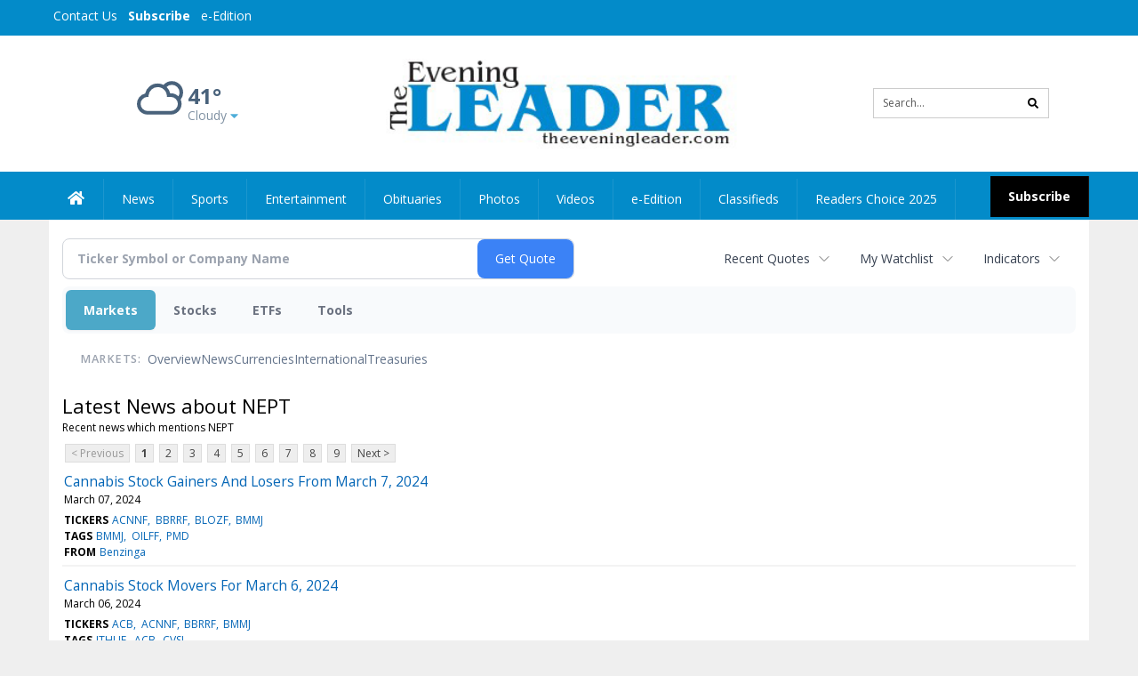

--- FILE ---
content_type: text/html; charset=UTF-8
request_url: https://business.theeveningleader.com/theeveningleader/news/category?Category=NEPT
body_size: 147340
content:
<!doctype html>




        <html lang="en">
        <head><base href="https://theeveningleader.com" />
<link href="https://www.google.com" rel="preconnect" />
<link href="https://www.gstatic.com" rel="preconnect" crossorigin="anonymous" />
<meta name="tncms-access-version" content="" />
<meta name="keywords" content="community, user, forum" />

<meta name="author" content="The Evening Leader" />
<meta name="viewport" content="width=device-width, initial-scale=1.0, maximum-scale=1, user-scalable=0, shrink-to-fit=no" />
<meta name="apple-mobile-web-app-capable" content="yes" />
<meta name="apple-mobile-web-app-status-bar-style" content="black-translucent" />
<meta name="old_googlebot" content="noarchive" />
<meta name="old_robots" content="noindex, nofollow" />
<meta property="og:type" content="website" />
<meta property="og:url" content="https://www.theeveningleader.com/users/login/" />
<meta property="og:title" content="User" />
<meta property="og:site_name" content="The Evening Leader" />
<meta property="og:section" content="Home" />
<link rel="stylesheet preload" as="style" href="https://bloximages.newyork1.vip.townnews.com/theeveningleader.com/shared-content/art/tncms/templates/libraries/flex/components/bootstrap/resources/styles/bootstrap.min.87df60d54091cf1e8f8173c2e568260c.css"/>
<link rel="stylesheet preload" as="style" href="https://bloximages.newyork1.vip.townnews.com/theeveningleader.com/shared-content/art/tncms/templates/libraries/flex/components/template/resources/styles/layout.5efa00a146835b5b9c033d7039fbe8c5.css"/>
<link rel="stylesheet preload" as="style" href="https://bloximages.newyork1.vip.townnews.com/theeveningleader.com/shared-content/art/tncms/templates/libraries/flex/components/themes/resources/styles/theme-basic.7fe92e6efd905ab9f8cd307568b298f3.css"/>
<link rel="stylesheet" href="https://fonts.googleapis.com/css?family=Droid+Serif:300,400,600,700|Open+Sans:400,700,600&amp;display=swap"/>
<link rel="stylesheet" href="https://bloximages.newyork1.vip.townnews.com/theeveningleader.com/shared-content/art/tncms/templates/libraries/flex/components/user/resources/styles/user.6e5369273889245b9f9628dec1b64228.css"/>
<style>/*<![CDATA[*/ .grecaptcha-badge { visibility: hidden; } #user-controls-922463 .user-controls .dropdown-menu > li > a { padding: 5px 20px; } #user-controls-922463 .tn-user-screenname, #user-controls-922463 .large-user-controls .user-welcome { padding: 0 5px; max-width: 75px; text-overflow: ellipsis; white-space: nowrap; overflow: hidden; } #user-controls-922463 .large-user-controls .user-welcome { padding:0; max-width: 100%; font-weight: bold; } #user-controls-922463 .dropdown-signup { font-size: 12px; } #user-controls-922463 .large-user-controls .tn-user-screenname { padding: 0; } #user-controls-922463 .large-user-avatar { margin-right: 10px; } #user-controls-922463 .large-user-controls { font-size: 12px; } #user-controls-922463 .logout-btn { cursor: pointer; } #user-controls-922463 .login-btn { color: #fff!important; } #block-922459 .search-spinner { position: absolute; } #block-922459 .input-group-btn:last-child > .btn, .input-group-btn:last-child > .btn-group { margin-left: 0; } #site-search-922459-dropdown .dropdown-menu { padding: 15px; width: 400px; font-weight: normal; } @media screen and (max-width: 991px) { #site-search-922459-dropdown .dropdown-toggle { display: none; } #main-navigation .navbar-left { clear: both; } #site-search-922459-dropdown .pull-right { float: none!important; } #site-search-922459-dropdown .dropdown-menu { display: block; position: static; float: none; width: auto; margin-top: 0; background-color: transparent; border: 0; box-shadow: none; border-radius: 0; border-bottom: 1px solid rgba(0,0,0,0.1); } } #user-controls-922462 .user-controls .dropdown-menu > li > a { padding: 5px 20px; } #user-controls-922462 .tn-user-screenname, #user-controls-922462 .large-user-controls .user-welcome { padding: 0 5px; max-width: 75px; text-overflow: ellipsis; white-space: nowrap; overflow: hidden; } #user-controls-922462 .large-user-controls .user-welcome { padding:0; max-width: 100%; font-weight: bold; } #user-controls-922462 .dropdown-signup { font-size: 12px; } #user-controls-922462 .large-user-controls .tn-user-screenname { padding: 0; } #user-controls-922462 .large-user-avatar { margin-right: 10px; } #user-controls-922462 .large-user-controls { font-size: 12px; } #user-controls-922462 .logout-btn { cursor: pointer; } #user-controls-922462 .login-btn { background-color: #000; border-color: #000; } #user-controls-922462 .login-btn:hover { text-decoration: underline; } #weather-922464 .list-unstyled { margin: 0; } #weather-922464 span { display: block; } #weather-922464 .forecast-link a { padding: 8px; margin-top: -10px; } #weather-922464 .icon { position: relative; } #weather-922464 .icon .tnt-svg { position: relative; font-size: 52px; margin-bottom: -6px; margin-right: 5px; margin-top: -8px; } #weather-922464 .temp { font-size: 24px; line-height: 24px; margin-top: 4px; font-weight: bold; } #weather-922464 .cond { opacity: 0.7; } #weather-922464 .current-conditions { float: left; height: 48px; } #weather-922464 .dropdown-toggle { color: #49627b; display: block; } #weather-922464 .city-title { padding-top: 5px; } #weather-922464 .weather-expanded { padding: 0 15px; width: 300px; font-weight: normal; } #weather-922464 .weather-expanded h5 { border-top: 1px solid rgba(0,0,0,.05); padding-top: 10px; } #weather-922464 .weather-expanded small { opacity: 0.5; } #weather-922464 .zip-update-form { width: 140px; margin-top: -54px; background-color: #eee; padding: 5px; position: absolute; display: none; right: 0; } #weather-922464 .zip-update { width: 75px; } #weather-922464 .zip-update-link { color: #999; font-size: 18px; text-decoration: none; } #weather-922464 .zip-update-link:hover { color: #777; } #tncms-block-922427 .tnt-prop-img { max-width: 362px; } #site-logo-922427 { color: #666; } #block-922458 .search-spinner { position: absolute; } #block-922458 .input-group-btn:last-child > .btn, .input-group-btn:last-child > .btn-group { margin-left: 0; } #site-search-922458 { margin-bottom: 0; } #site-search-922458 .site-search-form { padding: 0; } #site-search-922458 #site-search-922458-btn { outline: none; } #site-search-922458 #site-search-922458-term { border: 0; box-shadow: none; } #site-search-922458 .site-search-form { box-shadow: none; } #tncms-block-922455 .tnt-prop-img { max-width: 362px; } #site-logo-922455 { color: #666; } .follow-links-922461 li { margin-right: 1px; padding: 0; } .follow-links-922461 li a, .follow-links-922461 li a:focus, .follow-links-922461 li a:active { ; height: 36px; width: 36px; font-size: 26px; color: #fff!important; border-radius: 0; padding:0; box-shadow: none; } .follow-links-922461 li a:hover { text-decoration: none; } .follow-links-922461 li a.fb,.follow-links-922461 li a.fb:hover { color: #fff; background-color: #3A59A5; } .follow-links-922461 li a.tw,.follow-links-922461 li a.tw:hover { color: #fff; background-color: #000; } /*]]>*/</style>
<script type="text/javascript">/*<![CDATA[*/ (function(){var tnsrc=window.location.hash.match(/[&#]tncms-source=([^&]+)/);var dl = window.dataLayer = window.dataLayer || [];dl.push({"townnews":{"product":{"software":"BLOX","version":"1.90.4"},"crm":{"group_id":370}},"tncms":{"google":{"ga4":"G-PHEKCFG4FM","ua":"UA-5261583-42"},"template":{"version":"3.155.0"},"page":{"grid":null,"style":"default","path":"\/users","app":"user","theme":"flex","skin":"flex-user","http_status":200},"system":{"render_time":205},"client":{"is_bot":"no","is_gdpr":"no"}}});if (tnsrc && tnsrc[1]) {dl.push({'tncms.campaign.internal_source': tnsrc[1]});}window.addEventListener("DOMContentLoaded", function(oEvent) {var oTest = document.createElement('div');oTest.innerHTML = '&nbsp;';oTest.className = 'adsbox';document.body.appendChild(oTest);var nTimeoutID = window.setTimeout(function() {if (oTest.offsetHeight === 0) {dl.push({'event': 'tncms.ad.blocked'});}document.body.removeChild(oTest);window.clearTimeout(nTimeoutID);}, 100);});var nWidth=Math.max(document.documentElement.clientWidth, window.innerWidth || 0),aBPs=[[300,"Extra small: Most smartphones."],[768,"Small: Tablet devices."],[992,"Medium: Laptops & landscape tablets."],[1200,"Large: Desktop computers."]],i,c,aThisBP,aBP;for(i=0,c=aBPs.length;i<c;i++){aThisBP=aBPs[i];if(aBP===undefined||aThisBP[0]<=nWidth){aBP=aThisBP;}}if(aBP!==undefined){dl.push({'tncms.client.breakpoint':aBP[1]});}(function(w,d,s,l,i){w[l]=w[l]||[];w[l].push({'gtm.start':new Date().getTime(),event:'gtm.js'});var f=d.getElementsByTagName(s)[0],j=d.createElement(s),dl=l!='dataLayer'?'&l='+l:'';j.async=true;j.src='https://www.googletagmanager.com/gtm.js?id='+i+dl;f.parentNode.insertBefore(j,f);})(window,document,'script','dataLayer','GTM-PDQV3N');})(); /*]]>*/</script>
<script src="https://www.google.com/recaptcha/enterprise.js?render=6LdF3BEhAAAAAEQUmLciJe0QwaHESwQFc2vwCWqh"></script>
<script type="module" src="/shared-content/art/tncms/api/csrf.js"></script>
<script type="module" async="async" src="/shared-content/art/tncms/api/access.bc44532080f114b4be74.js"></script>
<script src="https://bloximages.newyork1.vip.townnews.com/theeveningleader.com/shared-content/art/tncms/templates/libraries/flex/components/jquery/resources/scripts/jquery.min.d6d18fcf88750a16d256e72626e676a6.js"></script>
<script src="/shared-content/art/tncms/user/user.js"></script>
<script src="https://bloximages.newyork1.vip.townnews.com/theeveningleader.com/shared-content/art/tncms/templates/libraries/flex/components/bootstrap/resources/scripts/bootstrap.min.d457560d3dfbf1d56a225eb99d7b0702.js"></script>
<script src="https://bloximages.newyork1.vip.townnews.com/theeveningleader.com/shared-content/art/tncms/templates/libraries/flex/components/plugins/resources/scripts/common.08a61544f369cc43bf02e71b2d10d49f.js"></script>
<script src="https://bloximages.newyork1.vip.townnews.com/theeveningleader.com/shared-content/art/tncms/templates/libraries/flex/components/template/resources/scripts/tnt.c7cd232a9076c196b2102839f349c060.js"></script>
<script src="https://bloximages.newyork1.vip.townnews.com/theeveningleader.com/shared-content/art/tncms/templates/libraries/flex/components/template/resources/scripts/application.0758030105fdd3a70dff03f4da4530e2.js"></script>
<script async="async" src="https://bloximages.newyork1.vip.townnews.com/theeveningleader.com/shared-content/art/tncms/templates/libraries/flex/components/block/resources/scripts/user-controls.578df3df79d812af55ab13bae47f9857.js"></script>
<script src="https://bloximages.newyork1.vip.townnews.com/theeveningleader.com/shared-content/art/tncms/templates/libraries/flex/components/template/resources/scripts/tnt.navigation.accessibility.7a9170240d21440159b9bd59db72933b.js"></script>
<script src="https://bloximages.newyork1.vip.townnews.com/theeveningleader.com/shared-content/art/tncms/templates/libraries/flex/components/ads/resources/scripts/tnt.ads.adverts.66a3812a7b5c12fde8cd998fd691ad7d.js"></script>
<script src="/shared-content/art/tncms/tracking.js"></script>

            
            <title>User | theeveningleader.com - Latest news about NEPT - Stock Market</title>
            
    <style>body { background-color: #efefef; color: #333333; }a, a:hover, .pagination>li>a, .pagination>li>a:hover, .btn-link, .dropdown-menu>li>a, blockquote, blockquote p, .asset .asset-body blockquote p { color: #4175aa; } #main-body-container .container, #main-body-container .container_fluid, .well-main { background-color: #ffffff; } .tnt-content-width-container > * { max-width: 1140px; margin-left: auto; margin-right: auto; } #site-navbar-container, #main-navigation { background-color: #038bc9; } .fixed-nav #main-navigation { background-color: #038bc9 !important; } #site-top-nav-container, #site-top-nav { background-color: #038bc9; } #site-footer-container, #site-footer { background-color: #038bc9; color: #ffffff; } .navbar-default .navbar-nav>li>a, .navbar-default .navbar-nav>li>a:hover, .navbar-default .navbar-nav>li>a:focus, .navbar-default .navbar-nav>.open>a, .navbar-default .navbar-nav>.open>a:hover, .navbar-default .navbar-nav>.open>a:focus, .navbar-default .navbar-nav>li>button.nav-link, .navbar-default .navbar-nav>li>button.nav-link:hover, .navbar-default .navbar-nav>li>button.nav-link:focus, .navbar-default .navbar-nav>.open>button.nav-link, .navbar-default .navbar-nav>.open>button.nav-link:hover, .navbar-default .navbar-nav>.open>button.nav-link:focus{ color: #fff; } .navbar-toggle .icon-bar { background-color: #fff !important; } .navbar-toggle .sr-only-show { color: #fff !important; } #site-top-nav .list-inline>li>a { color: #fff; } .asset .asset-body p, .asset #asset-content p { color: #444; } #site-header-container { background-color: #ffffff; }/* full span block region */ #main-top-container.container-fullscreen-region.container-fluid { padding-left: 0px !important; padding-right: 0px !important; }/* full span block region */ #main-bottom-container.container-fullscreen-region.container-fluid { padding-left: 0px !important; padding-right: 0px !important; }@media (max-width: 991px){ .navbar-default .navbar-nav .open .dropdown-menu>li>a, .navbar-default .navbar-nav .open .dropdown-menu>li>a:hover, .navbar-default .navbar-nav .open .dropdown-menu>li>a:focus { color: #fff; } }#site-top-nav .list-inline>li>a.btn:not(.btn-link) { color: #fff; }#site-copyright a, #site-footer a { color: #ffffff; }.search-redesign .top-breakout > .row { max-width: 1200px; }.nav-tabs>li.active>a, .nav-tabs>li.active>a:hover, .nav-tabs>li.active>a:focus { border-top-color: #038bc9; }#site-header-container{ border-bottom: 3px solid #038bc9; }#site-footer-container{ border-top: 3px solid #038bc9; } .tnt-bg-accent { background-color: #038bc9; } a .tnt-caret-down { color: #038bc9; } .block-title .block-title-inner { border-color: #038bc9; } a.thumbnail:hover, a.thumbnail:focus, a.thumbnail.active { border-color: #038bc9; } .form-control:focus { border-bottom-color: #038bc9; } /* CSS has moved to Site templates/Global skins/flexsystem/resources/site.css.inc.utl */ </style> <!-- site.css.inc.utl has been included. --> <!-- NOTE: anything in an include file, outside of UTL tags , will be output on the page --> <style> /* Place site-wide CSS here */ body {font-family:'Open Sans', sans-serif} #site-header {border-bottom: none;} .logo-block .img-responsive { width: 425px; max-width: 500px!important; } #site-header .row {display: flex;align-items: center;width:100%;} #site-header .search-form-container {margin-bottom: 0;} .header-social {margin-top:10px} .tnt-svg.tnt-search.tnt-w-16 {color: #000000;} #masthead-col-two {margin-bottom:10px;margin-top:10px;width:60%} #masthead-col-one{margin-top:0px;width:20%} #masthead-col-three{margin-top:0px;width:20%} /* #nav-subscribe { background: #000000;border:0px;} #nav-subscribe:hover { background: #038bc9;border:0px;color:#ffffff;} */ #topbar-col-one-nav_menu .nav-link.tnt-section-subscribe {background:#038bc9!important;} .nav-link.tnt-section-subscribe {background:#000000;font-weight:bold!important;margin-top: 2px;} .nav-link.tnt-section-subscribe:hover {background:#000000!important;color:#fff!important;} /* #main-navigation .navbar-brand img.img-responsive{max-height:40px;} #main-navigation .navbar-brand{width:215px;padding-left:0;padding-right:0;margin-top:5px;} */ /*#navbar-collapse{margin-top:5px;}*/ .navbar-left{margin-top:5px;} .navbar-header .hamburger-desktop{margin-top:12px !important;} @media (max-width: 480px) {.navbar-brand img {margin-top: -3px;max-height: 25px;}#main-navigation .navbar-brand{margin-top:0px;}} @media (max-width: 991px) { .logo-block .img-responsive { width: auto !important; } } #main-navigation {} .offcanvas-drawer-left {background:#f7f7f7 !important;} #site-navbar-container.affix {box-shadow: rgba(0, 0, 0, 0.1) 0px 10px 6px -6px;border-bottom: 3px solid #038bc9;} .navbar-default .navbar-nav > li > a {font-weight:normal;} .navbar-default .navbar-nav > li > a:hover, .navbar-default .navbar-nav > li > a:focus, #site-top-nav-container .nav > li > a:hover, #site-top-nav-container .nav > li > a:focus{background-color: #fff;color:#000000;} .navbar-default .navbar-nav > .open > a, .navbar-default .navbar-nav > .open > a:hover, .navbar-default .navbar-nav > .open > a:focus{background-color: #ffffff!important;color: #000000!important;} #main-navigation .dropdown-menu {background-color: #fff;} #main-navigation .dropdown-menu > li > a:hover, #main-navigation .dropdown-menu > li > a:focus {background-color: #038bc9;color: #fff;text-decoration: none;} #main-navigation .dropdown-menu ul#main-nav_menu-child-child > li, #main-navigation .dropdown-menu ul#main-nav_menu-child-child > li > a {background-color: #fff;color:#213e76;padding-left:4px;} #main-navigation .dropdown-menu ul#main-nav_menu-child-child > li > a {color: #333;} #main-navigation .dropdown-menu ul#main-nav_menu-child-child > li:hover, #main-navigation .dropdown-menu ul#main-nav_menu-child-child > li:hover a {background-color: #213e76;} #main-navigation .dropdown-menu ul#main-nav_menu-child-child > li:hover > a {color: #fff;} .navbar-default .dropdown-menu {background-color: #fff;border: 0px solid #CCC;padding-top:0;padding-bottom:0;margin-left:0 !important;} .navbar-default .dropdown-menu > li > a{color:#213e76!important;line-height:23px;font-size:14px; font-weight:normal;padding-left:12px;} .navbar-default .dropdown-menu > li > a:hover, .dropdown-menu > li > a:focus {background-color: #213e76;color: #ffffff!important;} .nav > li > a {padding: 13px 20px;} .navbar {min-height: 40px!important;} .weather-current a:hover *{color:#88100f} .breaking .breaking-title {margin: 18px;} .block-title h1, .block-title h2, .block-title h3, .block-title h4, .block-title h5, .block-title h6 { font-family: 'Droid Serif', serif; } .card-headline a {font-family: 'Droid Serif', serif;} .mobile-logo-block .img-responsive { bottom: 12px; position: relative; } .offcanvas-drawer .navbar-nav .panel-title a, .offcanvas-drawer .navbar-nav li a { color:#243d76; text-shadow: none!important; } .offcanvas-drawer .navbar-nav a.expand-children.collapsed { color: #ffd76d; } .fc-calendar-wrap .fc-body .fc-today {background:#038bc9;} .btn-primary { color: #fff; background-color:#038bc9; border-color:#0f2557; } .offcanvas-drawer a, .offcanvas-drawer a:hover {color: #fff;} .list-inline.block-links.pos-bottom { border-top: none!important; border-bottom: none!important; margin: 0 auto; text-align: center; } .block-links.pos-bottom a { background: #038bc9; border-radius: 0px; color: #ffffff; padding: 6px; font-weight:bold; } .block-links.pos-bottom a:hover { background: #243d76; color: #ffffff; } .list-group-item.active { background-color: #233d76; border-color: #7c9ce5; } .follow-links-922461 li a.tw, .follow-links-922461 li a.fb {background-color:#1a2c57;} #site-footer a:hover {color:#fdb727;} #site-copyright-container {border-top: 1px solid #7c9ce5;} #site-copyright-container { background: #1a2c57; width: 100%; } #site-copyright { margin: 0 auto; width: 64%; } .center-content .img-responsive {margin:0 auto;text-align:center;} .tn-user-screenname.pull-left {color:#ffffff;} .caret.user-control-link {color:#ffffff;} /* #tntracking Date : 5/22/19 CRM : Description : Below targets online subscripton block /site/forms/subscripton_services and alters the columns */ .hide-duration th:nth-child(3) { display: none; } .hide-duration td.service-rate-cell-duration { display: none; } /* end tracking */ </style>
    
        <link rel="shortcut icon" type="image/x-icon" href="https://www.theeveningleader.com/content/tncms/site/icon.ico" />
    
        <link rel="dns-prefetch preconnect" href="//www.google.com">
    
        <link rel="dns-prefetch preconnect" href="//adservice.google.com">
    
        <link rel="dns-prefetch preconnect" href="//securepubads.g.doubleclick.net">
    
        <link rel="dns-prefetch preconnect" href="//stats.g.doubleclick.net">
    
        <link rel="dns-prefetch preconnect" href="//tpc.googlesyndication.com">
    
        <link rel="dns-prefetch preconnect" href="//pagead2.googlesyndication.com">
    
        <link rel="dns-prefetch preconnect" href="//tagan.adlightning.com">
    
        <link rel="dns-prefetch preconnect" href="//cdn.taboola.com">
    
        <link rel="dns-prefetch preconnect" href="//www.googletagmanager.com">
    
        <link rel="dns-prefetch preconnect" href="//www.google-analytics.com">
    
        <link rel="dns-prefetch preconnect" href="//bcp.crwdcntrl.net">
    
        <link rel="dns-prefetch preconnect" href="//tags.crwdcntrl.net">
    <link rel="alternate" type="application/rss+xml" title="User | theeveningleader.com" href="http://www.theeveningleader.com/search/?f=rss&amp;t=article&amp;c=users&amp;l=50&amp;s=start_time&amp;sd=desc" />
    <link rel="old_canonical" href="https://www.theeveningleader.com/users/login/" />
    
            <script defer src="https://bloximages.newyork1.vip.townnews.com/theeveningleader.com/shared-content/art/tncms/templates/libraries/flex/components/plugins/resources/scripts/fontawesome.2d2bffd5ae1ad5a87314065b9bf6fb87.js"></script>
            <!--NATIVO SCRIPT(all pages) - added 06/19/2020-->
<script type="text/javascript" src="//s.ntv.io/serve/load.js" async></script>
 
<!--NATIVO SCRIPT(only landing page)-->

<!--/NATIVO SCRIPTS-->
    
<script type="text/javascript">

$(document).ready(function(){

$('.header-search #site-search-922458-btn').html('<i class="fas tnt-search" aria-hidden="true"></i>');
});


</script>

        
<meta name="description" content="Latest news about NEPT">
<meta name="robots" content="max-image-preview:large"><link rel="preconnect" href="https://fonts.googleapis.com">
<meta name="twitter:card" content="summary_large_image">
<meta name="twitter:title" content="Latest news about NEPT - Stock Market">
<meta name="twitter:description" content="Latest news about NEPT">
<meta name="twitter:image" content=""></head>
        <body class="fixed-scroll-nav app-user grid-  section-users" data-path="/users" >
	<script type='text/javascript' src='/shared-content/art/stats/common/tracker.js'></script>
	<script type='text/javascript'>
	<!--
	if (typeof(TNStats_Tracker) !== 'undefined' && typeof(TNTracker) === 'undefined') { TNTracker = new TNStats_Tracker('www.theeveningleader.com'); TNTracker.trackPageView(); }
	// -->
	</script>
	<noscript><iframe src="https://www.googletagmanager.com/ns.html?id=GTM-PDQV3N&amp;townnews.product.software=BLOX&amp;townnews.product.version=1.90.4&amp;townnews.crm.group_id=370&amp;tncms.google.ga4=G-PHEKCFG4FM&amp;tncms.google.ua=UA-5261583-42&amp;tncms.template.version=3.155.0&amp;tncms.page.style=default&amp;tncms.page.path=%2Fusers&amp;tncms.page.app=user&amp;tncms.page.theme=flex&amp;tncms.page.skin=flex-user&amp;tncms.page.http_status=200&amp;tncms.system.render_time=205&amp;tncms.client.is_bot=no&amp;tncms.client.is_gdpr=no&amp;tncms.client.noscript=yes" height="0" width="0" style="display:none;visibility:hidden"></iframe></noscript>
        <a href="#main-page-container" class="sr-only" onclick="document.getElementById('main-page-container').scrollIntoView(); return false">Skip to main content</a>
        
        
        
        <script>
            $(function(){
                var bloxServiceIDs = [];
                var bloxUserServiceIds = [];
                var dataLayer = window.dataLayer || [];

                
                bloxServiceIDs.push();
                

                if (__tnt.user.services){
                    var bloxUserServiceIDs = __tnt.user.services.replace('%2C',',').split(',');
                }

                // GTM tncms.subscription.paid_access_service_ids
                if(bloxServiceIDs){
                    dataLayer.push({'tncms':{'subscription':{'access_service_ids':bloxServiceIDs.toString()}}});
                }

                // GTM tncms.subscrption.user_service_ids
                if(bloxUserServiceIDs){
                    dataLayer.push({'tncms':{'subscription':{'user_service_ids':bloxUserServiceIDs.toString()}}});
                }
            });
        </script>
        
        <div id="site-container">
    
        
            <aside class="hidden-print offcanvas-drawer offcanvas-drawer-left visible-sm visible-xs" aria-label="Left Main Menu" aria-expanded="false" tabindex="-1" >
                <div id="tncms-region-mobile-nav-top-left-region" class="tncms-region "><div id="tncms-block-922463" class="tncms-block hidden-md hidden-lg"><div id="user-controls-922463" class="user-controls show-onload clearfix default"><div class="not-logged-in">
        <ul class="list-inline"><li>
                    <a href="https://www.theeveningleader.com/users/signup/?referer_url=/" class="btn btn-link btn-sm user-control-link" rel="nofollow">
                        Sign Up
                    </a>
                </li><li>
                    <a href="https://www.theeveningleader.com/users/login/?referer_url=/" class="btn btn-primary btn-sm login-btn user-control-link" rel="nofollow">
                        Log In
                    </a></li>
        </ul>
    </div>

    <div class="logged-in">
        
        
            <div class="hide show-offcanvas">
                <ul class="list-inline">
                    <li>
                        <a href="https://www.theeveningleader.com/users/admin/" class="btn btn-primary btn-sm login-btn user-control-link" rel="nofollow">
                            Dashboard
                        </a>
                    </li>
                    <li>
                        <a class="btn btn-link btn-sm user-control-link" onclick="document.getElementById('user-logout-form-922463').submit(); return false;" rel="nofollow">
                            Logout
                        </a>
                    </li>
                </ul>
            </div>
        
        <ul class="hide-offcanvas list-inline">
            <li class="dropdown pull-right">
                
                <div class="dropdown-toggle btn btn-link btn-sm user-dropdown" data-toggle="dropdown" data-hover="dropdown" data-hover-delay="250"><div class="tn-user-avatar pull-left"><!-- user avatar --></div><span class="tn-user-screenname pull-left"></span><b class="caret user-control-link"></b>
                </div>
                <ul class="dropdown-menu dropdown-menu-right" role="menu">
                    <li role="presentation" class="dropdown-header">My Account</li>
                    <li role="menuitem"><a href="https://www.theeveningleader.com/users/admin/" rel="nofollow"><i class="fas tnt-tachometer-alt tnt-fw"></i> Dashboard</a></li>
                    <li role="menuitem"><a class="tn-user-profile-url" href="" data-app="https://www.theeveningleader.com/users/"><i class="fas tnt-user tnt-fw"></i> Profile</a></li>
                    <li role="menuitem"><a href="https://www.theeveningleader.com/users/admin/list/" rel="nofollow"><i class="fas tnt-bookmark tnt-fw"></i> Saved items</a></li>
                    <li role="separator" class="divider"></li>
                    <li role="menuitem">
                        <a class="logout-btn" onclick="document.getElementById('user-logout-form-922463').submit(); return false;" rel="nofollow">
                        <i class="fas tnt-sign-out-alt tnt-fw"></i> Logout
                        </a>
                    </li>
                </ul>
            </li>
        </ul>
    </div>
</div>

<form method="post" action="https://www.theeveningleader.com/users/logout/" id="user-logout-form-922463"><input type="hidden" name="referer_url" value="https://www.theeveningleader.com/users/admin/"><input type="submit" name="logout" value="Logout" class="hide">
</form></div></div>
                <div id="tncms-region-nav-mobile-nav-left" class="tncms-region-nav"><div id="mobile-nav-left_menu" class="panel-group nav navbar-nav" role="tablist" aria-hidden="true"><div class="panel panel-default">
                    <div class="panel-heading" role="tab">
                        <div class="panel-title"><span tabindex="-1" aria-hidden="true" data-toggle="collapse" class="expand-children collapsed pull-right" aria-expanded="false" aria-controls="mobile-nav-left_menu-child-1" data-target="#mobile-nav-left_menu-child-1">
                                    <i class="fas tnt-chevron-down"></i>
                                </span><a tabindex="-1" aria-hidden="true" href="/"  class="nav-link tnt-section-home ">Home</a>
                        </div>
                    </div><ul id="mobile-nav-left_menu-child-1" class="collapse nav navbar-nav"><li>
                                    <a tabindex="-1" aria-hidden="true" href="/site/contact.html"  class="nav-link tnt-section-contact-us">Contact Us</a>
                                </li><li>
                                    <a tabindex="-1" aria-hidden="true" href="/site/terms.html"  class="nav-link tnt-section-terms-of-use">Terms of Use</a>
                                </li><li>
                                    <a tabindex="-1" aria-hidden="true" href="/site/privacy.html"  class="nav-link tnt-section-privacy-policy">Privacy Policy</a>
                                </li><li>
                                    <a tabindex="-1" aria-hidden="true" href="/site/delivery.html"  class="nav-link tnt-section-home-delivery">Home Delivery</a>
                                </li><li>
                                    <a tabindex="-1" aria-hidden="true" href="/site/forms/subscription_services"  class="nav-link tnt-section-subscription-services">Subscription Services</a>
                                </li><li>
                                    <a tabindex="-1" aria-hidden="true" href="https://new.evvnt.com/?with_navbar&amp;force_snap_sell&amp;partner=&amp;publisher_url:theeveningleader.com#/quick"  target="_blank" rel="noopener" class="nav-link tnt-section-promote-your-event">Promote Your Event</a>
                                </li><li>
                                    <a tabindex="-1" aria-hidden="true" href="/site/forms/"  class="nav-link tnt-section-submission-forms">Submission Forms</a>
                                </li><li>
                                    <a tabindex="-1" aria-hidden="true" href="/place_an_ad/"  class="nav-link tnt-section-place-an-ad">Place an Ad</a>
                                </li><li>
                                    <a tabindex="-1" aria-hidden="true" href="/weather/"  class="nav-link tnt-section-weather">Weather</a>
                                </li></ul></div><div class="panel panel-default">
                    <div class="panel-heading" role="tab">
                        <div class="panel-title"><span tabindex="-1" aria-hidden="true" data-toggle="collapse" class="expand-children collapsed pull-right" aria-expanded="false" aria-controls="mobile-nav-left_menu-child-2" data-target="#mobile-nav-left_menu-child-2">
                                    <i class="fas tnt-chevron-down"></i>
                                </span><a tabindex="-1" aria-hidden="true" href="/news"  class="nav-link tnt-section-news ">News</a>
                        </div>
                    </div><ul id="mobile-nav-left_menu-child-2" class="collapse nav navbar-nav"><li>
                                    <a tabindex="-1" aria-hidden="true" href="/news/local"  class="nav-link tnt-section-local-news">Local News</a>
                                </li></ul></div><div class="panel panel-default">
                    <div class="panel-heading" role="tab">
                        <div class="panel-title"><a tabindex="-1" aria-hidden="true" href="/sports"  class="nav-link tnt-section-sports ">Sports</a>
                        </div>
                    </div></div><div class="panel panel-default">
                    <div class="panel-heading" role="tab">
                        <div class="panel-title"><a tabindex="-1" aria-hidden="true" href="/entertainment"  class="nav-link tnt-section-entertainment ">Entertainment</a>
                        </div>
                    </div></div><div class="panel panel-default">
                    <div class="panel-heading" role="tab">
                        <div class="panel-title"><a tabindex="-1" aria-hidden="true" href="http://www.legacy.com/obituaries/theeveningleader/"  target="_blank" rel="noopener" class="nav-link tnt-section-obituaries ">Obituaries</a>
                        </div>
                    </div></div><div class="panel panel-default">
                    <div class="panel-heading" role="tab">
                        <div class="panel-title"><a tabindex="-1" aria-hidden="true" href="/multimedia/photos/"  class="nav-link tnt-section-photos ">Photos</a>
                        </div>
                    </div></div><div class="panel panel-default">
                    <div class="panel-heading" role="tab">
                        <div class="panel-title"><a tabindex="-1" aria-hidden="true" href="/multimedia/videos/"  class="nav-link tnt-section-videos ">Videos</a>
                        </div>
                    </div></div><div class="panel panel-default">
                    <div class="panel-heading" role="tab">
                        <div class="panel-title"><a tabindex="-1" aria-hidden="true" href="http://the-evening-leader.pressreader.com/"  target="_blank" rel="noopener" class="nav-link tnt-section-e-edition ">e-Edition</a>
                        </div>
                    </div></div><div class="panel panel-default">
                    <div class="panel-heading" role="tab">
                        <div class="panel-title"><span tabindex="-1" aria-hidden="true" data-toggle="collapse" class="expand-children collapsed pull-right" aria-expanded="false" aria-controls="mobile-nav-left_menu-child-9" data-target="#mobile-nav-left_menu-child-9">
                                    <i class="fas tnt-chevron-down"></i>
                                </span><a tabindex="-1" aria-hidden="true" href="/classifieds"  class="nav-link tnt-section-classifieds ">Classifieds</a>
                        </div>
                    </div><ul id="mobile-nav-left_menu-child-9" class="collapse nav navbar-nav"><li>
                                    <a tabindex="-1" aria-hidden="true" href="/classifieds/housing/sale"  class="nav-link tnt-section-real-estate">Real Estate</a>
                                </li><li>
                                    <a tabindex="-1" aria-hidden="true" href="/classifieds/housing/rent"  class="nav-link tnt-section-property-for-rent">Property For Rent</a>
                                </li><li>
                                    <a tabindex="-1" aria-hidden="true" href="/classifieds/vehicle"  class="nav-link tnt-section-cars-vehicles">Cars & Vehicles</a>
                                </li><li>
                                    <a tabindex="-1" aria-hidden="true" href="/classifieds/sale"  class="nav-link tnt-section-items-for-sale">Items For Sale</a>
                                </li><li>
                                    <a tabindex="-1" aria-hidden="true" href="/classifieds/job"  class="nav-link tnt-section-jobs">Jobs</a>
                                </li><li>
                                    <a tabindex="-1" aria-hidden="true" href="/classifieds/sale/pet"  class="nav-link tnt-section-pets">Pets</a>
                                </li><li>
                                    <a tabindex="-1" aria-hidden="true" href="/classifieds/sale/sale"  class="nav-link tnt-section-auctions-estate-garage-sales">Auctions, Estate & Garage Sales</a>
                                </li><li>
                                    <a tabindex="-1" aria-hidden="true" href="/place_an_ad/"  class="nav-link tnt-section-place-an-ad">Place an ad</a>
                                </li><li>
                                    <a tabindex="-1" aria-hidden="true" href="/classifieds/service"  class="nav-link tnt-section-services">Services</a>
                                </li><li>
                                    <a tabindex="-1" aria-hidden="true" href="/classifieds/community"  class="nav-link tnt-section-community">Community</a>
                                </li><li>
                                    <a tabindex="-1" aria-hidden="true" href="/classifieds/personals"  class="nav-link tnt-section-personals">Personals</a>
                                </li></ul></div><div class="panel panel-default">
                    <div class="panel-heading" role="tab">
                        <div class="panel-title"><a tabindex="-1" aria-hidden="true" href="/bestof2025/"  class="nav-link tnt-section-readers-choice-2025 ">Readers Choice 2025</a>
                        </div>
                    </div></div></div></div>
                
                <div id="tncms-region-nav-mobile-nav-left-below" class="tncms-region-nav"><div id="mobile-nav-left-below_menu" class="panel-group nav navbar-nav" role="tablist" aria-hidden="true"><div class="panel panel-default">
                    <div class="panel-heading" role="tab">
                        <div class="panel-title"><a tabindex="-1" aria-hidden="true" href="/site/forms/subscription_services"  class="nav-link tnt-section-subscribe ">Subscribe</a>
                        </div>
                    </div></div></div></div>
                <div id="tncms-region-mobile-nav-bottom-left-region" class="tncms-region "><div id="tncms-block-922459" class="tncms-block hidden-md hidden-lg"><ul id="site-search-922459-dropdown" class="hidden-print nav navbar-nav navbar-right ">
        <li class="search-form-dropdown dropdown">
            <a  onclick="javascript:void(0); return false;"  class="dropdown-toggle" data-hover="dropdown" data-hover-delay="250" data-toggle="dropdown" aria-label="Search">
                <span class="fas tnt-search"></span>
            </a>
            <ul class="dropdown-menu">
                <li><form id="site-search-922459" aria-label="Site search" action="/search/" method="GET" >
    <input type="hidden" name="l" value="25">
    
        
        <input type="hidden" name="sort" value="relevance">
    
    
    
    
    <input type="hidden" name="f" value="html">
    
        
        <input type="hidden" name="t" value="article,video,youtube,collection">
    
    <input type="hidden" name="app" value="editorial">
    <input type="hidden" name="nsa" value="eedition">
    <div id="site-search-form-922459" class="site-search-form input-group default normal ">
        <label for="site-search-922459-term" class="sr-only">Site search</label>
        <input id="site-search-922459-term" name="q" title="Site search" type="text" placeholder="Search..." class="form-control" autocomplete="off">
        <input type="submit" class="hide" value="Search">
        <span class="input-group-btn">
            <button id="site-search-922459-btn" class="btn btn-primary" aria-label="Submit Site Search" type="submit">
                
	                <span class="hidden-xl hidden-lg hidden-md fas tnt-search"></span>
	            
                <span id="site-search-button-922459" class="hidden-xs hidden-sm ">Search</span>
            </button>
        </span>
    </div>
    <div class="clearfix"></div>
</form></ul>
        </li>
    </ul>
</div></div>
            </aside>
        
        

        <div class="offcanvas-inner">
            <div class="offcanvas-close-btn hidden-md hidden-lg"></div>
    
    
    
    
    <div id="tncms-region-global-skyline" class="tncms-region "></div>
    

    
        <div id="site-top-nav-container" class="hidden-sm hidden-xs hidden-print">
            <header id="site-top-nav" class="container">
                <div class="row">
                    <div id="topbar-col-one" class="col-md-6 col-sm-6"><div id="tncms-region-topbar-col-one" class="tncms-region "></div><div id="tncms-region-nav-topbar-col-one-nav" class="tncms-region-nav"><ul id="topbar-col-one-nav_menu" class="list-inline nav-list"><li>
                <a class="nav-link    tnt-section-contact-us"  href="/site/contact.html"  tabindex="0" >
                    <span class="nav-label ">Contact Us</span>
                </a></li><li>
                <a class="nav-link    tnt-section-subscribe"  href="/site/forms/subscription_services"  tabindex="0" >
                    <span class="nav-label ">Subscribe</span>
                </a></li><li>
                <a class="nav-link    tnt-section-e-edition"  href="http://the-evening-leader.pressreader.com/"  target="_blank" rel="noopener" tabindex="0" >
                    <span class="nav-label ">e-Edition</span>
                </a></li></ul></div></div>
    <div id="topbar-col-two" class="col-md-6 col-sm-6"><div id="tncms-region-topbar-col-two" class="tncms-region "><div id="tncms-block-922462" class="tncms-block"><div id="user-controls-922462" class="user-controls show-onload clearfix pull-right"><div class="not-logged-in">
        <ul class="list-inline"><li>
                    <a href="https://www.theeveningleader.com/users/signup/?referer_url=/" class="btn btn-link btn-sm user-control-link" rel="nofollow">
                        Sign Up
                    </a>
                </li><li>
                    <a href="https://www.theeveningleader.com/users/login/?referer_url=/" class="btn btn-primary btn-sm login-btn user-control-link" rel="nofollow">
                        Log In
                    </a></li>
        </ul>
    </div>

    <div class="logged-in">
        
        
            <div class="hide show-offcanvas">
                <ul class="list-inline">
                    <li>
                        <a href="https://www.theeveningleader.com/users/admin/" class="btn btn-primary btn-sm login-btn user-control-link" rel="nofollow">
                            Dashboard
                        </a>
                    </li>
                    <li>
                        <a class="btn btn-link btn-sm user-control-link" onclick="document.getElementById('user-logout-form-922462').submit(); return false;" rel="nofollow">
                            Logout
                        </a>
                    </li>
                </ul>
            </div>
        
        <ul class="hide-offcanvas list-inline">
            <li class="dropdown pull-right">
                
                <div class="dropdown-toggle btn btn-link btn-sm user-dropdown" data-toggle="dropdown" data-hover="dropdown" data-hover-delay="250"><div class="tn-user-avatar pull-left"><!-- user avatar --></div><span class="tn-user-screenname pull-left"></span><b class="caret user-control-link"></b>
                </div>
                <ul class="dropdown-menu dropdown-menu-right" role="menu">
                    <li role="presentation" class="dropdown-header">My Account</li>
                    <li role="menuitem"><a href="https://www.theeveningleader.com/users/admin/" rel="nofollow"><i class="fas tnt-tachometer-alt tnt-fw"></i> Dashboard</a></li>
                    <li role="menuitem"><a class="tn-user-profile-url" href="" data-app="https://www.theeveningleader.com/users/"><i class="fas tnt-user tnt-fw"></i> Profile</a></li>
                    <li role="menuitem"><a href="https://www.theeveningleader.com/users/admin/list/" rel="nofollow"><i class="fas tnt-bookmark tnt-fw"></i> Saved items</a></li>
                    <li role="separator" class="divider"></li>
                    <li role="menuitem">
                        <a class="logout-btn" onclick="document.getElementById('user-logout-form-922462').submit(); return false;" rel="nofollow">
                        <i class="fas tnt-sign-out-alt tnt-fw"></i> Logout
                        </a>
                    </li>
                </ul>
            </li>
        </ul>
    </div>
</div>

<form method="post" action="https://www.theeveningleader.com/users/logout/" id="user-logout-form-922462"><input type="hidden" name="referer_url" value="https://www.theeveningleader.com/users/admin/"><input type="submit" name="logout" value="Logout" class="hide">
</form></div></div></div>
                </div>
            </header>
        </div>
    

    
        <div id="site-header-container" class="hidden-sm hidden-xs hidden-print">
            <header id="site-header" class="container" role="banner">
                
                <div class="row">
                    <div id="masthead-full-top" class="col-lg-12"><div id="tncms-region-masthead-full-top" class="tncms-region "></div></div>
                </div>
                <div class="row">
                    
                    <div id="masthead-col-one" class="col-md-4 col-sm-4"><div id="tncms-region-masthead-col-one" class="tncms-region "><div id="tncms-block-922464" class="tncms-block"><div id="weather-922464" class="weather-current size-medium pull-right">
    <ul class="list-unstyled">
        <li class="current-conditions dropdown">
            <a href="/weather/?weather_zip=45885" class="dropdown-toggle" data-toggle="dropdown" data-hover="dropdown" data-hover-delay="250" aria-label="Weather">
                <span class="icon pull-left">
                    
                    <span class="fas tnt-wi-night-cloudy"></span>
                </span>
                <span class="pull-left temp-desc medium">
                    <span class="temp">41&deg;</span>
                    
                        <span class="cond">Cloudy <i class="fas tnt-caret-down"></i></span>
                    
                </span>
                <span class="clearfix"></span>
            </a>
            
                <ul class="dropdown-menu" role="menu">
                    <li role="presentation">
                        <div class="weather-expanded">
                            <form action="/weather/" class="zip-update-form form-inline" method="get">
                                <input type="text" class="zip-update form-control" name="weather_zip" title="Weather Zip Code" value="45885">
                                <input class="btn btn-primary" type="submit" value="GO">
                            </form>

                            <a id="weather_zip_toggle_922464" class="pull-right zip-update-link" aria-label="weather_zip_toggle"><span class="fas tnt-cog"></span></a><h4 class="city-title"><i class="fas tnt-map-marker-alt"></i>
                                
                                    Saint Marys, OH
                                
                                <small>(45885)</small>
                            </h4><h5>Today</h5>
                                <p>Variably cloudy with snow showers. Morning high of 42F with temps falling to near 25. Winds WNW at 15 to 25 mph. Chance of snow 50%.  Winds could occasionally gust over 40 mph..
                                </p>
                                <h5>Tonight</h5>
                                <p>Cloudy. Low 16F. Winds NW at 10 to 20 mph.</p>
                                <p class="text-center"><small><i class="fas tnt-info-circle"></i> Updated: January 14, 2026 @ 5:56 am</small></p></div>
                    </li>
                    <li role="separator" class="divider"></li>
                    <li role="menuitem" class="forecast-link text-center">
                        <a href="/weather/?weather_zip=45885"><i class="fas tnt-caret-right"></i> Full Forecast</a>
                    </li>
                </ul>
            
        </li>
    </ul>
</div>

    <div class="clearfix"></div>
</div></div></div>
    <div id="masthead-col-two" class="col-md-4 col-sm-4"><div id="tncms-region-masthead-col-two" class="tncms-region "><div id="tncms-block-922427" class="tncms-block logo-block"><div id="site-logo-922427" class="site-logo-container text-center" ><div class="logo-middle">
            <a  href="/" aria-label="Home page"><img 
            
            src="https://bloximages.newyork1.vip.townnews.com/theeveningleader.com/content/tncms/custom/image/1c7e62d2-b719-11ea-bb03-3fa1236ed879.png?resize=200%2C48" 
            srcset="https://bloximages.newyork1.vip.townnews.com/theeveningleader.com/content/tncms/custom/image/1c7e62d2-b719-11ea-bb03-3fa1236ed879.png?resize=150%2C36 150w, https://bloximages.newyork1.vip.townnews.com/theeveningleader.com/content/tncms/custom/image/1c7e62d2-b719-11ea-bb03-3fa1236ed879.png?resize=200%2C48 200w, https://bloximages.newyork1.vip.townnews.com/theeveningleader.com/content/tncms/custom/image/1c7e62d2-b719-11ea-bb03-3fa1236ed879.png?resize=225%2C53 225w, https://bloximages.newyork1.vip.townnews.com/theeveningleader.com/content/tncms/custom/image/1c7e62d2-b719-11ea-bb03-3fa1236ed879.png?resize=300%2C71 300w, https://bloximages.newyork1.vip.townnews.com/theeveningleader.com/content/tncms/custom/image/1c7e62d2-b719-11ea-bb03-3fa1236ed879.png 400w"
            sizes="(min-width: 1200px) 380px, calc(33.33vw - 30px)"
            
            class=" img-responsive lazyload tnt-prop-img"
            width="362"
            height="86"
            alt="site-logo"
            ></a>
        </div></div></div></div></div>
    <div id="masthead-col-three" class="col-md-4 col-sm-4"><div id="tncms-region-masthead-col-three" class="tncms-region "><div id="tncms-block-922458" class="tncms-block header-search"><section id="block-922458" class="block emphasis-h3   " >
    <div class="clearfix"></div>
    <div id="search-form-922458" class="search-form-container card clearfix text-center hidden-print ">
    <form id="site-search-922458" aria-label="Site search" action="/search/" method="GET" >
    <input type="hidden" name="l" value="25">
    
        
        <input type="hidden" name="sort" value="relevance">
    
    
    
    
    <input type="hidden" name="f" value="html">
    
        
        <input type="hidden" name="t" value="article,video,youtube,collection">
    
    <input type="hidden" name="app" value="editorial">
    <input type="hidden" name="nsa" value="eedition">
    <div id="site-search-form-922458" class="site-search-form input-group pull-right input-group-sm form-control">
        <label for="site-search-922458-term" class="sr-only">Site search</label>
        <input id="site-search-922458-term" name="q" title="Site search" type="text" placeholder="Search..." class="form-control" autocomplete="off">
        <input type="submit" class="hide" value="Search">
        <span class="input-group-btn">
            <button id="site-search-922458-btn" class="btn btn-link" aria-label="Submit Site Search" type="submit">
                
                <span id="site-search-button-922458" class="hidden-xs hidden-sm sr-only">Search</span>
            </button>
        </span>
    </div>
    <div class="clearfix"></div>
</form>
        
        
        <div class="clearfix"></div>
    </div>
    </section></div></div></div>
                </div>
                <div class="row">
                    <div id="masthead-full-bottom" class="col-lg-12"><div id="tncms-region-masthead-full-bottom" class="tncms-region "></div></div>
                </div>
                
            </header>
        </div>
    

    
    
        <div id="site-navbar-container" class="hidden-print affix-top">
            
            <nav id="main-navigation" aria-label="Main" class="navbar yamm navbar-default container navbar-static">
                
                
                <div class="navbar-header">
                    
                    
                        <button type="button" class=" visible-sm visible-xs navbar-toggle pull-left" data-toggle="offcanvas" data-target="left" aria-label="Left Main Menu" aria-expanded="false">
                            <span class="icon-bar"></span>
                            <span class="icon-bar"></span>
                            <span class="icon-bar"></span>
                            
                        </button>
                         
                    
                    

                    
                        <div class="navbar-brand hidden-md hidden-lg pos_left">
                            
                                <div id="tncms-region-main-nav-brand" class="tncms-region "><div id="tncms-block-922455" class="tncms-block logo-block"><div id="site-logo-922455" class="site-logo-container text-left" ><div class="logo-middle">
            <a  href="/" aria-label="Home page"><img 
            
            src="https://bloximages.newyork1.vip.townnews.com/theeveningleader.com/content/tncms/custom/image/a633cf3a-af26-11ea-bb03-4bf18a09089e.png?resize=200%2C48" 
            srcset="https://bloximages.newyork1.vip.townnews.com/theeveningleader.com/content/tncms/custom/image/a633cf3a-af26-11ea-bb03-4bf18a09089e.png?resize=150%2C36 150w, https://bloximages.newyork1.vip.townnews.com/theeveningleader.com/content/tncms/custom/image/a633cf3a-af26-11ea-bb03-4bf18a09089e.png?resize=200%2C48 200w, https://bloximages.newyork1.vip.townnews.com/theeveningleader.com/content/tncms/custom/image/a633cf3a-af26-11ea-bb03-4bf18a09089e.png?resize=225%2C53 225w, https://bloximages.newyork1.vip.townnews.com/theeveningleader.com/content/tncms/custom/image/a633cf3a-af26-11ea-bb03-4bf18a09089e.png?resize=300%2C71 300w, https://bloximages.newyork1.vip.townnews.com/theeveningleader.com/content/tncms/custom/image/a633cf3a-af26-11ea-bb03-4bf18a09089e.png 400w"
            sizes="100vw"
            
            class=" img-responsive lazyload tnt-prop-img"
            width="362"
            height="86"
            alt="site-logo"
            ></a>
        </div></div></div></div>
                            
                        </div>
                    

                    
                </div>

                
                    <div id="navbar-collapse" class="navbar-collapse collapse">
                        
                            <div class="pull-right">
                                <div id="tncms-region-main-nav-right-region" class="tncms-region "></div>
                                <div id="tncms-region-nav-main-nav-right-nav" class="tncms-region-nav"><ul id="main-nav-right-nav_menu" class="nav navbar-nav"><li>
                <a class="nav-link    tnt-section-subscribe"  href="/site/forms/subscription_services"  tabindex="0" >
                    <span class="nav-label ">Subscribe</span>
                </a></li></ul></div>
                            </div>
                        
                        <div class="navbar-left">
                            <div id="tncms-region-nav-main-nav" class="tncms-region-nav"><ul id="main-nav_menu" class="nav navbar-nav"><li class="dropdown" aria-expanded="false">
                <a class="nav-link   nav-home dropdown-toggle  tnt-section-home"  data-toggle="dropdown" data-target="#" data-hover="dropdown" data-hover-delay="250"  href="/"  tabindex="0" >
                    <span class="nav-icon fas tnt-home tnt-fw"></span> <span class="nav-label sr-only">Home</span>
                </a><ul id="main-nav_menu-child-1" class="dropdown-menu"><li>
                <a class="nav-link    tnt-section-contact-us"  href="/site/contact.html"  tabindex="0" >
                    <span class="nav-label ">Contact Us</span>
                </a></li><li>
                <a class="nav-link    tnt-section-terms-of-use"  href="/site/terms.html"  tabindex="0" >
                    <span class="nav-label ">Terms of Use</span>
                </a></li><li>
                <a class="nav-link    tnt-section-privacy-policy"  href="/site/privacy.html"  tabindex="0" >
                    <span class="nav-label ">Privacy Policy</span>
                </a></li><li>
                <a class="nav-link    tnt-section-home-delivery"  href="/site/delivery.html"  tabindex="0" >
                    <span class="nav-label ">Home Delivery</span>
                </a></li><li>
                <a class="nav-link    tnt-section-subscription-services"  href="/site/forms/subscription_services"  tabindex="0" >
                    <span class="nav-label ">Subscription Services</span>
                </a></li><li>
                <a class="nav-link    tnt-section-promote-your-event"  href="https://new.evvnt.com/?with_navbar&amp;force_snap_sell&amp;partner=&amp;publisher_url:theeveningleader.com#/quick"  target="_blank" rel="noopener" tabindex="0" >
                    <span class="nav-label ">Promote Your Event</span>
                </a></li><li>
                <a class="nav-link    tnt-section-submission-forms"  href="/site/forms/"  tabindex="0" >
                    <span class="nav-label ">Submission Forms</span>
                </a></li><li>
                <a class="nav-link    tnt-section-place-an-ad"  href="/place_an_ad/"  tabindex="0" >
                    <span class="nav-label ">Place an Ad</span>
                </a></li><li>
                <a class="nav-link    tnt-section-weather"  href="/weather/"  tabindex="0" >
                    <span class="nav-label ">Weather</span>
                </a></li></ul></li><li class="dropdown" aria-expanded="false">
                <a class="nav-link   dropdown-toggle  tnt-section-news"  data-toggle="dropdown" data-target="#" data-hover="dropdown" data-hover-delay="250"  href="/news"  tabindex="0" >
                    <span class="nav-label ">News</span>
                </a><ul id="main-nav_menu-child-2" class="dropdown-menu"><li>
                <a class="nav-link    tnt-section-local-news"  href="/news/local"  tabindex="0" >
                    <span class="nav-label ">Local News</span>
                </a></li></ul></li><li>
                <a class="nav-link    tnt-section-sports"  href="/sports"  tabindex="0" >
                    <span class="nav-label ">Sports</span>
                </a></li><li>
                <a class="nav-link    tnt-section-entertainment"  href="/entertainment"  tabindex="0" >
                    <span class="nav-label ">Entertainment</span>
                </a></li><li>
                <a class="nav-link    tnt-section-obituaries"  href="http://www.legacy.com/obituaries/theeveningleader/"  target="_blank" rel="noopener" tabindex="0" >
                    <span class="nav-label ">Obituaries</span>
                </a></li><li>
                <a class="nav-link    tnt-section-photos"  href="/multimedia/photos/"  tabindex="0" >
                    <span class="nav-label ">Photos</span>
                </a></li><li>
                <a class="nav-link    tnt-section-videos"  href="/multimedia/videos/"  tabindex="0" >
                    <span class="nav-label ">Videos</span>
                </a></li><li>
                <a class="nav-link    tnt-section-e-edition"  href="http://the-evening-leader.pressreader.com/"  target="_blank" rel="noopener" tabindex="0" >
                    <span class="nav-label ">e-Edition</span>
                </a></li><li class="dropdown" aria-expanded="false">
                <a class="nav-link   dropdown-toggle  tnt-section-classifieds"  data-toggle="dropdown" data-target="#" data-hover="dropdown" data-hover-delay="250"  href="/classifieds"  tabindex="0" >
                    <span class="nav-label ">Classifieds</span>
                </a><ul id="main-nav_menu-child-9" class="dropdown-menu"><li>
                <a class="nav-link    tnt-section-real-estate"  href="/classifieds/housing/sale"  tabindex="0" >
                    <span class="nav-label ">Real Estate</span>
                </a></li><li>
                <a class="nav-link    tnt-section-property-for-rent"  href="/classifieds/housing/rent"  tabindex="0" >
                    <span class="nav-label ">Property For Rent</span>
                </a></li><li>
                <a class="nav-link    tnt-section-cars-vehicles"  href="/classifieds/vehicle"  tabindex="0" >
                    <span class="nav-label ">Cars & Vehicles</span>
                </a></li><li>
                <a class="nav-link    tnt-section-items-for-sale"  href="/classifieds/sale"  tabindex="0" >
                    <span class="nav-label ">Items For Sale</span>
                </a></li><li>
                <a class="nav-link    tnt-section-jobs"  href="/classifieds/job"  tabindex="0" >
                    <span class="nav-label ">Jobs</span>
                </a></li><li>
                <a class="nav-link    tnt-section-pets"  href="/classifieds/sale/pet"  tabindex="0" >
                    <span class="nav-label ">Pets</span>
                </a></li><li>
                <a class="nav-link    tnt-section-auctions-estate-garage-sales"  href="/classifieds/sale/sale"  tabindex="0" >
                    <span class="nav-label ">Auctions, Estate & Garage Sales</span>
                </a></li><li>
                <a class="nav-link    tnt-section-place-an-ad"  href="/place_an_ad/"  tabindex="0" >
                    <span class="nav-label ">Place an ad</span>
                </a></li><li>
                <a class="nav-link    tnt-section-services"  href="/classifieds/service"  tabindex="0" >
                    <span class="nav-label ">Services</span>
                </a></li><li>
                <a class="nav-link    tnt-section-community"  href="/classifieds/community"  tabindex="0" >
                    <span class="nav-label ">Community</span>
                </a></li><li>
                <a class="nav-link    tnt-section-personals"  href="/classifieds/personals"  tabindex="0" >
                    <span class="nav-label ">Personals</span>
                </a></li></ul></li><li>
                <a class="nav-link    tnt-section-readers-choice-2025"  href="/bestof2025/"  tabindex="0" >
                    <span class="nav-label ">Readers Choice 2025</span>
                </a></li></ul></div>
                        </div>
                    </div>
                

                
            </nav>
            
            
        </div>
        
            
        
    
    
    <div id="main-body-container">
    <section id="main-top-container" class="container-fullscreen-region container-fluid">
        
        <div class="fullscreen-region"><div id="tncms-region-global-container-top-fullscreen" class="tncms-region "></div></div>
    </section>
    <section id="main-page-container" class="container">
        <div class="row">
            <div class="col-xs-12 visible-xs"><div id="tncms-region-global-mobile-container-top" class="tncms-region "></div></div>
            <div class="col-md-12"><div id="tncms-region-global-container-top" class="tncms-region "><div id="tncms-block-925552" class="tncms-block">
</div></div></div>
        </div>
<section><div><div><div><div>
<div class="invc">
<link href="https://fonts.googleapis.com/css2?family=Open+Sans&display=swap" rel="stylesheet">


  <script src="//js.financialcontent.com/FCON/FCON.js" type="text/javascript"></script>
  <script type="text/javascript">
   FCON.initialize('//js.financialcontent.com/',true,'business.theeveningleader.com','theeveningleader','');
  </script>
  
 <script type="text/javascript" id="dianomi_context_script" src="https://www.dianomi.com/js/contextfeed.js"></script>

<link rel="stylesheet" href="https://business.theeveningleader.com/privatelabel/privatelabel1.css">
 <script type="text/javascript">
  document.FCON.setAutoReload(600);
 </script>

 <div class="nav">
  <link rel="stylesheet" href="https://business.theeveningleader.com/widget/privatelabel/nav/investingnav2020.css"><div class="investing-nav-2020">
 <div class="investing-nav-2020-getquote">
  <div class="investing-nav-2020-getquote-widget" id="investingnav_tickerbox"></div>
 </div>
 <div class="investing-nav-2020-hotlinks">
  <div class="investing-nav-2020-hotlink">
   <a class="drop" hoverMenu="_next" href="https://business.theeveningleader.com/theeveningleader/user/recentquotes">Recent Quotes</a>
   <div class="drop_items" style="display:none">
    <div class="morelink clearfix"><a href="https://business.theeveningleader.com/theeveningleader/user/recentquotes">View Full List</a></div>
   </div>
  </div>
  <div class="investing-nav-2020-hotlink">
   <a class="drop" hoverMenu="_next" href="https://business.theeveningleader.com/theeveningleader/user/watchlist">My Watchlist</a>
   <div class="drop_items" style="display:none">
    <div class="morelink clearfix"><a href="https://business.theeveningleader.com/theeveningleader/user/watchlist">Create Watchlist</a></div>
   </div>
  </div>
  <div class="investing-nav-2020-hotlink">
   <a class="drop" hoverMenu="_next">Indicators</a>
   <div class="drop_items" style="display:none">
    <div class="clearfix"><a href="https://business.theeveningleader.com/theeveningleader/quote?Symbol=DJI%3ADJI">DJI</a></div>
    <div class="clearfix"><a href="https://business.theeveningleader.com/theeveningleader/quote?Symbol=NQ%3ACOMP">Nasdaq Composite</a></div>
    <div class="clearfix"><a href="https://business.theeveningleader.com/theeveningleader/quote?Symbol=CBOE%3ASPX">SPX</a></div>
    <div class="clearfix"><a href="https://business.theeveningleader.com/theeveningleader/quote?Symbol=CY%3AGOLD">Gold</a></div>
    <div class="clearfix"><a href="https://business.theeveningleader.com/theeveningleader/quote?Symbol=CY%3AOIL">Crude Oil</a></div>
   </div>
  </div>
 </div>
 <div class="investing-nav-2020-menu">
  <div class="investing-nav-2020-menu-item active" hoverable="true"><a href="https://business.theeveningleader.com/theeveningleader/markets">Markets</a></div>
  <div class="investing-nav-2020-menu-item " hoverable="true"><a href="https://business.theeveningleader.com/theeveningleader/stocks">Stocks</a></div>
  <div class="investing-nav-2020-menu-item " hoverable="true"><a href="https://business.theeveningleader.com/theeveningleader/funds">ETFs</a></div>
  <div class="investing-nav-2020-menu-item " hoverable="true"><a href="https://business.theeveningleader.com/theeveningleader/user/login">Tools</a></div>
  <div class="investing-nav-2020-menu-final-item"></div>
 </div>
 <div class="investing-nav-2020-items">
  <div class="nav-level-indicator">Markets:</div>
  <div class="investing-nav-2020-items-item ">
   <a href="https://business.theeveningleader.com/theeveningleader/markets">Overview</a>
  </div>
  <div class="investing-nav-2020-items-item ">
   <a href="https://business.theeveningleader.com/theeveningleader/markets/news">News</a>
  </div>
  <div class="investing-nav-2020-items-item ">
   <a href="https://business.theeveningleader.com/theeveningleader/currencies">Currencies</a>
  </div>
  <div class="investing-nav-2020-items-item ">
   <a href="https://business.theeveningleader.com/theeveningleader/markets/international">International</a>
  </div>
  <div class="investing-nav-2020-items-item ">
   <a href="https://business.theeveningleader.com/theeveningleader/markets/treasury">Treasuries</a>
  </div>
  <div class="investing-nav-2020-items-final-item"></div>
 </div>
</div>
<script type="text/javascript">
 document.FCON.loadLibraryImmediately('Hover');
 document.FCON.loadLibraryImmediately('QuoteAPI');
 document.FCON.loadLibraryImmediatelyCallback('TickerBox2020',
  function () {
   var opts = {};
   document.FCON.TickerBox2020.create(document.getElementById("investingnav_tickerbox"), opts);
  }
 );
</script>


 </div>

 <div class="fc-page fc-page-news-category">

<link rel="stylesheet" href="https://business.theeveningleader.com/widget/privatelabel/header/header2020.css"><div class="header-2020">
 <h1>Latest News about NEPT</h1>
</div>

<p>Recent news which mentions NEPT</p>
<div class="numbered-page-nav-2020">
 <a class="disabled">&lt; Previous</a>
 <a class="active" href="https://business.theeveningleader.com/theeveningleader/news/category?Category=NEPT">1</a>
 <a class="" href="https://business.theeveningleader.com/theeveningleader/news/category?CurrentPage=1&amp;Category=NEPT">2</a>
 <a class="" href="https://business.theeveningleader.com/theeveningleader/news/category?CurrentPage=2&amp;Category=NEPT">3</a>
 <a class="" href="https://business.theeveningleader.com/theeveningleader/news/category?CurrentPage=3&amp;Category=NEPT">4</a>
 <a class="" href="https://business.theeveningleader.com/theeveningleader/news/category?CurrentPage=4&amp;Category=NEPT">5</a>
 <a class="" href="https://business.theeveningleader.com/theeveningleader/news/category?Category=NEPT&amp;CurrentPage=5">6</a>
 <a class="" href="https://business.theeveningleader.com/theeveningleader/news/category?Category=NEPT&amp;CurrentPage=6">7</a>
 <a class="" href="https://business.theeveningleader.com/theeveningleader/news/category?Category=NEPT&amp;CurrentPage=7">8</a>
 <a class="" href="https://business.theeveningleader.com/theeveningleader/news/category?Category=NEPT&amp;CurrentPage=8">9</a>
 <a href="https://business.theeveningleader.com/theeveningleader/news/category?Category=NEPT&amp;CurrentPage=1">Next &gt;</a>
</div>
<link rel="stylesheet" href="https://business.theeveningleader.com/widget/privatelabel/nav/numberedpagenav1.css">
<div class="widget">
 <div class="headlines1">
 <div class="item news_item">
  <div class="title">
   <a target="_blank" title="Cannabis Stock Gainers And Losers From March 7, 2024" href="https://www.benzinga.com/insights/cannabis/24/03/37546954/cannabis-stock-gainers-and-losers-from-march-7-2024">Cannabis Stock Gainers And Losers From March 7, 2024</a>
   <div class="date" itemprop="datePublished">March 07, 2024</div>
  </div>
  <div class="meta related-tickers"><span>Tickers</span> 
   <a href="https://business.theeveningleader.com/theeveningleader/quote?Symbol=%3A">ACNNF</a>
   <a href="https://business.theeveningleader.com/theeveningleader/quote?Symbol=%3A">BBRRF</a>
   <a href="https://business.theeveningleader.com/theeveningleader/quote?Symbol=%3A">BLOZF</a>
   <a href="https://business.theeveningleader.com/theeveningleader/quote?Symbol=%3A">BMMJ</a>
  </div>
  <div class="meta related-tags"><span>Tags</span>
   <a href="https://business.theeveningleader.com/theeveningleader/news/category?Category=BMMJ">BMMJ</a>
   <a href="https://business.theeveningleader.com/theeveningleader/news/category?Category=OILFF">OILFF</a>
   <a href="https://business.theeveningleader.com/theeveningleader/news/category?Category=PMD">PMD</a>
  </div>
  <div class="meta related-channel"><span>From</span> <a href="https://business.theeveningleader.com/theeveningleader/news/channelinfo?ChannelID=6909">Benzinga</a></div>
 </div>
 <div class="item news_item">
  <div class="title">
   <a target="_blank" title="Cannabis Stock Movers For March 6, 2024" href="https://www.benzinga.com/insights/cannabis/24/03/37521554/cannabis-stock-movers-for-march-6-2024">Cannabis Stock Movers For March 6, 2024</a>
   <div class="date" itemprop="datePublished">March 06, 2024</div>
  </div>
  <div class="meta related-tickers"><span>Tickers</span> 
   <a href="https://business.theeveningleader.com/theeveningleader/quote?Symbol=%3A">ACB</a>
   <a href="https://business.theeveningleader.com/theeveningleader/quote?Symbol=%3A">ACNNF</a>
   <a href="https://business.theeveningleader.com/theeveningleader/quote?Symbol=%3A">BBRRF</a>
   <a href="https://business.theeveningleader.com/theeveningleader/quote?Symbol=%3A">BMMJ</a>
  </div>
  <div class="meta related-tags"><span>Tags</span>
   <a href="https://business.theeveningleader.com/theeveningleader/news/category?Category=ITHUF">ITHUF</a>
   <a href="https://business.theeveningleader.com/theeveningleader/news/category?Category=ACB">ACB</a>
   <a href="https://business.theeveningleader.com/theeveningleader/news/category?Category=CVSI">CVSI</a>
  </div>
  <div class="meta related-channel"><span>From</span> <a href="https://business.theeveningleader.com/theeveningleader/news/channelinfo?ChannelID=6909">Benzinga</a></div>
 </div>
 <div class="item news_item">
  <div class="title">
   <a target="_blank" title="Nasdaq Gains 100 Points; Campbell Soup Earnings Top Views" href="https://www.benzinga.com/news/earnings/24/03/37518693/nasdaq-gains-100-points-campbell-soup-earnings-top-views">Nasdaq Gains 100 Points; Campbell Soup Earnings Top Views</a>
   <div class="date" itemprop="datePublished">March 06, 2024</div>
  </div>
  <div class="meta related-tickers"><span>Tickers</span> 
   <a href="https://business.theeveningleader.com/theeveningleader/quote?Symbol=%3A">APM</a>
   <a href="https://business.theeveningleader.com/theeveningleader/quote?Symbol=%3A">BIAF</a>
   <a href="https://business.theeveningleader.com/theeveningleader/quote?Symbol=%3A">CPB</a>
   <a href="https://business.theeveningleader.com/theeveningleader/quote?Symbol=%3A">EVC</a>
  </div>
  <div class="meta related-tags"><span>Tags</span>
   <a href="https://business.theeveningleader.com/theeveningleader/news/category?Category=CPB">CPB</a>
   <a href="https://business.theeveningleader.com/theeveningleader/news/category?Category=Global">Global</a>
   <a href="https://business.theeveningleader.com/theeveningleader/news/category?Category=Penny+Stocks">Penny Stocks</a>
  </div>
  <div class="meta related-channel"><span>From</span> <a href="https://business.theeveningleader.com/theeveningleader/news/channelinfo?ChannelID=6909">Benzinga</a></div>
 </div>
 <div class="item news_item">
  <div class="title">
   <a target="_blank" title="Why United Natural Foods Shares Are Trading Lower By 15%? Here Are Other Stocks Moving In Wednesday&#39;s Mid-Day Session" href="https://www.benzinga.com/news/24/03/37517720/why-united-natural-foods-shares-are-trading-lower-by-15-here-are-other-stocks-moving-in-wednesdays-m">Why United Natural Foods Shares Are Trading Lower By 15%? Here Are Other Stocks Moving In Wednesday&#39;s Mid-Day Session</a>
   <div class="date" itemprop="datePublished">March 06, 2024</div>
  </div>
  <div class="meta related-tickers"><span>Tickers</span> 
   <a href="https://business.theeveningleader.com/theeveningleader/quote?Symbol=%3A">AFMD</a>
   <a href="https://business.theeveningleader.com/theeveningleader/quote?Symbol=%3A">AISP</a>
   <a href="https://business.theeveningleader.com/theeveningleader/quote?Symbol=%3A">APEI</a>
   <a href="https://business.theeveningleader.com/theeveningleader/quote?Symbol=%3A">APM</a>
  </div>
  <div class="meta related-tags"><span>Tags</span>
   <a href="https://business.theeveningleader.com/theeveningleader/news/category?Category=INFN">INFN</a>
   <a href="https://business.theeveningleader.com/theeveningleader/news/category?Category=Intraday+Update">Intraday Update</a>
   <a href="https://business.theeveningleader.com/theeveningleader/news/category?Category=FULC">FULC</a>
  </div>
  <div class="meta related-channel"><span>From</span> <a href="https://business.theeveningleader.com/theeveningleader/news/channelinfo?ChannelID=6909">Benzinga</a></div>
 </div>
 <div class="item news_item">
  <div class="title">
   <a target="_blank" title="Crude Oil Rises Sharply; Foot Locker Shares Plunge" href="https://www.benzinga.com/news/earnings/24/03/37514736/crude-oil-rises-sharply-foot-locker-shares-plunge">Crude Oil Rises Sharply; Foot Locker Shares Plunge</a>
   <div class="date" itemprop="datePublished">March 06, 2024</div>
  </div>
  <div class="meta related-tickers"><span>Tickers</span> 
   <a href="https://business.theeveningleader.com/theeveningleader/quote?Symbol=%3A">APEI</a>
   <a href="https://business.theeveningleader.com/theeveningleader/quote?Symbol=%3A">APM</a>
   <a href="https://business.theeveningleader.com/theeveningleader/quote?Symbol=%3A">EVC</a>
   <a href="https://business.theeveningleader.com/theeveningleader/quote?Symbol=%3A">FL</a>
  </div>
  <div class="meta related-tags"><span>Tags</span>
   <a href="https://business.theeveningleader.com/theeveningleader/news/category?Category=Trading+Ideas">Trading Ideas</a>
   <a href="https://business.theeveningleader.com/theeveningleader/news/category?Category=Markets">Markets</a>
   <a href="https://business.theeveningleader.com/theeveningleader/news/category?Category=Eurozone">Eurozone</a>
  </div>
  <div class="meta related-channel"><span>From</span> <a href="https://business.theeveningleader.com/theeveningleader/news/channelinfo?ChannelID=6909">Benzinga</a></div>
 </div>
 <div class="item news_item">
  <div class="title">
   <a target="_blank" title="Dow Jumps 200 Points; Abercrombie &amp; Fitch Posts Upbeat Profit" href="https://www.benzinga.com/news/earnings/24/03/37510913/dow-jumps-200-points-abercrombie-fitch-posts-upbeat-profit">Dow Jumps 200 Points; Abercrombie &amp; Fitch Posts Upbeat Profit</a>
   <div class="date" itemprop="datePublished">March 06, 2024</div>
  </div>
  <div class="meta related-tickers"><span>Tickers</span> 
   <a href="https://business.theeveningleader.com/theeveningleader/quote?Symbol=%3A">AISP</a>
   <a href="https://business.theeveningleader.com/theeveningleader/quote?Symbol=%3A">ANF</a>
   <a href="https://business.theeveningleader.com/theeveningleader/quote?Symbol=%3A">APM</a>
   <a href="https://business.theeveningleader.com/theeveningleader/quote?Symbol=%3A">EVA</a>
  </div>
  <div class="meta related-tags"><span>Tags</span>
   <a href="https://business.theeveningleader.com/theeveningleader/news/category?Category=Market+News">Market News</a>
   <a href="https://business.theeveningleader.com/theeveningleader/news/category?Category=EVA">EVA</a>
   <a href="https://business.theeveningleader.com/theeveningleader/news/category?Category=Benzinga">Benzinga</a>
  </div>
  <div class="meta related-channel"><span>From</span> <a href="https://business.theeveningleader.com/theeveningleader/news/channelinfo?ChannelID=6909">Benzinga</a></div>
 </div>
 <div class="item news_item">
  <div class="title">
   <a target="_blank" title="Cannabis Stock Movers For March 5, 2024" href="https://www.benzinga.com/insights/cannabis/24/03/37494778/cannabis-stock-movers-for-march-5-2024">Cannabis Stock Movers For March 5, 2024</a>
   <div class="date" itemprop="datePublished">March 05, 2024</div>
  </div>
  <div class="meta related-tickers"><span>Tickers</span> 
   <a href="https://business.theeveningleader.com/theeveningleader/quote?Symbol=%3A">BMMJ</a>
   <a href="https://business.theeveningleader.com/theeveningleader/quote?Symbol=%3A">CARA</a>
   <a href="https://business.theeveningleader.com/theeveningleader/quote?Symbol=%3A">CBDY</a>
   <a href="https://business.theeveningleader.com/theeveningleader/quote?Symbol=%3A">CGC</a>
  </div>
  <div class="meta related-tags"><span>Tags</span>
   <a href="https://business.theeveningleader.com/theeveningleader/news/category?Category=RMHB">RMHB</a>
   <a href="https://business.theeveningleader.com/theeveningleader/news/category?Category=TGIFF">TGIFF</a>
   <a href="https://business.theeveningleader.com/theeveningleader/news/category?Category=INLB">INLB</a>
  </div>
  <div class="meta related-channel"><span>From</span> <a href="https://business.theeveningleader.com/theeveningleader/news/channelinfo?ChannelID=6909">Benzinga</a></div>
 </div>
 <div class="item news_item">
  <div class="title">
   <a target="_blank" title="Cannabis Stock Gainers And Losers From March 4, 2024" href="https://www.benzinga.com/insights/cannabis/24/03/37468434/cannabis-stock-gainers-and-losers-from-march-4-2024">Cannabis Stock Gainers And Losers From March 4, 2024</a>
   <div class="date" itemprop="datePublished">March 04, 2024</div>
  </div>
  <div class="meta related-tickers"><span>Tickers</span> 
   <a href="https://business.theeveningleader.com/theeveningleader/quote?Symbol=%3A">ACB</a>
   <a href="https://business.theeveningleader.com/theeveningleader/quote?Symbol=%3A">ACNNF</a>
   <a href="https://business.theeveningleader.com/theeveningleader/quote?Symbol=%3A">BBRRF</a>
   <a href="https://business.theeveningleader.com/theeveningleader/quote?Symbol=%3A">BMMJ</a>
  </div>
  <div class="meta related-tags"><span>Tags</span>
   <a href="https://business.theeveningleader.com/theeveningleader/news/category?Category=GRNH">GRNH</a>
   <a href="https://business.theeveningleader.com/theeveningleader/news/category?Category=CNBX">CNBX</a>
   <a href="https://business.theeveningleader.com/theeveningleader/news/category?Category=CRON">CRON</a>
  </div>
  <div class="meta related-channel"><span>From</span> <a href="https://business.theeveningleader.com/theeveningleader/news/channelinfo?ChannelID=6909">Benzinga</a></div>
 </div>
 <div class="item news_item">
  <div class="title">
   <a target="_blank" title="Bullish Friday For Marijuana Stocks - Green Growth Brands, Elixinol Wellness Among Top Gainers" href="https://www.benzinga.com/insights/cannabis/24/03/37431927/bullish-friday-for-marijuana-stocks-green-growth-brands-elixinol-wellness-among-top-gainers">Bullish Friday For Marijuana Stocks - Green Growth Brands, Elixinol Wellness Among Top Gainers</a>
   <div class="date" itemprop="datePublished">March 01, 2024</div>
  </div>
  <div class="meta related-tickers"><span>Tickers</span> 
   <a href="https://business.theeveningleader.com/theeveningleader/quote?Symbol=%3A">BBRRF</a>
   <a href="https://business.theeveningleader.com/theeveningleader/quote?Symbol=%3A">BMMJ</a>
   <a href="https://business.theeveningleader.com/theeveningleader/quote?Symbol=%3A">CARA</a>
   <a href="https://business.theeveningleader.com/theeveningleader/quote?Symbol=%3A">CLSH</a>
  </div>
  <div class="meta related-tags"><span>Tags</span>
   <a href="https://business.theeveningleader.com/theeveningleader/news/category?Category=PMD">PMD</a>
   <a href="https://business.theeveningleader.com/theeveningleader/news/category?Category=BMMJ">BMMJ</a>
   <a href="https://business.theeveningleader.com/theeveningleader/news/category?Category=LMLLF">LMLLF</a>
  </div>
  <div class="meta related-channel"><span>From</span> <a href="https://business.theeveningleader.com/theeveningleader/news/channelinfo?ChannelID=6909">Benzinga</a></div>
 </div>
 <div class="item news_item">
  <div class="title">
   <a target="_blank" title="Bullish Wednesday For Marijuana Stocks - Global Hemp Group, SOL Glb Inv Among Top Gainers" href="https://www.benzinga.com/insights/cannabis/24/02/37377571/bullish-wednesday-for-marijuana-stocks-global-hemp-group-sol-glb-inv-among-top-gainers">Bullish Wednesday For Marijuana Stocks - Global Hemp Group, SOL Glb Inv Among Top Gainers</a>
   <div class="date" itemprop="datePublished">February 28, 2024</div>
  </div>
  <div class="meta related-tickers"><span>Tickers</span> 
   <a href="https://business.theeveningleader.com/theeveningleader/quote?Symbol=%3A">BBRRF</a>
   <a href="https://business.theeveningleader.com/theeveningleader/quote?Symbol=%3A">BMMJ</a>
   <a href="https://business.theeveningleader.com/theeveningleader/quote?Symbol=%3A">CARA</a>
   <a href="https://business.theeveningleader.com/theeveningleader/quote?Symbol=%3A">CBDY</a>
  </div>
  <div class="meta related-tags"><span>Tags</span>
   <a href="https://business.theeveningleader.com/theeveningleader/news/category?Category=GENE">GENE</a>
   <a href="https://business.theeveningleader.com/theeveningleader/news/category?Category=NDVAF">NDVAF</a>
   <a href="https://business.theeveningleader.com/theeveningleader/news/category?Category=LVRLF">LVRLF</a>
  </div>
  <div class="meta related-channel"><span>From</span> <a href="https://business.theeveningleader.com/theeveningleader/news/channelinfo?ChannelID=6909">Benzinga</a></div>
 </div>
 <div class="item news_item">
  <div class="title">
   <a target="_blank" title="Bullish Sentiment Across The Cannabis Space - Check Full Movers For February 27, 2024" href="https://www.benzinga.com/insights/cannabis/24/02/37348860/bullish-sentiment-across-the-cannabis-space-check-full-movers-for-february-27-2024">Bullish Sentiment Across The Cannabis Space - Check Full Movers For February 27, 2024</a>
   <div class="date" itemprop="datePublished">February 27, 2024</div>
  </div>
  <div class="meta related-tickers"><span>Tickers</span> 
   <a href="https://business.theeveningleader.com/theeveningleader/quote?Symbol=%3A">ACNNF</a>
   <a href="https://business.theeveningleader.com/theeveningleader/quote?Symbol=%3A">AUSAF</a>
   <a href="https://business.theeveningleader.com/theeveningleader/quote?Symbol=%3A">BMMJ</a>
   <a href="https://business.theeveningleader.com/theeveningleader/quote?Symbol=%3A">CARA</a>
  </div>
  <div class="meta related-tags"><span>Tags</span>
   <a href="https://business.theeveningleader.com/theeveningleader/news/category?Category=CWBHF">CWBHF</a>
   <a href="https://business.theeveningleader.com/theeveningleader/news/category?Category=ITHUF">ITHUF</a>
   <a href="https://business.theeveningleader.com/theeveningleader/news/category?Category=IIPR">IIPR</a>
  </div>
  <div class="meta related-channel"><span>From</span> <a href="https://business.theeveningleader.com/theeveningleader/news/channelinfo?ChannelID=6909">Benzinga</a></div>
 </div>
 <div class="item news_item">
  <div class="title">
   <a target="_blank" title="Cannabis Stock Movers For February 26, 2024" href="https://www.benzinga.com/insights/cannabis/24/02/37322313/cannabis-stock-movers-for-february-26-2024">Cannabis Stock Movers For February 26, 2024</a>
   <div class="date" itemprop="datePublished">February 26, 2024</div>
  </div>
  <div class="meta related-tickers"><span>Tickers</span> 
   <a href="https://business.theeveningleader.com/theeveningleader/quote?Symbol=%3A">BMMJ</a>
   <a href="https://business.theeveningleader.com/theeveningleader/quote?Symbol=%3A">CARA</a>
   <a href="https://business.theeveningleader.com/theeveningleader/quote?Symbol=%3A">CGC</a>
   <a href="https://business.theeveningleader.com/theeveningleader/quote?Symbol=%3A">CLSH</a>
  </div>
  <div class="meta related-tags"><span>Tags</span>
   <a href="https://business.theeveningleader.com/theeveningleader/news/category?Category=FUAPF">FUAPF</a>
   <a href="https://business.theeveningleader.com/theeveningleader/news/category?Category=BZI%2FCANNA">BZI/CANNA</a>
   <a href="https://business.theeveningleader.com/theeveningleader/news/category?Category=CRLBF">CRLBF</a>
  </div>
  <div class="meta related-channel"><span>From</span> <a href="https://business.theeveningleader.com/theeveningleader/news/channelinfo?ChannelID=6909">Benzinga</a></div>
 </div>
 <div class="item news_item">
  <div class="title">
   <a target="_blank" title="Why Freshpet Shares Are Trading Higher By Around 15%? Here Are Other Stocks Moving In Monday&#39;s Mid-Day Session" href="https://www.benzinga.com/news/24/02/37317958/why-freshpet-shares-are-trading-higher-by-around-15-here-are-other-stocks-moving-in-mondays-mid-day">Why Freshpet Shares Are Trading Higher By Around 15%? Here Are Other Stocks Moving In Monday&#39;s Mid-Day Session</a>
   <div class="date" itemprop="datePublished">February 26, 2024</div>
  </div>
  <div class="meta related-tickers"><span>Tickers</span> 
   <a href="https://business.theeveningleader.com/theeveningleader/quote?Symbol=%3A">ACON</a>
   <a href="https://business.theeveningleader.com/theeveningleader/quote?Symbol=%3A">AEHL</a>
   <a href="https://business.theeveningleader.com/theeveningleader/quote?Symbol=%3A">AGTI</a>
   <a href="https://business.theeveningleader.com/theeveningleader/quote?Symbol=%3A">AKLI</a>
  </div>
  <div class="meta related-tags"><span>Tags</span>
   <a href="https://business.theeveningleader.com/theeveningleader/news/category?Category=Markets">Markets</a>
   <a href="https://business.theeveningleader.com/theeveningleader/news/category?Category=HCP">HCP</a>
   <a href="https://business.theeveningleader.com/theeveningleader/news/category?Category=ZVSA">ZVSA</a>
  </div>
  <div class="meta related-channel"><span>From</span> <a href="https://business.theeveningleader.com/theeveningleader/news/channelinfo?ChannelID=6909">Benzinga</a></div>
 </div>
 <div class="item news_item">
  <div class="title">
   <a target="_blank" title="Bullish Sentiment Across The Cannabis Space - Check Full Movers For February 23, 2024" href="https://www.benzinga.com/insights/cannabis/24/02/37294389/bullish-sentiment-across-the-cannabis-space-check-full-movers-for-february-23-2024">Bullish Sentiment Across The Cannabis Space - Check Full Movers For February 23, 2024</a>
   <div class="date" itemprop="datePublished">February 23, 2024</div>
  </div>
  <div class="meta related-tickers"><span>Tickers</span> 
   <a href="https://business.theeveningleader.com/theeveningleader/quote?Symbol=%3A">ACNNF</a>
   <a href="https://business.theeveningleader.com/theeveningleader/quote?Symbol=%3A">BBRRF</a>
   <a href="https://business.theeveningleader.com/theeveningleader/quote?Symbol=%3A">BLOZF</a>
   <a href="https://business.theeveningleader.com/theeveningleader/quote?Symbol=%3A">BMMJ</a>
  </div>
  <div class="meta related-tags"><span>Tags</span>
   <a href="https://business.theeveningleader.com/theeveningleader/news/category?Category=SOLCF">SOLCF</a>
   <a href="https://business.theeveningleader.com/theeveningleader/news/category?Category=FFNTF">FFNTF</a>
   <a href="https://business.theeveningleader.com/theeveningleader/news/category?Category=CNBX">CNBX</a>
  </div>
  <div class="meta related-channel"><span>From</span> <a href="https://business.theeveningleader.com/theeveningleader/news/channelinfo?ChannelID=6909">Benzinga</a></div>
 </div>
 <div class="item news_item">
  <div class="title">
   <a target="_blank" title="Marijuana Stock Movers For February 22, 2024" href="https://www.benzinga.com/insights/cannabis/24/02/37272583/marijuana-stock-movers-for-february-22-2024">Marijuana Stock Movers For February 22, 2024</a>
   <div class="date" itemprop="datePublished">February 22, 2024</div>
  </div>
  <div class="meta related-tickers"><span>Tickers</span> 
   <a href="https://business.theeveningleader.com/theeveningleader/quote?Symbol=%3A">ACB</a>
   <a href="https://business.theeveningleader.com/theeveningleader/quote?Symbol=%3A">ACNNF</a>
   <a href="https://business.theeveningleader.com/theeveningleader/quote?Symbol=%3A">BBRRF</a>
   <a href="https://business.theeveningleader.com/theeveningleader/quote?Symbol=%3A">BLGVF</a>
  </div>
  <div class="meta related-tags"><span>Tags</span>
   <a href="https://business.theeveningleader.com/theeveningleader/news/category?Category=Markets">Markets</a>
   <a href="https://business.theeveningleader.com/theeveningleader/news/category?Category=ELLXF">ELLXF</a>
   <a href="https://business.theeveningleader.com/theeveningleader/news/category?Category=CBDY">CBDY</a>
  </div>
  <div class="meta related-channel"><span>From</span> <a href="https://business.theeveningleader.com/theeveningleader/news/channelinfo?ChannelID=6909">Benzinga</a></div>
 </div>
 <div class="item news_item">
  <div class="title">
   <a target="_blank" title="Marijuana Stock Movers For February 21, 2024" href="https://www.benzinga.com/insights/cannabis/24/02/37246722/marijuana-stock-movers-for-february-21-2024">Marijuana Stock Movers For February 21, 2024</a>
   <div class="date" itemprop="datePublished">February 21, 2024</div>
  </div>
  <div class="meta related-tickers"><span>Tickers</span> 
   <a href="https://business.theeveningleader.com/theeveningleader/quote?Symbol=%3A">ACB</a>
   <a href="https://business.theeveningleader.com/theeveningleader/quote?Symbol=%3A">BLGVF</a>
   <a href="https://business.theeveningleader.com/theeveningleader/quote?Symbol=%3A">BMMJ</a>
   <a href="https://business.theeveningleader.com/theeveningleader/quote?Symbol=%3A">CARA</a>
  </div>
  <div class="meta related-tags"><span>Tags</span>
   <a href="https://business.theeveningleader.com/theeveningleader/news/category?Category=TGIFF">TGIFF</a>
   <a href="https://business.theeveningleader.com/theeveningleader/news/category?Category=MRMD">MRMD</a>
   <a href="https://business.theeveningleader.com/theeveningleader/news/category?Category=Markets">Markets</a>
  </div>
  <div class="meta related-channel"><span>From</span> <a href="https://business.theeveningleader.com/theeveningleader/news/channelinfo?ChannelID=6909">Benzinga</a></div>
 </div>
 <div class="item news_item">
  <div class="title">
   <a target="_blank" title="Bullish Friday For Marijuana Stocks - ESCO Technologies, Maple Leaf Green World Among Top Gainers" href="https://www.benzinga.com/insights/cannabis/24/02/37187648/bullish-friday-for-marijuana-stocks-esco-technologies-maple-leaf-green-world-among-top-gainers">Bullish Friday For Marijuana Stocks - ESCO Technologies, Maple Leaf Green World Among Top Gainers</a>
   <div class="date" itemprop="datePublished">February 16, 2024</div>
  </div>
  <div class="meta related-tickers"><span>Tickers</span> 
   <a href="https://business.theeveningleader.com/theeveningleader/quote?Symbol=%3A">ACNNF</a>
   <a href="https://business.theeveningleader.com/theeveningleader/quote?Symbol=%3A">BLOZF</a>
   <a href="https://business.theeveningleader.com/theeveningleader/quote?Symbol=%3A">BMMJ</a>
   <a href="https://business.theeveningleader.com/theeveningleader/quote?Symbol=%3A">CBDY</a>
  </div>
  <div class="meta related-tags"><span>Tags</span>
   <a href="https://business.theeveningleader.com/theeveningleader/news/category?Category=TGIFF">TGIFF</a>
   <a href="https://business.theeveningleader.com/theeveningleader/news/category?Category=RMHB">RMHB</a>
   <a href="https://business.theeveningleader.com/theeveningleader/news/category?Category=Markets">Markets</a>
  </div>
  <div class="meta related-channel"><span>From</span> <a href="https://business.theeveningleader.com/theeveningleader/news/channelinfo?ChannelID=6909">Benzinga</a></div>
 </div>
 <div class="item news_item">
  <div class="title">
   <a target="_blank" title="Marijuana Stock Movers For February 15, 2024" href="https://www.benzinga.com/insights/cannabis/24/02/37169130/marijuana-stock-movers-for-february-15-2024">Marijuana Stock Movers For February 15, 2024</a>
   <div class="date" itemprop="datePublished">February 15, 2024</div>
  </div>
  <div class="meta related-tickers"><span>Tickers</span> 
   <a href="https://business.theeveningleader.com/theeveningleader/quote?Symbol=%3A">ACB</a>
   <a href="https://business.theeveningleader.com/theeveningleader/quote?Symbol=%3A">ACNNF</a>
   <a href="https://business.theeveningleader.com/theeveningleader/quote?Symbol=%3A">BBRRF</a>
   <a href="https://business.theeveningleader.com/theeveningleader/quote?Symbol=%3A">BLOZF</a>
  </div>
  <div class="meta related-tags"><span>Tags</span>
   <a href="https://business.theeveningleader.com/theeveningleader/news/category?Category=OILFF">OILFF</a>
   <a href="https://business.theeveningleader.com/theeveningleader/news/category?Category=SOL">SOL</a>
   <a href="https://business.theeveningleader.com/theeveningleader/news/category?Category=Market+News">Market News</a>
  </div>
  <div class="meta related-channel"><span>From</span> <a href="https://business.theeveningleader.com/theeveningleader/news/channelinfo?ChannelID=6909">Benzinga</a></div>
 </div>
 <div class="item news_item">
  <div class="title">
   <a target="_blank" title="Cannabis Stock Gainers And Losers From February 13, 2024" href="https://www.benzinga.com/insights/cannabis/24/02/37107252/cannabis-stock-gainers-and-losers-from-february-13-2024">Cannabis Stock Gainers And Losers From February 13, 2024</a>
   <div class="date" itemprop="datePublished">February 13, 2024</div>
  </div>
  <div class="meta related-tickers"><span>Tickers</span> 
   <a href="https://business.theeveningleader.com/theeveningleader/quote?Symbol=%3A">ACB</a>
   <a href="https://business.theeveningleader.com/theeveningleader/quote?Symbol=%3A">ACNNF</a>
   <a href="https://business.theeveningleader.com/theeveningleader/quote?Symbol=%3A">BLGVF</a>
   <a href="https://business.theeveningleader.com/theeveningleader/quote?Symbol=%3A">CARA</a>
  </div>
  <div class="meta related-tags"><span>Tags</span>
   <a href="https://business.theeveningleader.com/theeveningleader/news/category?Category=Cannabis">Cannabis</a>
   <a href="https://business.theeveningleader.com/theeveningleader/news/category?Category=BLGVF">BLGVF</a>
   <a href="https://business.theeveningleader.com/theeveningleader/news/category?Category=CRLBF">CRLBF</a>
  </div>
  <div class="meta related-channel"><span>From</span> <a href="https://business.theeveningleader.com/theeveningleader/news/channelinfo?ChannelID=6909">Benzinga</a></div>
 </div>
 <div class="item news_item">
  <div class="title">
   <a target="_blank" title="Bullish Tuesday For Marijuana Stocks - Affinor Growers, Rhinomed Among Top Gainers" href="https://www.benzinga.com/insights/cannabis/24/02/36967052/bullish-tuesday-for-marijuana-stocks-affinor-growers-rhinomed-among-top-gainers">Bullish Tuesday For Marijuana Stocks - Affinor Growers, Rhinomed Among Top Gainers</a>
   <div class="date" itemprop="datePublished">February 06, 2024</div>
  </div>
  <div class="meta related-tickers"><span>Tickers</span> 
   <a href="https://business.theeveningleader.com/theeveningleader/quote?Symbol=%3A">ACB</a>
   <a href="https://business.theeveningleader.com/theeveningleader/quote?Symbol=%3A">BBRRF</a>
   <a href="https://business.theeveningleader.com/theeveningleader/quote?Symbol=%3A">CANN</a>
   <a href="https://business.theeveningleader.com/theeveningleader/quote?Symbol=%3A">CBDY</a>
  </div>
  <div class="meta related-tags"><span>Tags</span>
   <a href="https://business.theeveningleader.com/theeveningleader/news/category?Category=CANN">CANN</a>
   <a href="https://business.theeveningleader.com/theeveningleader/news/category?Category=ACB">ACB</a>
   <a href="https://business.theeveningleader.com/theeveningleader/news/category?Category=ITHUF">ITHUF</a>
  </div>
  <div class="meta related-channel"><span>From</span> <a href="https://business.theeveningleader.com/theeveningleader/news/channelinfo?ChannelID=6909">Benzinga</a></div>
 </div>
 <div class="item news_item">
  <div class="title">
   <a target="_blank" title="Cannabis Stock Gainers And Losers From February 5, 2024" href="https://www.benzinga.com/insights/cannabis/24/02/36942015/cannabis-stock-gainers-and-losers-from-february-5-2024">Cannabis Stock Gainers And Losers From February 5, 2024</a>
   <div class="date" itemprop="datePublished">February 05, 2024</div>
  </div>
  <div class="meta related-tickers"><span>Tickers</span> 
   <a href="https://business.theeveningleader.com/theeveningleader/quote?Symbol=%3A">ACNNF</a>
   <a href="https://business.theeveningleader.com/theeveningleader/quote?Symbol=%3A">BBRRF</a>
   <a href="https://business.theeveningleader.com/theeveningleader/quote?Symbol=%3A">BGRDF</a>
   <a href="https://business.theeveningleader.com/theeveningleader/quote?Symbol=%3A">BLOZF</a>
  </div>
  <div class="meta related-tags"><span>Tags</span>
   <a href="https://business.theeveningleader.com/theeveningleader/news/category?Category=SOL">SOL</a>
   <a href="https://business.theeveningleader.com/theeveningleader/news/category?Category=OILFF">OILFF</a>
   <a href="https://business.theeveningleader.com/theeveningleader/news/category?Category=CXXIF">CXXIF</a>
  </div>
  <div class="meta related-channel"><span>From</span> <a href="https://business.theeveningleader.com/theeveningleader/news/channelinfo?ChannelID=6909">Benzinga</a></div>
 </div>
 <div class="item news_item">
  <div class="title">
   <a target="_blank" title="Marijuana Stock Movers For February 2, 2024" href="https://www.benzinga.com/insights/cannabis/24/02/36918353/marijuana-stock-movers-for-february-2-2024">Marijuana Stock Movers For February 2, 2024</a>
   <div class="date" itemprop="datePublished">February 02, 2024</div>
  </div>
  <div class="meta related-tickers"><span>Tickers</span> 
   <a href="https://business.theeveningleader.com/theeveningleader/quote?Symbol=%3A">BGRDF</a>
   <a href="https://business.theeveningleader.com/theeveningleader/quote?Symbol=%3A">BMMJ</a>
   <a href="https://business.theeveningleader.com/theeveningleader/quote?Symbol=%3A">CANN</a>
   <a href="https://business.theeveningleader.com/theeveningleader/quote?Symbol=%3A">CBDY</a>
  </div>
  <div class="meta related-tags"><span>Tags</span>
   <a href="https://business.theeveningleader.com/theeveningleader/news/category?Category=CANN">CANN</a>
   <a href="https://business.theeveningleader.com/theeveningleader/news/category?Category=CBWTF">CBWTF</a>
   <a href="https://business.theeveningleader.com/theeveningleader/news/category?Category=BGRDF">BGRDF</a>
  </div>
  <div class="meta related-channel"><span>From</span> <a href="https://business.theeveningleader.com/theeveningleader/news/channelinfo?ChannelID=6909">Benzinga</a></div>
 </div>
 <div class="item news_item">
  <div class="title">
   <a target="_blank" title="Cannabis Stock Gainers And Losers From January 31, 2024" href="https://www.benzinga.com/insights/cannabis/24/01/36877309/cannabis-stock-gainers-and-losers-from-january-31-2024">Cannabis Stock Gainers And Losers From January 31, 2024</a>
   <div class="date" itemprop="datePublished">January 31, 2024</div>
  </div>
  <div class="meta related-tickers"><span>Tickers</span> 
   <a href="https://business.theeveningleader.com/theeveningleader/quote?Symbol=%3A">ACB</a>
   <a href="https://business.theeveningleader.com/theeveningleader/quote?Symbol=%3A">ACNNF</a>
   <a href="https://business.theeveningleader.com/theeveningleader/quote?Symbol=%3A">BBRRF</a>
   <a href="https://business.theeveningleader.com/theeveningleader/quote?Symbol=%3A">BMMJ</a>
  </div>
  <div class="meta related-tags"><span>Tags</span>
   <a href="https://business.theeveningleader.com/theeveningleader/news/category?Category=PMD">PMD</a>
   <a href="https://business.theeveningleader.com/theeveningleader/news/category?Category=OILFF">OILFF</a>
   <a href="https://business.theeveningleader.com/theeveningleader/news/category?Category=BMMJ">BMMJ</a>
  </div>
  <div class="meta related-channel"><span>From</span> <a href="https://business.theeveningleader.com/theeveningleader/news/channelinfo?ChannelID=6909">Benzinga</a></div>
 </div>
 <div class="item news_item">
  <div class="title">
   <a target="_blank" title="Cannabis Stock Movers For January 24, 2024" href="https://www.benzinga.com/insights/cannabis/24/01/36768410/cannabis-stock-movers-for-january-24-2024">Cannabis Stock Movers For January 24, 2024</a>
   <div class="date" itemprop="datePublished">January 24, 2024</div>
  </div>
  <div class="meta related-tickers"><span>Tickers</span> 
   <a href="https://business.theeveningleader.com/theeveningleader/quote?Symbol=%3A">ACB</a>
   <a href="https://business.theeveningleader.com/theeveningleader/quote?Symbol=%3A">BBRRF</a>
   <a href="https://business.theeveningleader.com/theeveningleader/quote?Symbol=%3A">CANN</a>
   <a href="https://business.theeveningleader.com/theeveningleader/quote?Symbol=%3A">CARA</a>
  </div>
  <div class="meta related-tags"><span>Tags</span>
   <a href="https://business.theeveningleader.com/theeveningleader/news/category?Category=MRMD">MRMD</a>
   <a href="https://business.theeveningleader.com/theeveningleader/news/category?Category=MXC">MXC</a>
   <a href="https://business.theeveningleader.com/theeveningleader/news/category?Category=EVIO">EVIO</a>
  </div>
  <div class="meta related-channel"><span>From</span> <a href="https://business.theeveningleader.com/theeveningleader/news/channelinfo?ChannelID=6909">Benzinga</a></div>
 </div>
 <div class="item news_item">
  <div class="title">
   <a target="_blank" title="Cannabis Stock Movers For January 19, 2024" href="https://www.benzinga.com/insights/cannabis/24/01/36702431/cannabis-stock-movers-for-january-19-2024">Cannabis Stock Movers For January 19, 2024</a>
   <div class="date" itemprop="datePublished">January 19, 2024</div>
  </div>
  <div class="meta related-tickers"><span>Tickers</span> 
   <a href="https://business.theeveningleader.com/theeveningleader/quote?Symbol=%3A">AUSAF</a>
   <a href="https://business.theeveningleader.com/theeveningleader/quote?Symbol=%3A">BLOZF</a>
   <a href="https://business.theeveningleader.com/theeveningleader/quote?Symbol=%3A">BMMJ</a>
   <a href="https://business.theeveningleader.com/theeveningleader/quote?Symbol=%3A">CARA</a>
  </div>
  <div class="meta related-tags"><span>Tags</span>
   <a href="https://business.theeveningleader.com/theeveningleader/news/category?Category=INLB">INLB</a>
   <a href="https://business.theeveningleader.com/theeveningleader/news/category?Category=LBUY">LBUY</a>
   <a href="https://business.theeveningleader.com/theeveningleader/news/category?Category=NEPT">NEPT</a>
  </div>
  <div class="meta related-channel"><span>From</span> <a href="https://business.theeveningleader.com/theeveningleader/news/channelinfo?ChannelID=6909">Benzinga</a></div>
 </div>
 <div class="item news_item">
  <div class="title">
   <a target="_blank" title="Bearish Sentiment Across The Cannabis Space - Check Full Movers For January 18, 2024" href="https://www.benzinga.com/insights/cannabis/24/01/36686586/bearish-sentiment-across-the-cannabis-space-check-full-movers-for-january-18-2024">Bearish Sentiment Across The Cannabis Space - Check Full Movers For January 18, 2024</a>
   <div class="date" itemprop="datePublished">January 18, 2024</div>
  </div>
  <div class="meta related-tickers"><span>Tickers</span> 
   <a href="https://business.theeveningleader.com/theeveningleader/quote?Symbol=%3A">ACB</a>
   <a href="https://business.theeveningleader.com/theeveningleader/quote?Symbol=%3A">BBRRF</a>
   <a href="https://business.theeveningleader.com/theeveningleader/quote?Symbol=%3A">CANN</a>
   <a href="https://business.theeveningleader.com/theeveningleader/quote?Symbol=%3A">CGC</a>
  </div>
  <div class="meta related-tags"><span>Tags</span>
   <a href="https://business.theeveningleader.com/theeveningleader/news/category?Category=FFNTF">FFNTF</a>
   <a href="https://business.theeveningleader.com/theeveningleader/news/category?Category=SOLCF">SOLCF</a>
   <a href="https://business.theeveningleader.com/theeveningleader/news/category?Category=NWVCF">NWVCF</a>
  </div>
  <div class="meta related-channel"><span>From</span> <a href="https://business.theeveningleader.com/theeveningleader/news/channelinfo?ChannelID=6909">Benzinga</a></div>
 </div>
 <div class="item news_item">
  <div class="title">
   <a target="_blank" title="Why LQR House Shares Are Trading Higher By Around 16%; Here Are 20 Stocks Moving Premarket" href="https://www.benzinga.com/news/24/01/36638194/why-lqr-house-shares-are-trading-higher-by-around-16-here-are-20-stocks-moving-premarket">Why LQR House Shares Are Trading Higher By Around 16%; Here Are 20 Stocks Moving Premarket</a>
   <div class="date" itemprop="datePublished">January 16, 2024</div>
  </div>
  <div class="meta related-tickers"><span>Tickers</span> 
   <a href="https://business.theeveningleader.com/theeveningleader/quote?Symbol=%3A">AGEN</a>
   <a href="https://business.theeveningleader.com/theeveningleader/quote?Symbol=%3A">AULT</a>
   <a href="https://business.theeveningleader.com/theeveningleader/quote?Symbol=%3A">AUVI</a>
   <a href="https://business.theeveningleader.com/theeveningleader/quote?Symbol=%3A">BCEL</a>
  </div>
  <div class="meta related-tags"><span>Tags</span>
   <a href="https://business.theeveningleader.com/theeveningleader/news/category?Category=Small+Cap">Small Cap</a>
   <a href="https://business.theeveningleader.com/theeveningleader/news/category?Category=Premarket+Movers">Premarket Movers</a>
   <a href="https://business.theeveningleader.com/theeveningleader/news/category?Category=Top+Gainers">Top Gainers</a>
  </div>
  <div class="meta related-channel"><span>From</span> <a href="https://business.theeveningleader.com/theeveningleader/news/channelinfo?ChannelID=6909">Benzinga</a></div>
 </div>
 <div class="item news_item">
  <div class="title">
   <a target="_blank" title="Today&rsquo;s Biggest Pre-Market Stock Movers: 10 Top Gainers and Losers on&nbsp;Tuesday" href="https://investorplace.com/2024/01/todays-biggest-pre-market-stock-movers-10-top-gainers-and-losers-on-tuesday-jan-16th/?utm_source=financialcontent&amp;utm_medium=quotes">Today&rsquo;s Biggest Pre-Market Stock Movers: 10 Top Gainers and Losers on&nbsp;Tuesday</a>
   <div class="date" itemprop="datePublished">January 16, 2024</div>
  </div>
  <div class="meta related-tickers"><span>Tickers</span> 
   <a href="https://business.theeveningleader.com/theeveningleader/quote?Symbol=%3A">AHG</a>
   <a href="https://business.theeveningleader.com/theeveningleader/quote?Symbol=%3A">AULT</a>
   <a href="https://business.theeveningleader.com/theeveningleader/quote?Symbol=%3A">AUVI</a>
   <a href="https://business.theeveningleader.com/theeveningleader/quote?Symbol=%3A">BCEL</a>
  </div>
  <div class="meta related-tags"><span>Tags</span>
   <a href="https://business.theeveningleader.com/theeveningleader/news/category?Category=NEPT">NEPT</a>
   <a href="https://business.theeveningleader.com/theeveningleader/news/category?Category=NUBI">NUBI</a>
   <a href="https://business.theeveningleader.com/theeveningleader/news/category?Category=MSOX">MSOX</a>
  </div>
  <div class="meta related-channel"><span>From</span> <a href="https://business.theeveningleader.com/theeveningleader/news/channelinfo?ChannelID=6860">InvestorPlace</a></div>
 </div>
 <div class="item news_item">
  <div class="title">
   <a target="_blank" title="Cannabis Stock Movers For January 11, 2024" href="https://www.benzinga.com/markets/cannabis/24/01/36602279/cannabis-stock-movers-for-january-11-2024">Cannabis Stock Movers For January 11, 2024</a>
   <div class="date" itemprop="datePublished">January 11, 2024</div>
  </div>
  <div class="meta related-tickers"><span>Tickers</span> 
   <a href="https://business.theeveningleader.com/theeveningleader/quote?Symbol=%3A">BBRRF</a>
   <a href="https://business.theeveningleader.com/theeveningleader/quote?Symbol=%3A">BLOZF</a>
   <a href="https://business.theeveningleader.com/theeveningleader/quote?Symbol=%3A">BMMJ</a>
   <a href="https://business.theeveningleader.com/theeveningleader/quote?Symbol=%3A">CBWTF</a>
  </div>
  <div class="meta related-tags"><span>Tags</span>
   <a href="https://business.theeveningleader.com/theeveningleader/news/category?Category=RMHB">RMHB</a>
   <a href="https://business.theeveningleader.com/theeveningleader/news/category?Category=MRMD">MRMD</a>
   <a href="https://business.theeveningleader.com/theeveningleader/news/category?Category=Markets">Markets</a>
  </div>
  <div class="meta related-channel"><span>From</span> <a href="https://business.theeveningleader.com/theeveningleader/news/channelinfo?ChannelID=6909">Benzinga</a></div>
 </div>
 <div class="item news_item">
  <div class="title">
   <a target="_blank" title="Cannabis Stock Movers For January 10, 2024" href="https://www.benzinga.com/markets/cannabis/24/01/36584624/cannabis-stock-movers-for-january-10-2024">Cannabis Stock Movers For January 10, 2024</a>
   <div class="date" itemprop="datePublished">January 10, 2024</div>
  </div>
  <div class="meta related-tickers"><span>Tickers</span> 
   <a href="https://business.theeveningleader.com/theeveningleader/quote?Symbol=%3A">ACCA</a>
   <a href="https://business.theeveningleader.com/theeveningleader/quote?Symbol=%3A">BLOZF</a>
   <a href="https://business.theeveningleader.com/theeveningleader/quote?Symbol=%3A">BMMJ</a>
   <a href="https://business.theeveningleader.com/theeveningleader/quote?Symbol=%3A">CANN</a>
  </div>
  <div class="meta related-tags"><span>Tags</span>
   <a href="https://business.theeveningleader.com/theeveningleader/news/category?Category=RSSFF">RSSFF</a>
   <a href="https://business.theeveningleader.com/theeveningleader/news/category?Category=TLRY">TLRY</a>
   <a href="https://business.theeveningleader.com/theeveningleader/news/category?Category=PMD">PMD</a>
  </div>
  <div class="meta related-channel"><span>From</span> <a href="https://business.theeveningleader.com/theeveningleader/news/channelinfo?ChannelID=6909">Benzinga</a></div>
 </div>
</div>

<link rel="stylesheet" href="https://business.theeveningleader.com/widget/privatelabel/news/headlines1.css">
</div>
<div class="numbered-page-nav-2020">
 <a class="disabled">&lt; Previous</a>
 <a class="active" href="https://business.theeveningleader.com/theeveningleader/news/category?Category=NEPT">1</a>
 <a class="" href="https://business.theeveningleader.com/theeveningleader/news/category?Category=NEPT&amp;CurrentPage=1">2</a>
 <a class="" href="https://business.theeveningleader.com/theeveningleader/news/category?Category=NEPT&amp;CurrentPage=2">3</a>
 <a class="" href="https://business.theeveningleader.com/theeveningleader/news/category?Category=NEPT&amp;CurrentPage=3">4</a>
 <a class="" href="https://business.theeveningleader.com/theeveningleader/news/category?CurrentPage=4&amp;Category=NEPT">5</a>
 <a class="" href="https://business.theeveningleader.com/theeveningleader/news/category?CurrentPage=5&amp;Category=NEPT">6</a>
 <a class="" href="https://business.theeveningleader.com/theeveningleader/news/category?CurrentPage=6&amp;Category=NEPT">7</a>
 <a class="" href="https://business.theeveningleader.com/theeveningleader/news/category?CurrentPage=7&amp;Category=NEPT">8</a>
 <a class="" href="https://business.theeveningleader.com/theeveningleader/news/category?Category=NEPT&amp;CurrentPage=8">9</a>
 <a href="https://business.theeveningleader.com/theeveningleader/news/category?Category=NEPT&amp;CurrentPage=1">Next &gt;</a>
</div>

 </div>

 <link rel="stylesheet" href="https://business.theeveningleader.com/widget/privatelabel/attribution/attribution1.css"><div class="attribution-2020">
 <div class="attribution-2020-ad">
  
 </div>
 
 <div class="attribution-2020-content">
  <a href="https://markets.financialcontent.com/stocks" class="attribution-2020-logo">
   <svg width="100%" height="100%" viewBox="0 0 807 223" xmlns="http://www.w3.org/2000/svg"
   ><g><path d="M45.227,65.333l37.694,-65.333l90.455,0l45.227,78.336l-45.227,78.336l-101.766,-0.049l0,-26.063l86.69,0l30.151,-52.224l-30.151,-52.224l-60.303,0l-22.622,39.221l-30.148,0Z" style="fill:#444;"/><path
      d="M95.401,173.849l-19.316,-30.152l19.316,-30.151l-22.368,0l-17.677,30.151l17.677,30.152l22.368,0Z"
      style="fill:#444;"/></g>
    <g><path d="M173.376,156.672l-37.694,65.333l-90.455,0l-45.227,-78.336l45.227,-78.336l101.766,0.048l0,26.064l-86.69,0l-30.152,52.224l30.152,52.224l60.303,0l22.622,-39.224l30.148,0.003Z" style="fill:#6eb4ff;"/>
     <path d="M123.201,48.156l19.317,30.152l-19.317,30.151l22.369,0l17.677,-30.151l-17.677,-30.152l-22.369,0Z"
           style="fill:#6eb4ff;"/></g>
    <path d="M261.018,110.937l0,-87.383l54.969,0l0,11.985l-36.783,0l0,26.57l30.23,0l0,12.044l-30.23,0l0,36.784l-18.186,0Z"
          style="fill:#6eb4ff;fill-rule:nonzero;"/>
    <path d="M332.267,110.937l0,-64.829l17.476,0l0,64.829l-17.476,0Zm0,-75.752l0,-14.584l17.476,0l0,14.584l-17.476,0Z"
          style="fill:#6eb4ff;fill-rule:nonzero;"/>
    <path d="M373.403,110.937l0,-64.829l17.477,0l0,12.222c5.707,-9.132 13.068,-13.698 22.082,-13.698c5.786,0 10.352,1.83 13.698,5.491c3.346,3.661 5.019,8.66 5.019,14.997l0,45.817l-17.477,0l0,-41.507c0,-7.361 -2.441,-11.041 -7.321,-11.041c-5.551,0 -10.884,3.916 -16.001,11.75l0,40.798l-17.477,0Z"
          style="fill:#6eb4ff;fill-rule:nonzero;"/>
    <path d="M486.395,103.97c-5.826,5.629 -12.065,8.443 -18.717,8.443c-5.668,0 -10.273,-1.732 -13.816,-5.196c-3.542,-3.463 -5.314,-7.951 -5.314,-13.461c0,-7.164 2.864,-12.685 8.591,-16.562c5.727,-3.877 13.924,-5.816 24.591,-5.816l4.665,0l0,-5.904c0,-6.731 -3.838,-10.096 -11.514,-10.096c-6.809,0 -13.698,1.929 -20.665,5.786l0,-12.045c7.912,-2.991 15.745,-4.487 23.5,-4.487c16.965,0 25.447,6.751 25.447,20.252l0,28.695c0,5.077 1.634,7.616 4.901,7.616c0.59,0 1.358,-0.079 2.302,-0.236l0.414,9.801c-3.7,1.102 -6.968,1.653 -9.802,1.653c-7.163,0 -11.769,-2.814 -13.816,-8.443l-0.767,0Zm0,-9.388l0,-13.166l-4.133,0c-11.297,0 -16.946,3.542 -16.946,10.627c0,2.402 0.817,4.419 2.451,6.052c1.633,1.634 3.651,2.451 6.052,2.451c4.093,0 8.285,-1.988 12.576,-5.964Z"
          style="fill:#6eb4ff;fill-rule:nonzero;"/>
    <path d="M527.531,110.937l0,-64.829l17.477,0l0,12.222c5.707,-9.132 13.068,-13.698 22.082,-13.698c5.786,0 10.352,1.83 13.698,5.491c3.346,3.661 5.019,8.66 5.019,14.997l0,45.817l-17.477,0l0,-41.507c0,-7.361 -2.441,-11.041 -7.321,-11.041c-5.55,0 -10.884,3.916 -16.001,11.75l0,40.798l-17.477,0Z"
          style="fill:#6eb4ff;fill-rule:nonzero;"/>
    <path d="M656.583,109.52c-7.243,1.929 -13.954,2.893 -20.134,2.893c-10.352,0 -18.53,-3.04 -24.532,-9.122c-6.003,-6.081 -9.004,-14.357 -9.004,-24.827c0,-10.589 3.089,-18.874 9.269,-24.858c6.18,-5.983 14.722,-8.974 25.625,-8.974c5.274,0 11.356,0.846 18.244,2.539l0,12.635c-7.164,-2.322 -12.891,-3.484 -17.181,-3.484c-5.235,0 -9.447,2.008 -12.636,6.023c-3.188,4.015 -4.782,9.348 -4.782,16c0,6.81 1.722,12.262 5.166,16.355c3.444,4.094 8.04,6.141 13.787,6.141c5.235,0 10.628,-1.142 16.178,-3.425l0,12.104Z"
          style="fill:#6eb4ff;fill-rule:nonzero;"/>
    <path d="M674.928,110.937l0,-64.829l17.477,0l0,64.829l-17.477,0Zm0,-75.752l0,-14.584l17.477,0l0,14.584l-17.477,0Z"
          style="fill:#6eb4ff;fill-rule:nonzero;"/>
    <path d="M747.83,103.97c-5.826,5.629 -12.065,8.443 -18.717,8.443c-5.668,0 -10.273,-1.732 -13.816,-5.196c-3.542,-3.463 -5.314,-7.951 -5.314,-13.461c0,-7.164 2.864,-12.685 8.591,-16.562c5.727,-3.877 13.924,-5.816 24.591,-5.816l4.665,0l0,-5.904c0,-6.731 -3.838,-10.096 -11.513,-10.096c-6.81,0 -13.698,1.929 -20.666,5.786l0,-12.045c7.912,-2.991 15.745,-4.487 23.5,-4.487c16.965,0 25.447,6.751 25.447,20.252l0,28.695c0,5.077 1.634,7.616 4.901,7.616c0.59,0 1.358,-0.079 2.302,-0.236l0.414,9.801c-3.7,1.102 -6.967,1.653 -9.802,1.653c-7.163,0 -11.769,-2.814 -13.816,-8.443l-0.767,0Zm0,-9.388l0,-13.166l-4.133,0c-11.297,0 -16.945,3.542 -16.945,10.627c0,2.402 0.816,4.419 2.45,6.052c1.633,1.634 3.651,2.451 6.052,2.451c4.093,0 8.285,-1.988 12.576,-5.964Z"
          style="fill:#6eb4ff;fill-rule:nonzero;"/>
    <rect x="788.966" y="17.708" width="17.477" height="93.229" style="fill:#6eb4ff;fill-rule:nonzero;"/>
    <path d="M294.968,186.515c-1.161,7.98 -3.628,11.173 -8.707,11.173c-5.949,0 -9.721,-8.344 -9.721,-20.097c0,-12.261 3.409,-19.081 9.286,-19.081c5.296,0 8.053,3.555 8.779,11.535l13.495,-3.047c-2.032,-11.536 -9.722,-17.92 -21.548,-17.92c-14.656,0 -23.797,11.1 -23.797,29.021c0,19.226 8.343,29.02 24.45,29.02c11.608,0 18.573,-6.021 21.693,-18.863l-13.93,-1.741Z"
          style="fill:#444;fill-rule:nonzero;"/>
    <path d="M366.722,149.078c-14.148,0 -24.088,8.706 -24.088,29.021c0,20.314 9.94,29.02 24.088,29.02c14.147,0 24.087,-8.706 24.087,-29.02c0,-20.315 -9.94,-29.021 -24.087,-29.021Zm0,48.61c-6.385,0 -9.94,-5.224 -9.94,-19.589c0,-14.366 3.555,-19.589 9.94,-19.589c6.384,0 9.939,5.223 9.939,19.589c0,14.365 -3.555,19.589 -9.939,19.589Z"
          style="fill:#444;fill-rule:nonzero;"/>
    <path d="M461.982,149.803l0,16.615c0,9.432 0.508,19.371 1.451,28.73l-0.653,0c-0.87,-3.917 -1.958,-7.835 -3.337,-11.608l-12.044,-33.737l-18.863,0l0,56.591l11.753,0l0,-15.091c0,-7.908 -0.435,-20.967 -1.378,-30.254l0.653,0c0.87,3.918 1.886,7.836 3.265,11.608l12.043,33.737l18.864,0l0,-56.591l-11.754,0Z"
          style="fill:#444;fill-rule:nonzero;"/>
    <path d="M553.543,149.803l-43.531,0l0,10.52l15.236,0l0,46.071l13.059,0l0,-46.071l15.236,0l0,-10.52Z"
          style="fill:#444;fill-rule:nonzero;"/>
    <path d="M602.878,196.599l0,-14.147l18.864,0l0,-9.432l-18.864,0l0,-13.422l20.968,0l0,-9.795l-34.027,0l0,56.591l34.68,0l0,-9.795l-21.621,0Z"
          style="fill:#444;fill-rule:nonzero;"/>
    <path d="M694.947,149.803l0,16.615c0,9.432 0.508,19.371 1.451,28.73l-0.653,0c-0.871,-3.917 -1.959,-7.835 -3.338,-11.608l-12.043,-33.737l-18.864,0l0,56.591l11.754,0l0,-15.091c0,-7.908 -0.436,-20.967 -1.379,-30.254l0.653,0c0.871,3.918 1.886,7.836 3.265,11.608l12.044,33.737l18.863,0l0,-56.591l-11.753,0Z"
          style="fill:#444;fill-rule:nonzero;"/>
    <path d="M786.507,149.803l-43.531,0l0,10.52l15.236,0l0,46.071l13.059,0l0,-46.071l15.236,0l0,-10.52Z"
          style="fill:#444;fill-rule:nonzero;"/></svg>
  </a>
  
  <div class="attribution-2020-info">
   Stock Quote API &amp; Stock News API supplied by <a href="https://www.cloudquote.io">www.cloudquote.io</a><br />
   Quotes delayed at least 20 minutes.<br />
   By accessing this page, you agree to the <a href="https://www.financialcontent.com/privacy" target="_blank">Privacy Policy</a> and <a href="https://www.financialcontent.com/tos" target="_blank">Terms Of Service</a>.
  </div>
  
  <div class="social">
   <a href="https://x.com/fincontent" target="_blank" aria-label="X (Twitter)">
    <svg xmlns="http://www.w3.org/2000/svg" width="16" height="16" fill="currentColor" viewBox="0 0 16 16">
     <path d="M12.6.75h2.454l-5.36 6.142L16 15.25h-4.937l-3.867-5.07-4.425 5.07H.316l5.733-6.57L0 .75h5.063l3.495 4.633L12.601.75Zm-.86 13.028h1.36L4.323 2.145H2.865z"/>
    </svg>
   </a>
   <a href="https://www.facebook.com/financialcontent/" target="_blank" aria-label="Facebook">
    <svg xmlns="http://www.w3.org/2000/svg" width="16" height="16" fill="currentColor" viewBox="0 0 16 16">
     <path d="M16 8.049c0-4.446-3.582-8.05-8-8.05C3.58 0-.002 3.603-.002 8.05c0 4.017 2.926 7.347 6.75 7.951v-5.625h-2.03V8.05H6.75V6.275c0-2.017 1.195-3.131 3.022-3.131.876 0 1.791.157 1.791.157v1.98h-1.009c-.993 0-1.303.621-1.303 1.258v1.51h2.218l-.354 2.326H9.25V16c3.824-.604 6.75-3.934 6.75-7.951"/>
    </svg>
   </a>
   <a href="https://www.linkedin.com/company/financialcontent-inc." target="_blank" aria-label="LinkedIn">
    <svg xmlns="http://www.w3.org/2000/svg" width="16" height="16" fill="currentColor" viewBox="0 0 16 16">
     <path d="M0 1.146C0 .513.526 0 1.175 0h13.65C15.474 0 16 .513 16 1.146v13.708c0 .633-.526 1.146-1.175 1.146H1.175C.526 16 0 15.487 0 14.854zm4.943 12.248V6.169H2.542v7.225zm-1.2-8.212c.837 0 1.358-.554 1.358-1.248-.015-.709-.52-1.248-1.342-1.248S2.4 3.226 2.4 3.934c0 .694.521 1.248 1.327 1.248zm4.908 8.212V9.359c0-.216.016-.432.08-.586.173-.431.568-.878 1.232-.878.869 0 1.216.662 1.216 1.634v3.865h2.401V9.25c0-2.22-1.184-3.252-2.764-3.252-1.274 0-1.845.7-2.165 1.193v.025h-.016l.016-.025V6.169h-2.4c.03.678 0 7.225 0 7.225z"/>
    </svg>
   </a>
   <a href="https://www.instagram.com/financialcontent_com" target="_blank" aria-label="Instagram">
    <svg xmlns="http://www.w3.org/2000/svg" width="16" height="16" fill="currentColor" viewBox="0 0 16 16">
     <path d="M8 0C5.829 0 5.556.01 4.703.048 3.85.088 3.269.222 2.76.42a3.9 3.9 0 0 0-1.417.923A3.9 3.9 0 0 0 .42 2.76C.222 3.268.087 3.85.048 4.7.01 5.555 0 5.827 0 8.001c0 2.172.01 2.444.048 3.297.04.852.174 1.433.372 1.942.205.526.478.972.923 1.417.444.445.89.719 1.416.923.51.198 1.09.333 1.942.372C5.555 15.99 5.827 16 8 16s2.444-.01 3.298-.048c.851-.04 1.434-.174 1.943-.372a3.9 3.9 0 0 0 1.416-.923c.445-.445.718-.891.923-1.417.197-.509.332-1.09.372-1.942C15.99 10.445 16 10.173 16 8s-.01-2.445-.048-3.299c-.04-.851-.175-1.433-.372-1.941a3.9 3.9 0 0 0-.923-1.417A3.9 3.9 0 0 0 13.24.42c-.51-.198-1.092-.333-1.943-.372C10.443.01 10.172 0 7.998 0zm-.717 1.442h.718c2.136 0 2.389.007 3.232.046.78.035 1.204.166 1.486.275.373.145.64.319.92.599s.453.546.598.92c.11.281.24.705.275 1.485.039.843.047 1.096.047 3.231s-.008 2.389-.047 3.232c-.035.78-.166 1.203-.275 1.485a2.5 2.5 0 0 1-.599.919c-.28.28-.546.453-.92.598-.28.11-.704.24-1.485.276-.843.038-1.096.047-3.232.047s-2.39-.009-3.233-.047c-.78-.036-1.203-.166-1.485-.276a2.5 2.5 0 0 1-.92-.598 2.5 2.5 0 0 1-.6-.92c-.109-.281-.24-.705-.275-1.485-.038-.843-.046-1.096-.046-3.233s.008-2.388.046-3.231c.036-.78.166-1.204.276-1.486.145-.373.319-.64.599-.92s.546-.453.92-.598c.282-.11.705-.24 1.485-.276.738-.034 1.024-.044 2.515-.045zm4.988 1.328a.96.96 0 1 0 0 1.92.96.96 0 0 0 0-1.92m-4.27 1.122a4.109 4.109 0 1 0 0 8.217 4.109 4.109 0 0 0 0-8.217m0 1.441a2.667 2.667 0 1 1 0 5.334 2.667 2.667 0 0 1 0-5.334"/>
    </svg>
   </a>
  </div>
 </div>
 
 <div class="attribution-2020-copyright">
  &copy; 2025 FinancialContent. All rights reserved.
 </div>
</div>

  <!-- Global site tag (gtag.js) - Google Analytics -->
  <script async src="https://www.googletagmanager.com/gtag/js?id=UA-8590502-3"></script>
  <script>
   window.dataLayer = window.dataLayer || [];
    function gtag(){dataLayer.push(arguments);}
    gtag('js', new Date());

    gtag('config', 'UA-8590502-3');
  </script>
 </div>


                </div>
            </div></div>
    </div>
    

</section>
<div class="row">
                <div class="col-md-12"><div id="tncms-region-index-container-bottom" class="tncms-region "></div></div>
                <div class="col-md-12"><div id="tncms-region-front-index-container-bottom" class="tncms-region "><div id="tncms-block-2053115" class="tncms-block">

    
        <div data-widget-host="revcontent" data-pub-id="151142" data-widget-id="284067"></div>
    
    
    
</div></div></div>
            </div><div class="row">
            <div class="col-md-12"><div id="tncms-region-global-container-bottom" class="tncms-region "><div id="tncms-block-925563" class="tncms-block">
</div></div></div>
        </div></section>
    <section id="main-bottom-container" class="container-fullscreen-region container-fluid">
        <div class="fullscreen-region"><div id="tncms-region-global-container-bottom-fullscreen" class="tncms-region "></div></div>
    </section><!-- / main-body-container -->
    </div>
    <div id="site-footer-container" class="hidden-print">
         

        
            <footer id="site-footer" class="container well-main">
                
                <div id="tncms-region-footer-top-col-full" class="tncms-region "></div>
                <div class="row">
                    <div id="footer-col-one" class="col-md-4 col-sm-4"><div id="tncms-region-footer-col-one" class="tncms-region "><div id="tncms-block-922451" class="tncms-block"><section id="block-922451" class="block emphasis-h4   " ><div class="clearfix">
    
    <div class="block-title title-922451 ">
        <div class="block-title-inner">
            <h4>
                
                Sections
                
            </h4>
        </div>
    </div></div></section></div></div><div id="tncms-region-nav-footer-col-one-nav" class="tncms-region-nav"><ul id="footer-col-one-nav_menu" class="bullet-nav nav-list"><li>
                <a class="nav-link    tnt-section-news"  href="/news"  tabindex="0" >
                    <span class="nav-label ">News</span>
                </a></li><li>
                <a class="nav-link    tnt-section-sports"  href="/sports"  tabindex="0" >
                    <span class="nav-label ">Sports</span>
                </a></li><li>
                <a class="nav-link    tnt-section-entertainment"  href="/entertainment"  tabindex="0" >
                    <span class="nav-label ">Entertainment</span>
                </a></li><li>
                <a class="nav-link    tnt-section-business"  href="/business"  tabindex="0" >
                    <span class="nav-label ">Business</span>
                </a></li><li>
                <a class="nav-link    tnt-section-announcements"  href="/announcements"  tabindex="0" >
                    <span class="nav-label ">Announcements</span>
                </a></li><li>
                <a class="nav-link    tnt-section-obituaries"  href="https://www.legacy.com/obituaries/theeveningleader/"  target="_blank" rel="noopener" tabindex="0" >
                    <span class="nav-label ">Obituaries</span>
                </a></li><li>
                <a class="nav-link    tnt-section-local-events"  href="/calendar/"  tabindex="0" >
                    <span class="nav-label ">Local Events</span>
                </a></li><li>
                <a class="nav-link    tnt-section-multimedia"  href="/multimedia/"  tabindex="0" >
                    <span class="nav-label ">Multimedia</span>
                </a></li><li>
                <a class="nav-link    tnt-section-online-features"  href="/online_features"  tabindex="0" >
                    <span class="nav-label ">Online Features</span>
                </a></li></ul></div></div>
    <div id="footer-col-two" class="col-md-4 col-sm-4"><div id="tncms-region-footer-col-two" class="tncms-region "><div id="tncms-block-922419" class="tncms-block"><section id="block-922419" class="block emphasis-h4   " ><div class="clearfix">
    
    <div class="block-title title-922419 ">
        <div class="block-title-inner">
            <h4>
                
                Services
                
            </h4>
        </div>
    </div></div></section></div></div><div id="tncms-region-nav-footer-col-two-nav" class="tncms-region-nav"><ul id="footer-col-two-nav_menu" class="bullet-nav nav-list"><li>
                <a class="nav-link    tnt-section-subscription-services"  href="/site/forms/subscription_services"  tabindex="0" >
                    <span class="nav-label ">Subscription Services</span>
                </a></li><li>
                <a class="nav-link    tnt-section-submission-forms"  href="/site/forms"  tabindex="0" >
                    <span class="nav-label ">Submission Forms</span>
                </a></li><li>
                <a class="nav-link    tnt-section-classifieds"  href="/classifieds"  tabindex="0" >
                    <span class="nav-label ">Classifieds</span>
                </a></li><li>
                <a class="nav-link    tnt-section-place-an-ad"  href="/place_an_ad/"  tabindex="0" >
                    <span class="nav-label ">Place an Ad</span>
                </a></li><li>
                <a class="nav-link    tnt-section-promote-your-event"  href="https://new.evvnt.com/?with_navbar&amp;force_snap_sell&amp;partner=&amp;publisher_url:theeveningleader.com#/quick"  target="_blank" rel="noopener" tabindex="0" >
                    <span class="nav-label ">Promote Your Event</span>
                </a></li><li>
                <a class="nav-link    tnt-section-email-alerts"  href="/users/admin/mailinglist"  tabindex="0" >
                    <span class="nav-label ">Email Alerts</span>
                </a></li><li>
                <a class="nav-link    tnt-section-search"  href="/search"  tabindex="0" >
                    <span class="nav-label ">Search</span>
                </a></li><li>
                <a class="nav-link    tnt-section-weather"  href="/weather"  tabindex="0" >
                    <span class="nav-label ">Weather</span>
                </a></li></ul></div></div>
    <div id="footer-col-three" class="col-md-4 col-sm-4"><div id="tncms-region-footer-col-three" class="tncms-region "><div id="tncms-block-922453" class="tncms-block"><section id="block-922453" class="block emphasis-h4   " ><div class="clearfix">
    
    <div class="block-title title-922453 ">
        <div class="block-title-inner">
            <h4>
                
                The Evening Leader
                
            </h4>
        </div>
    </div></div><address>
    <strong>theeveningleader.com</strong><br>
    102 E. Spring St.<br>
    Saint Marys, Ohio 45885
    <br>
    
        <strong>Phone:</strong> 419-394-7414<br>
        <strong>Email:</strong> <a href="mailto:editor@theeveningleader.com">editor@theeveningleader.com</a><br>
    
</address></section></div><div id="tncms-block-922461" class="tncms-block padding-bottom"><div class="follow-links-922461 follow-links text-left">
    
    <section id="block-922461" class="block emphasis-h4   " ><ul class="list-inline">
        
            <li>
                <a href="https://www.facebook.com/TheEveningLeader/" title="Facebook" target="_blank" rel="noopener" class="btn btn-md btn-link fb" data-toggle="tooltip" data-placement="bottom">
                    <i class="fab tnt-facebook-f"></i>
                    <span class="sr-only">Facebook</span>
                </a>
            </li>
        
        
            <li>
                <a href="https://twitter.com/smeveningleader" title="Twitter" target="_blank" rel="noopener" class="btn btn-md btn-link tw" data-toggle="tooltip" data-placement="bottom">
                    <i class="fab tnt-x-twitter"></i>
                    <span class="sr-only">Twitter</span>
                </a>
            </li>
        
        
        
        
        
        
        
        
        
        
        
        
        
        
        
        
        
        
        
        
        
        
        
        
        
        
        
        
    </ul>
    </section>
</div>
<script type="application/ld+json">
{ "@context" : "https://schema.org",
  "@type" : "Organization",
  "url" : "http://www.theeveningleader.com",
  "sameAs" : ["https://www.facebook.com/TheEveningLeader/","https://twitter.com/smeveningleader"]
}
</script>
<div class="clearfix"></div></div></div></div>
                </div>
                <div id="tncms-region-footer-bottom-col-full" class="tncms-region "></div><div id="browser-compatibility-modal" class=" browser-compatibility-wrapper browser-compatibility-modal">
        <div class="modal fade" tabindex="-1" role="dialog">
            <div class="modal-dialog" role="document">
                <div class="modal-content text-center">
                    <div class="modal-header">
                        <button type="button" class="close" data-dismiss="modal" aria-label="Close"><span aria-hidden="true">&times;</span></button>
                        <h4 class="modal-title">Browser Compatibility</h4>
                    </div>
                    <div class="modal-body">
                        <p class="lead">Your browser is out of date and potentially vulnerable to security risks.<br />We recommend switching to one of the following browsers:</p>
                        <div class="btn-group" role="group" aria-label="Outdated browser notice">
                            <a href="https://www.microsoft.com/en-us/edge" role="button" class="btn btn-default list-group-item"><i class="fab tnt-edge"></i>Microsoft Edge</a>
                            <a href="https://www.google.com/chrome/" role="button" class="btn btn-default list-group-item"><i class="fab tnt-chrome"></i>Google Chrome</a>
                            <a href="https://www.mozilla.org/en-US/firefox/" role="button" class="btn btn-default list-group-item"><i class="fab tnt-firefox"></i>Firefox</a>
                        </div>
                    </div>
                </div><!-- /.modal-content -->
            </div><!-- /.modal-dialog -->
        </div><!-- /.modal -->
    </div>
            </footer>
        

        <div id="site-copyright-container" class="container">
            <div id="tncms-region-footer-copyright" class="tncms-region "><div id="tncms-block-922423" class="tncms-block"><div id="site-copyright" class="row">
    <section id="block-922423"><div class="col-md-7"><small>
                    <span class="inner-copyright-copyright">&copy; Copyright 2026</span>
                    <span class="inner-copyright-link"><a href="/">Horizon Publications</a></span>
                    <span class="inner-copyright-address">102 E. Spring St.,&nbsp;Saint Marys,&nbsp;Ohio</span>
                </small><small>
                    <span class="inner-copyright-terms">&nbsp;| <a href="/site/terms.html">Terms of Use</a></span>
                </small><small>
                    <span class="inner-copyright-policy">&nbsp;| <a href="/site/privacy.html">Privacy Policy</a></span>
                </small></div>
        <div class="col-md-5"><small>Powered by <a href="https://bloxcms.com" title="BLOX Content Management System" target="_blank" rel="noopener">BLOX Content Management System</a> from <a href="https://bloxdigital.com/" title="BLOX Digital" target="_blank" rel="noopener">BLOX Digital</a>.</small></div>
    </section>
</div></div></div>
        </div>
    </div>
    
    
        </div><!-- / offcanvas close  -->
    

    
    
    <!-- / site-container close -->
    </div>
    
    <script>
        window.__tnt = window.__tnt || {};
        __tnt.compatibility = __tnt.compatibility || {};

        __tnt.compatibility.status = '';
        __tnt.compatibility.check = function() {
            if (typeof __tnt.advertisements == 'undefined') {
                __tnt.compatibility.status = 'FAIL: object 0 undefined';
                return false;
            }
            return true;
        };
        __tnt.compatibility.notification = function() {
            };
        (function() {
            function compatibilityCheck() {
                if (!__tnt.compatibility.check()) {
                    __tnt.trackEvent({
                        'category':'subscription',
                        'action':'adblock',
                        'label':'adblock detected',
                        'value':'1'
                    });
                    __tnt.compatibility.notification();
                }
            }

            if (document.readyState != 'loading') {
                compatibilityCheck();
            } else {
                document.addEventListener('DOMContentLoaded', compatibilityCheck);
            }
        })();
    </script>
    
    <script>
        jQuery(function() {
            if(typeof TNCMS.Tracking != 'undefined'){
                jQuery(TNCMS.Tracking.trackDeclarativeEvents);
            }});
    </script>

    <script>
        __tnt.trackEvent = function(obj) {
            if (typeof obj === 'object') {
                    if (obj.category && obj.action) {
                        __tnt.googleEvent(obj);
                    } else if (obj.network && obj.socialAction) {
                        __tnt.googleSocial(obj);
                    } else if (obj.url) {
                        __tnt.googlePageView(obj);
                    }
                    if (typeof TNCMS.Tracking != 'undefined' && obj.metric) {
                        TNCMS.Tracking.addEvent({
                            app: obj.app,
                            metric: obj.metric,
                            id: obj.uuid
                        });
                    }
            }
        };

        if (__tnt.trackEventLater.length > 0) {
            __tnt.trackEventLater.forEach(function(obj) {
                __tnt.trackEvent(obj);
            });
        }

        Array.from(document.querySelectorAll('body [data-track]')).forEach(function(el) {
            el.addEventListener(__tnt.client.clickEvent, function() {
                __tnt.trackEvent(JSON.parse(el.dataset.track));
            });
        });
        Array.from(document.querySelectorAll('body [data-tncms-track-event]')).forEach(function(el) {
            el.addEventListener(__tnt.client.clickEvent, function() {
                __tnt.trackEvent(JSON.parse(el.dataset.tncmsTrackEvent));
            });
        });
        
        Array.from(document.querySelectorAll('body [data-tncms-track-dmp]')).forEach(function(el) {
            el.addEventListener(__tnt.client.clickEvent, function() {
                var dmpData = el.dataset.tncmsTrackDmp;
                
            });
        });
    
    </script>
    
<script src="https://bloximages.newyork1.vip.townnews.com/theeveningleader.com/shared-content/art/tncms/templates/libraries/flex/components/user/resources/scripts/user.init.ea5a9ab74835556f4ab91cbccdd6ff0c.js"></script>
<script src="https://bloximages.newyork1.vip.townnews.com/theeveningleader.com/shared-content/art/tncms/templates/libraries/flex/components/template/resources/scripts/tnt.errors.log.gtm.ff9df6708e2dbc9da79fbefae5491221.js"></script>
<script>/*<![CDATA[*/ 
                __tnt.googleEvent = function(obj) {
                    dataLayer.push({
                        'event': 'tncms.event.trigger',
                             'tncms.event.trigger.category': obj.category,
                             'tncms.event.trigger.action': obj.action,
                             'tncms.event.trigger.label': obj.label, 
                             'tncms.event.trigger.value': obj.value
                    });
                }
                /* Virtual page view */
                __tnt.googlePageView = function(obj) {
                    var sURL = obj.url.replace(/^.*\/\/[^\/]+/, '');
                    dataLayer.push({
                        'event': 'tncms.event.virtual_pageview',
                            'tncms.event.virtual_pageview.url': sURL,
                            'tncms.event.virtual_pageview.title': obj.title,
                            'tncms.event.virtual_pageview.metric': obj.metric
                    });
                }
                /* Social event */
                __tnt.googleSocial = function(obj) {
                    dataLayer.push({
                        'event': 'tncms.event.social',
                            'tncms.event.social.network': obj.network,
                            'tncms.event.social.action': obj.socialAction,
                            'tncms.event.social.target': obj.url
                    });
                } /*]]>*/</script>
<script>/*<![CDATA[*/ (function(d) {
        
        var form = d.getElementById('site-search-922459'),
            query_input = d.getElementById('site-search-922459-term'),
            search_dropdown = d.getElementById('site-search-922459-dropdown');
        
        /** Input focus */
        try {
            search_dropdown.onmouseenter = function(){
                setTimeout(function(){
                    query_input.focus();
                }, 700);
            };
        } catch (error) { 
            // No dropdown behavior
        }
        
        /** Submit handler */
        form.onsubmit = function(){
            // Filter query
            var elem = document.querySelector("#site-search-922459 input[name=q]"),
        sQueryFiltered = elem.value.replace(/\?/g, '');
    elem.value = sQueryFiltered;
    
            // No submit if empty input
            if( query_input.val() ){
                return true;
            } else{
                return false;
            }
        };})(document); /*]]>*/</script>
<script>/*<![CDATA[*/ jQuery(document).ready(function($){
                                    $('#weather_zip_toggle_922464').click(function(e){
                                        $('#weather-922464 .zip-update-form').toggle('fast');
                                        return false; 
                                    });
                                }); /*]]>*/</script>
<script>/*<![CDATA[*/ (function(d) {
        
        var form = d.getElementById('site-search-922458'),
            query_input = d.getElementById('site-search-922458-term'),
            search_dropdown = d.getElementById('site-search-922458-dropdown');
        
        /** Input focus */
        try {
            search_dropdown.onmouseenter = function(){
                setTimeout(function(){
                    query_input.focus();
                }, 700);
            };
        } catch (error) { 
            // No dropdown behavior
        }
        
        /** Submit handler */
        form.onsubmit = function(){
            // Filter query
            var elem = document.querySelector("#site-search-922458 input[name=q]"),
        sQueryFiltered = elem.value.replace(/\?/g, '');
    elem.value = sQueryFiltered;
    
            // No submit if empty input
            if( query_input.val() ){
                return true;
            } else{
                return false;
            }
        };})(document); /*]]>*/</script>
<script>/*<![CDATA[*/ 
                        !function(t,i,n){var e,a,s,o,c,d={init:function(){a=i.getElementById("site-navbar-container"),n.client.platform.ios?a.classList.add("affix-sticky"):(e=i.getElementById("main-body-container"),s=a.offsetHeight||a.clientHeight,o=!1,c=0,t.addEventListener("scroll",d.navPosition,!1),t.addEventListener("mousewheel",d.navPosition,!1))},navPosition:function(){o||(o=!0,setTimeout(function(){var n=a.getBoundingClientRect(),d=t.pageYOffset||i.documentElement.scrollTop,f=n.top+d;d>=f&&d>c?a.classList.contains("affix")||(c=f,a.classList.add("affix"),a.classList.remove("affix-top"),e.style.marginTop=s+"px"):a.classList.contains("affix-top")||(a.classList.remove("affix"),a.classList.add("affix-top"),e.style.marginTop="0px"),o=!1},25))}};"loading"==i.readyState?i.addEventListener("DOMContentLoaded",d.init,!1):d.init()}(window,document,__tnt);
                    document.addEventListener('DOMContentLoaded', function() {
                        var isIOS = /iPad|iPhone|iPod/.test(navigator.userAgent) && !window.MSStream;
                        if (isIOS) {
                            Array.from(document.querySelectorAll('[data-toggle="offcanvas"]')).forEach(function(drawer) {
                                drawer.addEventListener("mouseover", function(e) {
                                    var drawerCls = drawer.dataset.target === 'left' ? 'active-left' : 'active-right';
                                    document.documentElement.classList.add('drawer-open', drawerCls);
                                })
                            })
                        }
                    }); /*]]>*/</script>
<script>/*<![CDATA[*/ 
        document.getElementById('user-password-toggle').addEventListener('click', function() {
            var passInput = document.getElementById('user-password'),
                passToggle = document.getElementById('user-password-toggle'),
                passIcon = passToggle.getElementsByClassName('tnt-svg')[0];
            if (passInput.type === 'password') {
                passInput.type = 'text';
                passIcon.classList.replace('tnt-eye', 'tnt-eye-slash');
            } else {
                passInput.type = 'password';
                passIcon.classList.replace('tnt-eye-slash', 'tnt-eye');
            }
        }); /*]]>*/</script>
<script src="https://bloximages.newyork1.vip.townnews.com/theeveningleader.com/shared-content/art/tncms/templates/libraries/flex/components/user/resources/scripts/user.password.2cf730ff9b98d6b5a388945c49aab2b9.js"></script>
<script src="https://delivery.revcontent.com/151142/284067/widget.js"></script>
<script>/*<![CDATA[*/ document.addEventListener("DOMContentLoaded", __tnt.deprecatedCheck, false); /*]]>*/</script>
<script>/*<![CDATA[*/ 
            jQuery(document).ready(function($){
                var iqLogin = Cookies.get('tnt-iq-login') || false;
                if (__tnt.user.loggedIn && iqLogin == false) {
                    if (__tnt.user.services) {
                        var userServices = __tnt.user.services.split(',');
                        for (i = 0; i < userServices.length; i++) { 
                            var serviceData = 'has_subservice: ' + userServices[i];
                            
                        }
                    }
                    Cookies.set('tnt-iq-login', 1);
                }
            });
         /*]]>*/</script></body>
</html>




--- FILE ---
content_type: text/html; charset=utf-8
request_url: https://www.google.com/recaptcha/enterprise/anchor?ar=1&k=6LdF3BEhAAAAAEQUmLciJe0QwaHESwQFc2vwCWqh&co=aHR0cHM6Ly9idXNpbmVzcy50aGVldmVuaW5nbGVhZGVyLmNvbTo0NDM.&hl=en&v=9TiwnJFHeuIw_s0wSd3fiKfN&size=invisible&anchor-ms=20000&execute-ms=30000&cb=1zvulo9tqaqn
body_size: 48939
content:
<!DOCTYPE HTML><html dir="ltr" lang="en"><head><meta http-equiv="Content-Type" content="text/html; charset=UTF-8">
<meta http-equiv="X-UA-Compatible" content="IE=edge">
<title>reCAPTCHA</title>
<style type="text/css">
/* cyrillic-ext */
@font-face {
  font-family: 'Roboto';
  font-style: normal;
  font-weight: 400;
  font-stretch: 100%;
  src: url(//fonts.gstatic.com/s/roboto/v48/KFO7CnqEu92Fr1ME7kSn66aGLdTylUAMa3GUBHMdazTgWw.woff2) format('woff2');
  unicode-range: U+0460-052F, U+1C80-1C8A, U+20B4, U+2DE0-2DFF, U+A640-A69F, U+FE2E-FE2F;
}
/* cyrillic */
@font-face {
  font-family: 'Roboto';
  font-style: normal;
  font-weight: 400;
  font-stretch: 100%;
  src: url(//fonts.gstatic.com/s/roboto/v48/KFO7CnqEu92Fr1ME7kSn66aGLdTylUAMa3iUBHMdazTgWw.woff2) format('woff2');
  unicode-range: U+0301, U+0400-045F, U+0490-0491, U+04B0-04B1, U+2116;
}
/* greek-ext */
@font-face {
  font-family: 'Roboto';
  font-style: normal;
  font-weight: 400;
  font-stretch: 100%;
  src: url(//fonts.gstatic.com/s/roboto/v48/KFO7CnqEu92Fr1ME7kSn66aGLdTylUAMa3CUBHMdazTgWw.woff2) format('woff2');
  unicode-range: U+1F00-1FFF;
}
/* greek */
@font-face {
  font-family: 'Roboto';
  font-style: normal;
  font-weight: 400;
  font-stretch: 100%;
  src: url(//fonts.gstatic.com/s/roboto/v48/KFO7CnqEu92Fr1ME7kSn66aGLdTylUAMa3-UBHMdazTgWw.woff2) format('woff2');
  unicode-range: U+0370-0377, U+037A-037F, U+0384-038A, U+038C, U+038E-03A1, U+03A3-03FF;
}
/* math */
@font-face {
  font-family: 'Roboto';
  font-style: normal;
  font-weight: 400;
  font-stretch: 100%;
  src: url(//fonts.gstatic.com/s/roboto/v48/KFO7CnqEu92Fr1ME7kSn66aGLdTylUAMawCUBHMdazTgWw.woff2) format('woff2');
  unicode-range: U+0302-0303, U+0305, U+0307-0308, U+0310, U+0312, U+0315, U+031A, U+0326-0327, U+032C, U+032F-0330, U+0332-0333, U+0338, U+033A, U+0346, U+034D, U+0391-03A1, U+03A3-03A9, U+03B1-03C9, U+03D1, U+03D5-03D6, U+03F0-03F1, U+03F4-03F5, U+2016-2017, U+2034-2038, U+203C, U+2040, U+2043, U+2047, U+2050, U+2057, U+205F, U+2070-2071, U+2074-208E, U+2090-209C, U+20D0-20DC, U+20E1, U+20E5-20EF, U+2100-2112, U+2114-2115, U+2117-2121, U+2123-214F, U+2190, U+2192, U+2194-21AE, U+21B0-21E5, U+21F1-21F2, U+21F4-2211, U+2213-2214, U+2216-22FF, U+2308-230B, U+2310, U+2319, U+231C-2321, U+2336-237A, U+237C, U+2395, U+239B-23B7, U+23D0, U+23DC-23E1, U+2474-2475, U+25AF, U+25B3, U+25B7, U+25BD, U+25C1, U+25CA, U+25CC, U+25FB, U+266D-266F, U+27C0-27FF, U+2900-2AFF, U+2B0E-2B11, U+2B30-2B4C, U+2BFE, U+3030, U+FF5B, U+FF5D, U+1D400-1D7FF, U+1EE00-1EEFF;
}
/* symbols */
@font-face {
  font-family: 'Roboto';
  font-style: normal;
  font-weight: 400;
  font-stretch: 100%;
  src: url(//fonts.gstatic.com/s/roboto/v48/KFO7CnqEu92Fr1ME7kSn66aGLdTylUAMaxKUBHMdazTgWw.woff2) format('woff2');
  unicode-range: U+0001-000C, U+000E-001F, U+007F-009F, U+20DD-20E0, U+20E2-20E4, U+2150-218F, U+2190, U+2192, U+2194-2199, U+21AF, U+21E6-21F0, U+21F3, U+2218-2219, U+2299, U+22C4-22C6, U+2300-243F, U+2440-244A, U+2460-24FF, U+25A0-27BF, U+2800-28FF, U+2921-2922, U+2981, U+29BF, U+29EB, U+2B00-2BFF, U+4DC0-4DFF, U+FFF9-FFFB, U+10140-1018E, U+10190-1019C, U+101A0, U+101D0-101FD, U+102E0-102FB, U+10E60-10E7E, U+1D2C0-1D2D3, U+1D2E0-1D37F, U+1F000-1F0FF, U+1F100-1F1AD, U+1F1E6-1F1FF, U+1F30D-1F30F, U+1F315, U+1F31C, U+1F31E, U+1F320-1F32C, U+1F336, U+1F378, U+1F37D, U+1F382, U+1F393-1F39F, U+1F3A7-1F3A8, U+1F3AC-1F3AF, U+1F3C2, U+1F3C4-1F3C6, U+1F3CA-1F3CE, U+1F3D4-1F3E0, U+1F3ED, U+1F3F1-1F3F3, U+1F3F5-1F3F7, U+1F408, U+1F415, U+1F41F, U+1F426, U+1F43F, U+1F441-1F442, U+1F444, U+1F446-1F449, U+1F44C-1F44E, U+1F453, U+1F46A, U+1F47D, U+1F4A3, U+1F4B0, U+1F4B3, U+1F4B9, U+1F4BB, U+1F4BF, U+1F4C8-1F4CB, U+1F4D6, U+1F4DA, U+1F4DF, U+1F4E3-1F4E6, U+1F4EA-1F4ED, U+1F4F7, U+1F4F9-1F4FB, U+1F4FD-1F4FE, U+1F503, U+1F507-1F50B, U+1F50D, U+1F512-1F513, U+1F53E-1F54A, U+1F54F-1F5FA, U+1F610, U+1F650-1F67F, U+1F687, U+1F68D, U+1F691, U+1F694, U+1F698, U+1F6AD, U+1F6B2, U+1F6B9-1F6BA, U+1F6BC, U+1F6C6-1F6CF, U+1F6D3-1F6D7, U+1F6E0-1F6EA, U+1F6F0-1F6F3, U+1F6F7-1F6FC, U+1F700-1F7FF, U+1F800-1F80B, U+1F810-1F847, U+1F850-1F859, U+1F860-1F887, U+1F890-1F8AD, U+1F8B0-1F8BB, U+1F8C0-1F8C1, U+1F900-1F90B, U+1F93B, U+1F946, U+1F984, U+1F996, U+1F9E9, U+1FA00-1FA6F, U+1FA70-1FA7C, U+1FA80-1FA89, U+1FA8F-1FAC6, U+1FACE-1FADC, U+1FADF-1FAE9, U+1FAF0-1FAF8, U+1FB00-1FBFF;
}
/* vietnamese */
@font-face {
  font-family: 'Roboto';
  font-style: normal;
  font-weight: 400;
  font-stretch: 100%;
  src: url(//fonts.gstatic.com/s/roboto/v48/KFO7CnqEu92Fr1ME7kSn66aGLdTylUAMa3OUBHMdazTgWw.woff2) format('woff2');
  unicode-range: U+0102-0103, U+0110-0111, U+0128-0129, U+0168-0169, U+01A0-01A1, U+01AF-01B0, U+0300-0301, U+0303-0304, U+0308-0309, U+0323, U+0329, U+1EA0-1EF9, U+20AB;
}
/* latin-ext */
@font-face {
  font-family: 'Roboto';
  font-style: normal;
  font-weight: 400;
  font-stretch: 100%;
  src: url(//fonts.gstatic.com/s/roboto/v48/KFO7CnqEu92Fr1ME7kSn66aGLdTylUAMa3KUBHMdazTgWw.woff2) format('woff2');
  unicode-range: U+0100-02BA, U+02BD-02C5, U+02C7-02CC, U+02CE-02D7, U+02DD-02FF, U+0304, U+0308, U+0329, U+1D00-1DBF, U+1E00-1E9F, U+1EF2-1EFF, U+2020, U+20A0-20AB, U+20AD-20C0, U+2113, U+2C60-2C7F, U+A720-A7FF;
}
/* latin */
@font-face {
  font-family: 'Roboto';
  font-style: normal;
  font-weight: 400;
  font-stretch: 100%;
  src: url(//fonts.gstatic.com/s/roboto/v48/KFO7CnqEu92Fr1ME7kSn66aGLdTylUAMa3yUBHMdazQ.woff2) format('woff2');
  unicode-range: U+0000-00FF, U+0131, U+0152-0153, U+02BB-02BC, U+02C6, U+02DA, U+02DC, U+0304, U+0308, U+0329, U+2000-206F, U+20AC, U+2122, U+2191, U+2193, U+2212, U+2215, U+FEFF, U+FFFD;
}
/* cyrillic-ext */
@font-face {
  font-family: 'Roboto';
  font-style: normal;
  font-weight: 500;
  font-stretch: 100%;
  src: url(//fonts.gstatic.com/s/roboto/v48/KFO7CnqEu92Fr1ME7kSn66aGLdTylUAMa3GUBHMdazTgWw.woff2) format('woff2');
  unicode-range: U+0460-052F, U+1C80-1C8A, U+20B4, U+2DE0-2DFF, U+A640-A69F, U+FE2E-FE2F;
}
/* cyrillic */
@font-face {
  font-family: 'Roboto';
  font-style: normal;
  font-weight: 500;
  font-stretch: 100%;
  src: url(//fonts.gstatic.com/s/roboto/v48/KFO7CnqEu92Fr1ME7kSn66aGLdTylUAMa3iUBHMdazTgWw.woff2) format('woff2');
  unicode-range: U+0301, U+0400-045F, U+0490-0491, U+04B0-04B1, U+2116;
}
/* greek-ext */
@font-face {
  font-family: 'Roboto';
  font-style: normal;
  font-weight: 500;
  font-stretch: 100%;
  src: url(//fonts.gstatic.com/s/roboto/v48/KFO7CnqEu92Fr1ME7kSn66aGLdTylUAMa3CUBHMdazTgWw.woff2) format('woff2');
  unicode-range: U+1F00-1FFF;
}
/* greek */
@font-face {
  font-family: 'Roboto';
  font-style: normal;
  font-weight: 500;
  font-stretch: 100%;
  src: url(//fonts.gstatic.com/s/roboto/v48/KFO7CnqEu92Fr1ME7kSn66aGLdTylUAMa3-UBHMdazTgWw.woff2) format('woff2');
  unicode-range: U+0370-0377, U+037A-037F, U+0384-038A, U+038C, U+038E-03A1, U+03A3-03FF;
}
/* math */
@font-face {
  font-family: 'Roboto';
  font-style: normal;
  font-weight: 500;
  font-stretch: 100%;
  src: url(//fonts.gstatic.com/s/roboto/v48/KFO7CnqEu92Fr1ME7kSn66aGLdTylUAMawCUBHMdazTgWw.woff2) format('woff2');
  unicode-range: U+0302-0303, U+0305, U+0307-0308, U+0310, U+0312, U+0315, U+031A, U+0326-0327, U+032C, U+032F-0330, U+0332-0333, U+0338, U+033A, U+0346, U+034D, U+0391-03A1, U+03A3-03A9, U+03B1-03C9, U+03D1, U+03D5-03D6, U+03F0-03F1, U+03F4-03F5, U+2016-2017, U+2034-2038, U+203C, U+2040, U+2043, U+2047, U+2050, U+2057, U+205F, U+2070-2071, U+2074-208E, U+2090-209C, U+20D0-20DC, U+20E1, U+20E5-20EF, U+2100-2112, U+2114-2115, U+2117-2121, U+2123-214F, U+2190, U+2192, U+2194-21AE, U+21B0-21E5, U+21F1-21F2, U+21F4-2211, U+2213-2214, U+2216-22FF, U+2308-230B, U+2310, U+2319, U+231C-2321, U+2336-237A, U+237C, U+2395, U+239B-23B7, U+23D0, U+23DC-23E1, U+2474-2475, U+25AF, U+25B3, U+25B7, U+25BD, U+25C1, U+25CA, U+25CC, U+25FB, U+266D-266F, U+27C0-27FF, U+2900-2AFF, U+2B0E-2B11, U+2B30-2B4C, U+2BFE, U+3030, U+FF5B, U+FF5D, U+1D400-1D7FF, U+1EE00-1EEFF;
}
/* symbols */
@font-face {
  font-family: 'Roboto';
  font-style: normal;
  font-weight: 500;
  font-stretch: 100%;
  src: url(//fonts.gstatic.com/s/roboto/v48/KFO7CnqEu92Fr1ME7kSn66aGLdTylUAMaxKUBHMdazTgWw.woff2) format('woff2');
  unicode-range: U+0001-000C, U+000E-001F, U+007F-009F, U+20DD-20E0, U+20E2-20E4, U+2150-218F, U+2190, U+2192, U+2194-2199, U+21AF, U+21E6-21F0, U+21F3, U+2218-2219, U+2299, U+22C4-22C6, U+2300-243F, U+2440-244A, U+2460-24FF, U+25A0-27BF, U+2800-28FF, U+2921-2922, U+2981, U+29BF, U+29EB, U+2B00-2BFF, U+4DC0-4DFF, U+FFF9-FFFB, U+10140-1018E, U+10190-1019C, U+101A0, U+101D0-101FD, U+102E0-102FB, U+10E60-10E7E, U+1D2C0-1D2D3, U+1D2E0-1D37F, U+1F000-1F0FF, U+1F100-1F1AD, U+1F1E6-1F1FF, U+1F30D-1F30F, U+1F315, U+1F31C, U+1F31E, U+1F320-1F32C, U+1F336, U+1F378, U+1F37D, U+1F382, U+1F393-1F39F, U+1F3A7-1F3A8, U+1F3AC-1F3AF, U+1F3C2, U+1F3C4-1F3C6, U+1F3CA-1F3CE, U+1F3D4-1F3E0, U+1F3ED, U+1F3F1-1F3F3, U+1F3F5-1F3F7, U+1F408, U+1F415, U+1F41F, U+1F426, U+1F43F, U+1F441-1F442, U+1F444, U+1F446-1F449, U+1F44C-1F44E, U+1F453, U+1F46A, U+1F47D, U+1F4A3, U+1F4B0, U+1F4B3, U+1F4B9, U+1F4BB, U+1F4BF, U+1F4C8-1F4CB, U+1F4D6, U+1F4DA, U+1F4DF, U+1F4E3-1F4E6, U+1F4EA-1F4ED, U+1F4F7, U+1F4F9-1F4FB, U+1F4FD-1F4FE, U+1F503, U+1F507-1F50B, U+1F50D, U+1F512-1F513, U+1F53E-1F54A, U+1F54F-1F5FA, U+1F610, U+1F650-1F67F, U+1F687, U+1F68D, U+1F691, U+1F694, U+1F698, U+1F6AD, U+1F6B2, U+1F6B9-1F6BA, U+1F6BC, U+1F6C6-1F6CF, U+1F6D3-1F6D7, U+1F6E0-1F6EA, U+1F6F0-1F6F3, U+1F6F7-1F6FC, U+1F700-1F7FF, U+1F800-1F80B, U+1F810-1F847, U+1F850-1F859, U+1F860-1F887, U+1F890-1F8AD, U+1F8B0-1F8BB, U+1F8C0-1F8C1, U+1F900-1F90B, U+1F93B, U+1F946, U+1F984, U+1F996, U+1F9E9, U+1FA00-1FA6F, U+1FA70-1FA7C, U+1FA80-1FA89, U+1FA8F-1FAC6, U+1FACE-1FADC, U+1FADF-1FAE9, U+1FAF0-1FAF8, U+1FB00-1FBFF;
}
/* vietnamese */
@font-face {
  font-family: 'Roboto';
  font-style: normal;
  font-weight: 500;
  font-stretch: 100%;
  src: url(//fonts.gstatic.com/s/roboto/v48/KFO7CnqEu92Fr1ME7kSn66aGLdTylUAMa3OUBHMdazTgWw.woff2) format('woff2');
  unicode-range: U+0102-0103, U+0110-0111, U+0128-0129, U+0168-0169, U+01A0-01A1, U+01AF-01B0, U+0300-0301, U+0303-0304, U+0308-0309, U+0323, U+0329, U+1EA0-1EF9, U+20AB;
}
/* latin-ext */
@font-face {
  font-family: 'Roboto';
  font-style: normal;
  font-weight: 500;
  font-stretch: 100%;
  src: url(//fonts.gstatic.com/s/roboto/v48/KFO7CnqEu92Fr1ME7kSn66aGLdTylUAMa3KUBHMdazTgWw.woff2) format('woff2');
  unicode-range: U+0100-02BA, U+02BD-02C5, U+02C7-02CC, U+02CE-02D7, U+02DD-02FF, U+0304, U+0308, U+0329, U+1D00-1DBF, U+1E00-1E9F, U+1EF2-1EFF, U+2020, U+20A0-20AB, U+20AD-20C0, U+2113, U+2C60-2C7F, U+A720-A7FF;
}
/* latin */
@font-face {
  font-family: 'Roboto';
  font-style: normal;
  font-weight: 500;
  font-stretch: 100%;
  src: url(//fonts.gstatic.com/s/roboto/v48/KFO7CnqEu92Fr1ME7kSn66aGLdTylUAMa3yUBHMdazQ.woff2) format('woff2');
  unicode-range: U+0000-00FF, U+0131, U+0152-0153, U+02BB-02BC, U+02C6, U+02DA, U+02DC, U+0304, U+0308, U+0329, U+2000-206F, U+20AC, U+2122, U+2191, U+2193, U+2212, U+2215, U+FEFF, U+FFFD;
}
/* cyrillic-ext */
@font-face {
  font-family: 'Roboto';
  font-style: normal;
  font-weight: 900;
  font-stretch: 100%;
  src: url(//fonts.gstatic.com/s/roboto/v48/KFO7CnqEu92Fr1ME7kSn66aGLdTylUAMa3GUBHMdazTgWw.woff2) format('woff2');
  unicode-range: U+0460-052F, U+1C80-1C8A, U+20B4, U+2DE0-2DFF, U+A640-A69F, U+FE2E-FE2F;
}
/* cyrillic */
@font-face {
  font-family: 'Roboto';
  font-style: normal;
  font-weight: 900;
  font-stretch: 100%;
  src: url(//fonts.gstatic.com/s/roboto/v48/KFO7CnqEu92Fr1ME7kSn66aGLdTylUAMa3iUBHMdazTgWw.woff2) format('woff2');
  unicode-range: U+0301, U+0400-045F, U+0490-0491, U+04B0-04B1, U+2116;
}
/* greek-ext */
@font-face {
  font-family: 'Roboto';
  font-style: normal;
  font-weight: 900;
  font-stretch: 100%;
  src: url(//fonts.gstatic.com/s/roboto/v48/KFO7CnqEu92Fr1ME7kSn66aGLdTylUAMa3CUBHMdazTgWw.woff2) format('woff2');
  unicode-range: U+1F00-1FFF;
}
/* greek */
@font-face {
  font-family: 'Roboto';
  font-style: normal;
  font-weight: 900;
  font-stretch: 100%;
  src: url(//fonts.gstatic.com/s/roboto/v48/KFO7CnqEu92Fr1ME7kSn66aGLdTylUAMa3-UBHMdazTgWw.woff2) format('woff2');
  unicode-range: U+0370-0377, U+037A-037F, U+0384-038A, U+038C, U+038E-03A1, U+03A3-03FF;
}
/* math */
@font-face {
  font-family: 'Roboto';
  font-style: normal;
  font-weight: 900;
  font-stretch: 100%;
  src: url(//fonts.gstatic.com/s/roboto/v48/KFO7CnqEu92Fr1ME7kSn66aGLdTylUAMawCUBHMdazTgWw.woff2) format('woff2');
  unicode-range: U+0302-0303, U+0305, U+0307-0308, U+0310, U+0312, U+0315, U+031A, U+0326-0327, U+032C, U+032F-0330, U+0332-0333, U+0338, U+033A, U+0346, U+034D, U+0391-03A1, U+03A3-03A9, U+03B1-03C9, U+03D1, U+03D5-03D6, U+03F0-03F1, U+03F4-03F5, U+2016-2017, U+2034-2038, U+203C, U+2040, U+2043, U+2047, U+2050, U+2057, U+205F, U+2070-2071, U+2074-208E, U+2090-209C, U+20D0-20DC, U+20E1, U+20E5-20EF, U+2100-2112, U+2114-2115, U+2117-2121, U+2123-214F, U+2190, U+2192, U+2194-21AE, U+21B0-21E5, U+21F1-21F2, U+21F4-2211, U+2213-2214, U+2216-22FF, U+2308-230B, U+2310, U+2319, U+231C-2321, U+2336-237A, U+237C, U+2395, U+239B-23B7, U+23D0, U+23DC-23E1, U+2474-2475, U+25AF, U+25B3, U+25B7, U+25BD, U+25C1, U+25CA, U+25CC, U+25FB, U+266D-266F, U+27C0-27FF, U+2900-2AFF, U+2B0E-2B11, U+2B30-2B4C, U+2BFE, U+3030, U+FF5B, U+FF5D, U+1D400-1D7FF, U+1EE00-1EEFF;
}
/* symbols */
@font-face {
  font-family: 'Roboto';
  font-style: normal;
  font-weight: 900;
  font-stretch: 100%;
  src: url(//fonts.gstatic.com/s/roboto/v48/KFO7CnqEu92Fr1ME7kSn66aGLdTylUAMaxKUBHMdazTgWw.woff2) format('woff2');
  unicode-range: U+0001-000C, U+000E-001F, U+007F-009F, U+20DD-20E0, U+20E2-20E4, U+2150-218F, U+2190, U+2192, U+2194-2199, U+21AF, U+21E6-21F0, U+21F3, U+2218-2219, U+2299, U+22C4-22C6, U+2300-243F, U+2440-244A, U+2460-24FF, U+25A0-27BF, U+2800-28FF, U+2921-2922, U+2981, U+29BF, U+29EB, U+2B00-2BFF, U+4DC0-4DFF, U+FFF9-FFFB, U+10140-1018E, U+10190-1019C, U+101A0, U+101D0-101FD, U+102E0-102FB, U+10E60-10E7E, U+1D2C0-1D2D3, U+1D2E0-1D37F, U+1F000-1F0FF, U+1F100-1F1AD, U+1F1E6-1F1FF, U+1F30D-1F30F, U+1F315, U+1F31C, U+1F31E, U+1F320-1F32C, U+1F336, U+1F378, U+1F37D, U+1F382, U+1F393-1F39F, U+1F3A7-1F3A8, U+1F3AC-1F3AF, U+1F3C2, U+1F3C4-1F3C6, U+1F3CA-1F3CE, U+1F3D4-1F3E0, U+1F3ED, U+1F3F1-1F3F3, U+1F3F5-1F3F7, U+1F408, U+1F415, U+1F41F, U+1F426, U+1F43F, U+1F441-1F442, U+1F444, U+1F446-1F449, U+1F44C-1F44E, U+1F453, U+1F46A, U+1F47D, U+1F4A3, U+1F4B0, U+1F4B3, U+1F4B9, U+1F4BB, U+1F4BF, U+1F4C8-1F4CB, U+1F4D6, U+1F4DA, U+1F4DF, U+1F4E3-1F4E6, U+1F4EA-1F4ED, U+1F4F7, U+1F4F9-1F4FB, U+1F4FD-1F4FE, U+1F503, U+1F507-1F50B, U+1F50D, U+1F512-1F513, U+1F53E-1F54A, U+1F54F-1F5FA, U+1F610, U+1F650-1F67F, U+1F687, U+1F68D, U+1F691, U+1F694, U+1F698, U+1F6AD, U+1F6B2, U+1F6B9-1F6BA, U+1F6BC, U+1F6C6-1F6CF, U+1F6D3-1F6D7, U+1F6E0-1F6EA, U+1F6F0-1F6F3, U+1F6F7-1F6FC, U+1F700-1F7FF, U+1F800-1F80B, U+1F810-1F847, U+1F850-1F859, U+1F860-1F887, U+1F890-1F8AD, U+1F8B0-1F8BB, U+1F8C0-1F8C1, U+1F900-1F90B, U+1F93B, U+1F946, U+1F984, U+1F996, U+1F9E9, U+1FA00-1FA6F, U+1FA70-1FA7C, U+1FA80-1FA89, U+1FA8F-1FAC6, U+1FACE-1FADC, U+1FADF-1FAE9, U+1FAF0-1FAF8, U+1FB00-1FBFF;
}
/* vietnamese */
@font-face {
  font-family: 'Roboto';
  font-style: normal;
  font-weight: 900;
  font-stretch: 100%;
  src: url(//fonts.gstatic.com/s/roboto/v48/KFO7CnqEu92Fr1ME7kSn66aGLdTylUAMa3OUBHMdazTgWw.woff2) format('woff2');
  unicode-range: U+0102-0103, U+0110-0111, U+0128-0129, U+0168-0169, U+01A0-01A1, U+01AF-01B0, U+0300-0301, U+0303-0304, U+0308-0309, U+0323, U+0329, U+1EA0-1EF9, U+20AB;
}
/* latin-ext */
@font-face {
  font-family: 'Roboto';
  font-style: normal;
  font-weight: 900;
  font-stretch: 100%;
  src: url(//fonts.gstatic.com/s/roboto/v48/KFO7CnqEu92Fr1ME7kSn66aGLdTylUAMa3KUBHMdazTgWw.woff2) format('woff2');
  unicode-range: U+0100-02BA, U+02BD-02C5, U+02C7-02CC, U+02CE-02D7, U+02DD-02FF, U+0304, U+0308, U+0329, U+1D00-1DBF, U+1E00-1E9F, U+1EF2-1EFF, U+2020, U+20A0-20AB, U+20AD-20C0, U+2113, U+2C60-2C7F, U+A720-A7FF;
}
/* latin */
@font-face {
  font-family: 'Roboto';
  font-style: normal;
  font-weight: 900;
  font-stretch: 100%;
  src: url(//fonts.gstatic.com/s/roboto/v48/KFO7CnqEu92Fr1ME7kSn66aGLdTylUAMa3yUBHMdazQ.woff2) format('woff2');
  unicode-range: U+0000-00FF, U+0131, U+0152-0153, U+02BB-02BC, U+02C6, U+02DA, U+02DC, U+0304, U+0308, U+0329, U+2000-206F, U+20AC, U+2122, U+2191, U+2193, U+2212, U+2215, U+FEFF, U+FFFD;
}

</style>
<link rel="stylesheet" type="text/css" href="https://www.gstatic.com/recaptcha/releases/9TiwnJFHeuIw_s0wSd3fiKfN/styles__ltr.css">
<script nonce="Veaw9EEc2-FAFOxn2HkIYw" type="text/javascript">window['__recaptcha_api'] = 'https://www.google.com/recaptcha/enterprise/';</script>
<script type="text/javascript" src="https://www.gstatic.com/recaptcha/releases/9TiwnJFHeuIw_s0wSd3fiKfN/recaptcha__en.js" nonce="Veaw9EEc2-FAFOxn2HkIYw">
      
    </script></head>
<body><div id="rc-anchor-alert" class="rc-anchor-alert"></div>
<input type="hidden" id="recaptcha-token" value="[base64]">
<script type="text/javascript" nonce="Veaw9EEc2-FAFOxn2HkIYw">
      recaptcha.anchor.Main.init("[\x22ainput\x22,[\x22bgdata\x22,\x22\x22,\[base64]/[base64]/[base64]/[base64]/[base64]/UltsKytdPUU6KEU8MjA0OD9SW2wrK109RT4+NnwxOTI6KChFJjY0NTEyKT09NTUyOTYmJk0rMTxjLmxlbmd0aCYmKGMuY2hhckNvZGVBdChNKzEpJjY0NTEyKT09NTYzMjA/[base64]/[base64]/[base64]/[base64]/[base64]/[base64]/[base64]\x22,\[base64]\\u003d\x22,\x22wogIGsKidMKPX1A7w7XCl8K1aMO1azQ9esOwacOLwpLCozc7WBZiw6pewpfCgcKzw7M5AsOJCsOHw6IUw47CjsOcwpNEdMOZW8ORH3zCnsKBw6wUw4h9KmhCSsKhwq4Yw7Y1wpcuTcKxwpknwolbP8O/McO3w68UwpTCtnvCvsK/[base64]/[base64]/[base64]/[base64]/Diyo2wpV9wo1ewqlCwrLDlVzDv3rCjl9Pw6zChsOLwpnDmXXCgMOlw7XDh0HCjRLChx3DksOLbkjDnhLDg8OEwo/ClcKBMMK1S8KSHsODEcO/[base64]/w7zDpAVMAMOlWsKFPQgvU8Ksw6LDq2JiTUbCkyxVRVUBLznDgXbCi1XCpSzCg8KXPcKXUcKrG8KPLMOxVHoid0VPZ8KOIkoqwqfCusODWsKpwp0hw6szw5fDrMO6woEVwovDpkDCnsOGNsKPwq5LCF0gFwPClAwcDU3DkizCqmQTwp5Nw7/Cs34mesK+JsOFDsKTw63DsHhCHn7CisOOwrUXw5krwo/[base64]/DuSp4w6xIGgnDpHjCkjU/wpkxw6wjw45JRSHCnMK6w6JhazRUDl8gVgFYVsOtIAoyw70Pw4bDo8O+w4dAQTVMw6gvIi5Qw4/DpcOreXfCvk12NsKdS3xUZcOawoTDg8OMw7gaDsOTKUc1C8OZJcOnwqxhS8KZS2bCuMKlwpvCkcO5JcOoFDXCgcO1wqTCuTfCpcOdw58gw49TworDqsKRwpoRPgFTRMOew6Z4w6nCggJ8wqV5cMKlw7QWwoFyHcOKcsODw5fCusK/NsKVwo8Ow7vDs8K4Aw8VH8K/[base64]/DsTLCsMKjf1fCqErCszYSScO+SVceamrCisOVw7kcwoUhd8Ofw7nCoEvDr8O2w6wtwq/CmmjDmDwZVD7Co30wVMKaG8K2AcOIWsOXF8O2Yl/DkMKDFMO3w5nDv8KcKMKBw6hEPl/[base64]/Dk1HCscOXRcK1HTFrPT0wQB5jw6hoVsKlG8OCw6nCjcOqw6vDig3DoMKJAnXCu3jCk8OqwqVAMxQxwqV5w75Cw7LCvsOWw6XDrsKZYMOTU3Ucw4I/[base64]/DxrCjDYxM8OaCXnCsz4OAcOcNcOga8KxcUIhUzxEw6TDn3ZTwo0PDsO0w5DDl8OBw6hAw65FwobCuMOlCsOww5lDRinDjcOaEMOQwrU4w7AWwpXDpMKuwotIwrbDp8K5wr5pw6/Dr8Osw4zCtMK+wqhWAgTCicOmAMOzw6fDmkplw7HDi15Nwq0Kw4ExccK/w4YSw5pIw53CqDFowo7CosO/[base64]/DocKmIQcCBC1Gw7YVwrwjw7vDusKAF3fCoMKGwq1KNTxLw5NBw53CnsO0w7krOsK1wpbDhg3CgC1Ee8Oxwo5/CsKdb07Do8KXwq5yw7jCoMK2aSXDtsOAwrMvw4F8w6bCnTYke8KFCDVrTnvCkMKuCg4YwpvDq8KiaMKTw4LDsz9LX8KTYcKGw5zCv3AUeEfCiCV/f8KnEsKDw6hQIBbCs8OgDzpwbB8zbD5CDsOJYmfDuR/DkkYzwr7DvWpuw69awqDCrEvDtShxKUvDpsO+akvDp1Ujw6/DtT3CncOdfsKwP0Akw6jDnEzDoWpgwpXDvMOmJMOQGcKTwr7DoMO9WnZCMWfCkMOpHi7DvsKfF8KmccK/[base64]/DpCnDsSzCniPCtzs9L0EoZ2VzworDrMKBwrNQWcKybcOWw7PDtSPDpsOWwq4rG8KPW1Blw4Ehw60uDsOYPAAVw6sVNMK9E8O4TgzDmFdwcMOBFWLDuyd/esOGUMKwwrh0OMOGSsOiVsOPw4sjcRdNSAXCghPDkgTClWVnL03DoMKKwpnDvMOCGD/DpSbCj8O0w63DqG7Ds8OPw5M7VTvCnnFAKl3CpcKkeWE2w5bDtsKnSENREsKnRnbCgsKASk7CqcK/wqlqcX5dOsKRH8KTHEpLD3DCg2fChAtNw4PCkcKEw7Abf0TDmE9USsOKw7fCnznDvHPCusK2LcK0wpo+Q8KLH1cIw7slC8KYMRl4w67DtDVtI0Rcw7zCvREgwq9mw6skIgEVXMKnwqY/w71dDsK0woc3HsKrLsKFLTzDlsOUSjdsw4LCksOQUwABERPDt8O1w4d2CjcIw6g7woDDu8KLZMOTw44zw6zDqVfDlsKpwp/[base64]/DqMO6wqBrH8OnwqDCkncXw4BSUMOcPSHCmX3DtAIPdyTCj8Ofw6HDuDgBTU07E8KkwrgjwppCw53DlDYGNx/[base64]/DqGIjw6rCkBzDuwPDisO0wp80NXPDr8KsKDJTwqQlwogzw6nCl8KneB0kwprCv8K8w5Y6ZH7DgMORw7jCmQJLw6vDlcKWFThhKsO9OcKyw6LDlBjClcOUwp/DscKAKMOyAcOmUsOgw5/DtEDDrE8Hw4nCkkoXKCtSw6N7aXN6wrLCphnCqsO/[base64]/DhgdCYkItw4hgWMK+w5RsXAfCqMOZZcK7fcOAMsKIGE9HegXDvErDp8OfJ8KPVcOPw4DCtT7CjMKlawoKU2PDnMK6QxFRI0RPZMK3w5fCjUzClx3Dn0s0woIewqbDnCnCmzkHUcOfw7PDrG/DocKAPhXCm35dwpzDp8KFwrhowrspfsOMworDk8O6L2BIWyDCkSMPwo0RwoF5QcKQw4/DosOJw70aw4o1XiBGTkbCgcKteR7DhMK/esKdVjzCisKSw4jDusOHO8OVwpcLTgs1wp3DpcODVFzCr8Ojw4LDk8O8woMfB8KMexgKJEEqF8OAesOJdsOUXTDCrBDDv8Okw55GQnnDpMOEw47DmgF5SsOewr19wrFTw4kgw6TDjHsmHjDDrhLCsMOfRcOYw5pUwoLDrMObwo7Ds8KIEXFEanDDhXI9wo/[base64]/Ck1kAw69bwrXDkcOjw7TCnGjClcK7NcKkwqHCv8Kpem/DmMO6woLCmzXCtnVZw77DiBoPw7VjTRbCi8K9wrXDg23Cj0fCkMKywrlbw4c2w6YbwqsuwqXDnz4aJMONcMOFwrjCvDg1w6JXwqsJFsOWwo/[base64]/[base64]/wqczwqpzw7DCicO9w7gxLMKEw4oqQhzDmMKcw6YPwoMLNcOgwqxAI8KNwrTCrkXDhkjChcOPw5xeVHsAwrhjD8O+UyImwr0ySMKIwrHContVE8KrbcKPU8K8OsO6Ki7DulbDqcKjdMK/Iktyw7hTfjzDi8KGwpscdMKaHsKPw5HDlgPCgA3DmgVYLsK0Y8KSwp7Cs1jDhAY0SXvDrBQ0wrxWw6tDwrXDs0jDnsOdcz3DlsOQwo9nH8KuwovDg2jCpcOOwpYKw5J7dMKgJcOUMMK8YcKxQMO+bRTDrkjCmMOww6/DjAjCkBQkw6wiM3vDjcKhw6/Dv8OkZ0zDsxHChsKKw4XDmX1LAsKxwp17w7XDswPDgMKDwokuwpEAZHzDvDcidxPDh8OxVcOUXsKQwpXDhhwsdcOKwosnwrfCtVxiIMO0wrA8wpbDk8KXw51nwqxDEw8Ww4QMdiLCqsKjwqsxw6rDqjouwphAVAtNA17CsHg+wonDlcKUNcKOOsOeDw/ChsKQwrTDqMKaw5YfwqR7F3/CiRTDiU5mwqXDlzgEITXCrgFBdEBtw4jDkcOsw5xdw5rDlsOnNMODRcKOe8OSZmxewprCgiDCoDfDkjzCgnjCq8KGJsKXfHIADVZ8G8Onw5JNw6I6QsKBwo/Dm3AFKWoVw7HCu1kPdh/Dpy8dwo/[base64]/wrgQKkxIw6R5A8OHIUDDpzU1w5tbw7zCjHZmNQ94wrICSsO+W3gZDMKNXcKVEmhOw6/[base64]/[base64]/Di8Ozwo7DuMKPw6rDnBodP2ESUcO3cw7DmSjCnHUgWUIdYsOdw4fDtsKGeMKWw5xsDMKHNsKQwqMFwqQkTsKsw78hwq7Co34sc3Aww6fDrlfCpsKZZlTDv8KEw6IVwp/Co1zDmhoVwpFUQMKbwpIZwr8AK1fCvMKnw78pwpvCr3rCt3ArQQHCssOoMDQBwo0hw6taTzTDjDHCtcKUw6wAw43DgF4bw5Axwo5tA2bDhcKqwrgbw4M8wohWwoFDw6o9wr4SNFwzwrvCq17Cq8K9wqTCvVAkOcO1w5/Du8KybFwOIm/DlMKjaHTDj8OfaMKqw7DCtBFjW8OlwrY/IsOfw5lfbcKGCcKZfVBywrbCkcOZwqrCllsCwqVYwozCmATDt8OERwNtw5NzwrJLDR/DvcOnZFnChS4QwpVfw7MSRMO6VTYUw6zCq8K+GsKAw5BPw7p4bhEtIDfDoXUKGMK4WwTChcOCZsK1f245FcOGNsOow4/DrSPDu8OFwqsyw49EO19Fw4bChhEfT8O+wog/[base64]/DjisWZcODw7w7GMOrZ8Kkw74yw4LDhV3DvwQXw7PCh8O8w6k/[base64]/[base64]/[base64]/PQIEw7zDhDNFf184w53DjsOEeBfCscKMwo7Dv8OuwpAtKwc+wqLDvcKCwoIDOcKuwr3DmsKWdcO4w7TCp8Olw7DCkBAUbcKew4NbwqVLGsK/[base64]/XcOlX8OYHMOMHmY5w7Y7wqBjecO9w5k/QCfCncKgGMK+QBXCrcOOwrnDpALDrsKZw5YTwrA6wrwkw7LCpjAnDsKlc0tSHsK5w6BWRwMZwr/CogrCshZMw77DknjDs0jCm2haw6MgwqHDn35JClPDnnHCscOrw7JZw5FAMcKRw6bDslPDvsOZwoF2w5vDr8K5w7LCuALDg8Kyw6M4VsOwYAPCnMOSw4tXTG1/[base64]/DsxLDuwPCqTnDuFvDiWYIwpTCs8K8S8Kew54twqo+wqvCosOTSnNfcnB8woHDlcOZw6Y/wobCpEDChR80XVfChcKGfSfDuMKLWWfDtMKdHHXDtBzDj8OiPQvCrAHDjcKdwolvccOUNk5pw6IRwqzCjcKqw642Ih84w5PDi8KsB8OjwrfDucO3w6d5wp1RETFDBC/DrMKgf27DrcKAwpDCjjXDvArCqsKyfsKaw5dBw7bCsS1kYlsqw6nChTHDqsKSw6PCkkYEwpsLw59/McO0woDCo8OMK8KAwpNnw6xjw58UZHB6Gj3CrVHDgFPDs8OQNsKUKgsiw4lvEMONfxpbw73Dg8OERW3CsMKSGX8YEsKfVcO7KmTDhFg7w6NHCWvDpiQMLk3CocKqPMOfw53DgH89w4Mfw5s6w6LDoTE0w5nDksKhwroiwrDDqcKYwqw3RsOsw5vDsx0/P8K0HMOfXF4Zw7QHZQbDm8K9PMK8w7wOSMK0Wn/Ckl3Cq8K7wqrDhcK/wrpsKcKtUsK8woXDtcKBwq86w6DDoTDChcKxwrl8QBsQYDIpw5TCssKpacOoYsKDAyHCjQ7CoMKnw6YrwqlbFMOYBQtnw7zChMKwHixEbxDCmMKVCSbDik1MPMOTHcKAeVgIwqzDtMOswo7DjgwEXMOew4/Ci8KTw7gEw6Rrw7l3wrjDjcOMUsOtH8Ouw5k0wqgqR8KTCnUIw7DCnSICw5jCjSo7wp/CkFfCknk+w77CiMORwptUfQPDhMOKwr0jJsOFY8KKw6UjHMO0GWYiUnPDi8Kfc8ORPcO7GxJGdcOHAMOHYA44bybDpsO7wod7RMOmaG86KjRrw47CpcOMREXDkHTDsxXChjTCusKSwoktHcOywp/ClwfCuMOOTxbDlwgZdCQTSMK0bcKyRQnDgChcw5AFBTDDrcK7w7zCpcOZDAksw6LDt2tsQzrCpsKjwqvCjMOEw53CmsKUw7/DncOewphRakrCn8K8HUAPBsOJw7UGw7jDucOXw7vDq1XDjMKtwrzCocOcwowAe8KjBHHDlMKZe8KiXMKHw6nDsQxrwrlVwoR3b8KbC07DucKWw6DCjSfDpsOdwqPCqMOzTjN1w47CuMKTwpPDtXsfw4hnd8KWw4wGDsOyw5VawpZadX5/[base64]/wozDj8OfSsK0wqDChhnCvXk8w7vDvyJ3L2l2N2TDp2dVMsOUeSXDlsOPwopYUiRvwr0fwqMVF3DCm8KnUHN3FnA/wozCtMOxCCnCrHjDo2IWScOUeMKqwoEqwprCgsKAw4DDncKKwpgTA8KUw6poOMK8w4fCkW7CssKAwqPCsHZjw63Co3LDqiLCk8OSIi/CqF4dw6nCoANhw4rDvsKnwoXDk3PCocKNw7lzwpTDmAnCm8KQBTgOwoXDow3DpcKRW8KDPcOrLwrDq190KsKtdMOzWT3CksOBwp54WVTDiGgQccKxwrbDjMK0JcOGHMK/A8Ksw4HDvBLDnBTDo8K2V8Kpwpdaw4DDtDhdXh7DjC7Cp3BxVl5iwoXDp3nCo8O/cSrCnsKiaMKmXMKkd37Cu8KqwrbDmcKeECDCqDLDsUkyw6/CrcKRw7LClcK/w6ZUbAbCm8KSwpx2K8Oiw6XDjyvDgsOLwp7Dk2pqTcOwwq0QFsKqwqDCr2VRPA3DpFQcw5/Dg8Kbw7ApWC7CugJ9wr3CnyMfOm7DpmB1b8O0wqNvE8KCRRJfw63CgsKmw4HDi8OHw4PDg3nCisOWwrLDjhHCjMO/w6/DncKjw79hSyLDlsKMwqLDuMOXLUwfA2rCjMOIw74WLMOze8OUwqtAW8Kdw7VawrTCncOPw5/CmMKUwrvCk13DtjPComjDg8OnD8KhbcOuK8OSwpfDgsKWPXXCtB52wr05wqIrw5/[base64]/DqEvCkcKRwo3CtlQbwo8YScKyLcOgNMKfA8Ohcw3DgMOLwq4CIh7DgSxOw5PCtghTw7kcZlMKw5o2w4ICw57Cs8KBbsKIRywEw7g2PsKcwqzCoMOgZVbCvEwAw5gCwpzDt8KaOS/Dv8OiWwXDnsK4woXDs8OQw6LCr8OecMOgKQTDisKXUsOgw5NnQDfDr8OCwq0hdsKxwo/DuhgpTsK9SsKmwpfDscKeEXjDsMKtOsKVwrLDoBrCp0TDgcOAS1pGw7/DtsONOQIVw5k0woItCsOYwoZNPMKnwrHDhhnCpwAXMcKFw7vCrQ9Fw4vCvCFpw6cPw7d2w4YhMkDDvzTCn0jDtcKZYMOtEcK+wpzCncKzwrppwqzDs8KiTMOnw6J0w7FpZRY9IxwLwr/CgsKzPBjCr8KofMOzVMKkASzCnMOvwq/[base64]/[base64]/CsFYlw63Cn2pGMMKCGQvDj8K/w5TDv8OnXzxiEsKuRXrCuSgmw4zCmcKvdcOow5zDsyfDoQjCpUfCggXCqcOSw4XDtcKGw6BywqDCjWHDhsK4MS1ww74jwq7DvMOrwrvChMOSwpM5wpbDs8KvdHrCkWPCmXl8FcO/fsOUHUReGBHDsnVgwqQRw6jDkhUHw4s+wohsIjnCrcKKw57Dn8OfRsOtEsOVLUTDlkrDiHPCqsOVCXXCnsKbCTIGwpnCjnXClMKqwpbDtBPClQU7woRNacOpblAawrksOHjCtMKhw7hAw6QVfAnDnV5lwrQIwqPDt3fDnMKNw5lPBS7Dr3zChcKUFcK/[base64]/DssKAcxfDlSs7w4QAWsOiGsOOVljCmwh+JgcgwprDink6VEN6QMKhXsKJwqIew4ExQsKqLyjDkkXDtsODXE7DkghkNsKHwr7Ch3DDvMK9w4p7WTnCkMOgw5nDqV4zw6vDh2/DnsO/w4nCpSfDnXHDscKEw59RHsOCAcKxw6tiRHXCokQudsOcwrg1wrvDq3zDj0/Dg8OCwobCkWjCucK9w57Di8K/SFBhIMKvwrfCt8OEZGHDpHfClcOTd0vCqMKzdsOXwrfDslfDicO1w7PCtQIjw7cNw6bDlcOGwpLCq3d2cB/DvmPDj8KiDsKLOC1jNBk1a8KSwo5bwqTCgmAMw4p1wrtNKFJTw5EGIC/ClkrDmhhdwpdUw4PCp8K9fcKLDR46woHCvcORBAFUwrpIw5godxzDn8OQw5gYb8OGwoLDthZ1G8Omw6vDkWVRwrhsMcONcEbCkTbCv8OLw5h6w5fCgcO5wqPDoMKFL3bDgsOBw6scNsOCwpDDn0ITw4AzEwZ/wot4w6/Cn8OQNRxlw6pEw57CnsOHF8KTwo9kw68fXsKmwpoaw4bDvDFUexNJwqNkw4HDuMKSw7DCgylqw7ZEw5TDtRbDgsKcwphDV8OfLGPCgGAHdHrDs8OXPcK0w75hQXPCoys8bcOvw7HCj8KEw7PCj8K5wq3CqcO9ME/CkcKMd8KMwonCiRweL8O1w6zCpsKPwqbCl0TCj8OOMiZXaMOaHcKvUSNnccOjJxjCvcKOJDE3w6crfU15wqHChsO+w4jDsMOeaz9HwrAhwrAnw4bDsyAvw5oiw6XCo8OZasKrw5DChnbDncK2ezMbYcKTw5nDmScDYwDCh1rDuwlkwq/DtsKnfSrDnBAVJsOUwrjCqBPDjsOdwoBgw79pKkgAOmEUw7rDmMKRw7ZrR2HDhz3CjsOow6DDsy3DqsKyATHDlcKrFcKGUMOnwrLCt1fCucKLw6/DrB3DgcOpwprCq8O7w5YQw70TX8ObcgfCucKDwrbCr2rCnsOtw4XDsHoHLsKxwq/Do1LDsCPCk8KuDRTDlDzCj8KKSFnChwcrQ8KEw5fDtVFoLz7Ck8KWwqc0WGRvwqHDkTbDpHpdNENmw6/CoSstYFseARbCkgUBw53DrE7CrGzDncKkwqPCmnshw7BJbcOtwpDDo8KdwqXDoW8Rw51fw5fDgMK8H1MFwpLCr8OZwoLCglzCn8ObIQ99wqFhEgQUw5vCnAISw78Hw4kKXMKiUlQhwpRtKsOdw6wCLMK3woXCocOUwpc0w43CgcOPZsK2w7/Dk8O3F8OSZsKRw5wtwrnDiQlLFk/CuxIXEB3DmsKDw43DrMOSwpvDgMKdwoTCu3Jcw5LDrcKyw5HDoBdMK8O+WDgbXjrDsTHDgVzDs8KsV8O/OkUQEcOaw5l6f8K3B8O4wpgRHcKrwrzDqsKawqg8GS4sZSwRwpTDjVEHE8KcWUzDtsODYXTDpy7ChsOAw4Ivw5HDo8OOwocnT8Kmw4kEwo7Cu0LCtMO1wocQN8KaOkHDtcOHWl5Swrd2GmXDpsKvwqvCj8Oswq1fUcOiJXh2w4kAw6lIw77DqnMDDsO+w4vCpMK/w6bCg8K3wqrDqgALwqHCjsORw6x7C8K+wpJGw5HDs3PDg8K9wojDt1Qyw7JjwobCshPDqsKTwqZnWsO2wpbDkMOYX1vCox5HwpPCmmFCWMOEwrI6ekfDhsKxfGXCksOaRcKMCcOkN8KcAnrCg8OLwoLCi8K0w77CqQAHw6p6w7kRwp8zYcKwwr41CjvCjcO9Qk/CoFkLfB0iZjzDpMKUw6bCksO5wpPCgHLDnglNGTLCmkQlC8KJw6rCjMODwrbDl8OeBcOqRR7Dt8KFw7w/[base64]/DmMKqwo0tCBrDgjLDrsOzPUjDvMOJwoYrIMOowqjDiB8Xw5Maw6TCvcOHw7Bdw5NXIwrCpwwewpBNwqTDh8KDJl7CiHJEI0bCp8OewoYsw7/DgzvDlMOzw7XCh8KuD2ccwoFvw74mI8OAWsKVw4/CuMOGwpbCvsONwro/[base64]/czLDlC/DkzwZdhhSAU3Cu8O0csK8J8KKSMOAHsOze8OYN8Ozw5rDpiV1FMKMbXoew7/CmBnClMO0wpvCpBnDhx06w44dwovCp2M6wr7Dp8Khwq/DnjzDhk7Cr2HDhU8YwqzCl04/aMKedxzCkMOiJ8KHw7DDlxEXQcKRM0DCoWLCmB8hw5RDw6LCqHnChl7DrUzCuU1iEMOxKMKeKsOhf2HDq8O/[base64]/Dh8OpZBXDusOewpgqwpnDksKlwp87KMKTeMO+w73DosOswrVww54UJsKow7/Cn8O2GsOfw5spCcKYwrciXiTDjQjDsMOvTMOPacO2wpTDrh5DcsOKUsO/woFTw5BJw4Vyw4FEAMOZe3DCvllvw440DWAlAUTCicOCwp8QaMOYw7/[base64]/Wko0R8Oiw4JawovCtFVob8KhwroyF0fChTgFFAUKaxvDu8Kbw5LColPChsKnw4M/woEgwrErC8O3wps6w6U7w6vDlHJ2H8Krw6k0w7o7w6bCgkpvB0bCrcKvdTU0wo/[base64]/ClH3DpsK5w4TCvA3CmmLCpBfCuhfDvMOSwqtXDsOGGsKAOcKdw6Jhw6dfwrUzw58tw7ocwoEoLCFGS8K0woQMwprCjysoOgxaw6zCqG4Iw4ccw4QywpXCm8KTw7TCu2pLw68QKMKPeMO6RcKWW8O/TwfCniR/WjgIwqrChMOhVsOiDDTDmsKiRMO5w7Vuw4fCgHPCp8OBwr3Crx/[base64]/DusOyGMOFO8KAdsOLwowOSMOkwoMMw59ew54qCm3Cg8KjHsO7NyvCn8K/wqfCmAw4wrJ5c3cgwrbChivCn8KHwooUwq9QPEPCjcONP8OuZD4FOcOyw7rDjWrDuEnDrMKbf8KPw7dDw63CoCgUw6YCwq7CosKhbz4jw4JOQ8KBM8OAGQ9vw6rDg8OzZx1Wwp/CkE8tw797FcK+woY7wqhTw6wOJ8K7w78ew6MAXjdnZMOEwpUgwp/DjVsmQFPDphpzwqbDuMK6w4gxwpjCqEFxQsOtS8KSaF01woQ8w5DDicONe8Ojwo9Vw7AJe8Kbw7s4RjJIMsKcM8K2w6/DqsKtBsO2Wn3DvFNiXAlQWXRZwpPCqsOmM8KJPcOSw7rDmDHDhFvDjR9pwotww7fCoUsAP1dEcsOhWDk5w4/CqnfCqMKww4F6woPChsKFw6XDlMKRw5Ikwq/Dt2Nowp7DnsKiw7LCoMKpwrrDrSVUwoZWw4LCl8OAwrfCjBzCicKaw5AZD30RRQXDllQQTDHDiAjDlRFOe8KAwovDkGjDi30UP8KQw7BGAMOHMibCqsOAwodPKMO/ChHCsMOdwonCnsORwrTCvSfCqnUeYCEow5DDtcOJCMK/bUhRD8K/[base64]/[base64]/Ds3UdGBzDh8Ofw6nDicO0wpVWVsOHf8OOw5x2PmtvRcOKw4Ekw4hrTk9+HGlKdcOZw4BGSw8TdCzCp8OhfsOPworDkGHDq8K/XyHCoB7CkS1CcMO3w5I7w7TCocK7wqN3w6MMw5cxEFUaLGAXA2/[base64]/DicKDfxfClsKNwoLDgcO2wrw/[base64]/Cs8O9w612K8Kww7gmw4DDlA3CnTIGw6TClMOhw6Ajw7EzCMOpwr8oIlxPc8KBVy/[base64]/CoknDgcOvbl7CpcObwpJqMcKVDHsTOsKhw6gnw7HCg8K0w5rCpUgZbcOQw4fDnMOTwoxkwqUJeMKRcVfDh1bDi8KFwr/ChsK4woR1wqHDoFfCkAzCisKGw7hAXytsc1jCr3zDn17Cp8KnwpzDgMOsKMOLRsOWwr01KsKEwohgw6t1wplOwqc7PsO9w5/ClWHClMKBMjQyDcKgwqLDigVCwptfa8KMLcOnZxDCpnlCHV7CtTBBw5saY8KQU8KMw6DDkmzClSfDmcO/dsOqwrfCn0rCgGnChEPCjyVCHMK8wq/DnBoawqNvw77CgH98Omw4PDkBw4bDnzXDnMOxeDvClcOiZiBSwrwfwq1Qw4VQwqLDs041wqfDnjnCo8K/IknCjCQWwpHDkTZ8IXDCoWYMNcO8NQXCsEV2w7HDsMKhw4UFa37DjEY7LcO9DcOhwoTDsDLCimbDk8O4UMKaw6XCocOFw5YiEy/DlMKMfMKTw5JGEsOJw50cwrTCpcKOZ8OMw6EFwqwIbcOFLRLCnMO+wpdFw4HCpMK1w7HDksO0EFTCnsKHOTDDoVHCrhXClcKgw7dzRcOvSX8fKAo5EWQbw6bClSsuw73DrCDDgcOGwqNCw7zCv3APeg/Dvk1mS2PDhm8zw7o9WirDv8O5w6jCsxBqwrduw7rCgsOdwqHDtlvDscO7w79Qw6HDuMOnX8OCITFKwps3QcK9fMOJXyBCeMOkwpHCtg7DsldXw6pELMKdw43DuMOdw6JhY8Oow5PCm0/CkHQSXk4Yw4dbHH/[base64]/[base64]/CkHhWw5fCiS4cB8O/MsOTwqLCmHRxwojDjQfCtkTCrzzCqmTCpy3Dn8KVwowLWsK1elLDng3ClcO4dcOCVHvDnUTCkXjDsXPCj8OgIn54wrdcw5TDmsKCw6vDjUHCvcO9w43Cr8OtYg/ClSfDvcOxBsKaf8KIdsKCe8KRw47CqcOFw7Vrdl3DoDXCgcKeacK2woLClsOqN2I7QcOow65NWSAcw59HQC3DnMOjYcKQwpoxbsKhw6B3w5jDksKOw7nDsMOSwrzDqMOUSl3CrSogwq/DhBDCt3XDnMK/B8OAwoJrHsKqw4NfNMOdw5ZdYmFKw7BxwqPCk8KMw7LDssOHYiwvdsOBwp3Cv3jCu8KAQcKfwpbDlMO5w7/Ch2bDocOEw4tBfsOOOGNQD8OoDAbDtnEODsOkC8Kdw61WN8OFwpbCrzwhOwU8w5gzwrLDtsOWwp/CtcK/RRlAccKNw70Vw5vCiVs4IsKDwp3Cl8O6Hi55FcOjw4lQwqbCrcKWF2zCnm7CosKgw4Jaw7zDm8KHdMKbGSTDscKCOF7Cl8OXwp/CvcKXwpxow7DCsMKmVMKIZMKAbXrDrMKUVsKVwokQVlxDw5jDsMKFJn8ZR8OcwqQ4wonCosO/DMOcw7A5w7gFZ29Pw51/w4ZOESl4woMkwrPCpcKmwoHDlsK/[base64]/H8KWBcKWH2lKacKJAsKZP8Kcw5NKNMO/wq7CucOzRHnCkG/Dt8KMGsK5w5Ifw6nCicOjw6TCvsOoKm/DuMOVAHHDgcKLw7PChMKcWGvCvsKvL8K4wrU3w7nCkMK/UkXCh3p5RMK0wo7CuF/ClGBFcEHDoMOLXGzCv3/[base64]/ChrCgigeXMOfwq/CmsKUw7A+R1A5wpQdWiPChm1wwrRZw7Ujw7zCsXvDnsKLwoPDikTCv3tfwpDCksK6Z8O3DWbDusKdw5s7wrbCl3UOU8KFBMKJwpA4w7A4w6RsP8K4FwkdwoPCvsKyw7LCkxLDgsKowoR5w51jLj43wo4/d3BUYMOCwqzDoDvDp8OUEsOrw59hwrrDkUFcw7HDssOTwoQZEcKOY8KUwrJxw77DqsKLHcKEDiwAw5ILwpXChcKvGMO8woHCocKCwrPChy4kKMKHw4oyXDlPwoPCjxPDhDfCrsKmTVnCsCPCj8KPNSpMXSEEYsKiw59xwqdUUw3Ds0I/w5PDjAZ/wqzCpBnDlcOJXQJaw5k2VGhlw4RqVMORVcKKw4BqEMOoPTzCrXoJMTnDq8KaFsKufEsSRB7DtcKMaE7CsyHCh3PCsjsrwoLDmMK1WcKsw5DDmsOcw6LDn0gmw57CtyvDmwPCgBxew5ktw7TDgMO8wr3DrsOcPMKuw6LCgcK5wrLDvn9QQz/CjsKrEsOmwpB6eVhnw5JOClLDo8OHw7bDk8OJN0DCrTfDn27Ck8O1wq4eE3XDnMOPw4J8w53Dg2I5L8K8w7QbLwLDjGdAwrbDocKbOMKMTcKZw603dsOEwqPDgcOrw7pgTMKQw43Dnx06dMKHwr/CsW3CmsKMX0BNeMO/CcK/[base64]/DqXfCkWkdAsOkDcKew6HDqsKXVk7Dj8KNAHDDgsOJRcO/[base64]/DuMOfdMKSwrrDiwo6VVfChMKEw6Bhw4w1wrIUw6zCrhEzHQFbBVFUQ8O8FcOjD8KmwofCgsKWaMOaw6VnwoV/w4MHNhjCrz8/Ux/CkjPDrsKFw7DDhS5CUMO0wrrDiMKoTsK0w6PCtHI7w6XCnWtaw5pvZ8KPM2jClSBWSMOwDsK9JMKOwq45wqMvLcOAw5vCisKNTlDClsOOw7rCssKLwqBfwpAqVE8/wrbDvnohGMK9VcK9d8Ofw4BQeBbClhF6MSNzwo3CisKWw5xKTsK3DhBDZio8Z8KffAs8JMOQfMO2CF8+WsK5w7rCncO3w4LCv8KgbAjDgsKOwrbCvmk8w5pcwpjDiiXDllTDqcOmw63CgHsdV0phw4hSAgrCvX/DmDg9IV5XTcK8csK7w5TCp385bArCscO6wpvDnTDDkMKJw5rChhtYw7t7QsKVVxl6McOAaMKhwrzCgR/[base64]/DsG9owo/DiR7CvS9GwrwrwpHCpsO+wrfDjVATccKXBsKldCBVAQ3DgAzCgcOzwpXDoit4w5zDlMOsNcKAL8Otc8K2wp/Cuk3Dk8Opw5Bpw7xJwpbCkSXCuB8TG8Oxw5nCvMKIwoolf8OpwrvCvMOXNBbDtBDDuiXDt30kWm/[base64]/DnGMUwpA5w4/CpMOBeXvDh2/CmmvCgh0Gw5jDiGXCvT/Cr1/DpMKrw4vCpgNKasOEwo7Dnwpywq7Cgj3CiT/DucKUY8KYR1vCj8ONwq/DiEfDqAEHwoVawqTDg8KSCcKdcsOEc8OMwroawqxOwp9nw7U4w6jDlkvCiMO+woHDgMKYw7fDhsOYw4JKGwvDp0B/w6kwGsOnwrBvecO8eBt4wpYJwpBWwqLDhV3DpCTDn3nDlG4yZSxLasKMLBjCpsOfwodRc8ONDsOtwofDjz/CqMKFCsO5w71Owro8LVRdw4tTw7Y4O8OrOcOxbG44wpvDhsOPw5PCjcOREsKrw6LDqsOYG8KHAgnCowvDoBjDvnPDksOiw7vDjsOrw6HDjgAfYT8bIMKzw7PCpilpwogKQybDvCfDk8OgwqjCqD7ChUXCkcKiw6LDmMOFw7/DtiUMfcONZMKQGw/DuATDimLDpcOabDDCrx1rwqddw4TCssKoV0oBw7Rjw5jCpl/DrG3DlijCucO7RwjCgkUQABh0w6pmwoHCi8O5Rk16w6IINE4GOg40GxTCvcKvwqHCr3jDkWdybTljwqPDkmvDkj7Dn8OkG2HCr8KLRUXDvcOGCD1YPCZFWXJiNhXDjHd8w6xZwrdQTcOpYcKUw5HDkh1CKsORaWbCscKXwrDCmMO0worDpsO0w5LDrTHDs8K/PcKGwqhQw5zCgmzDi0fDvl4Gw59MT8O/GUXDg8Khw4V2U8KjRX/Cvg49w5jDisOOa8KBwol2IsOKwqJccsOmw5c+B8KlIcOkfAw1wo7Cpg7DrMOMJMKhw67CisOCwqpTwp3CnWLCicOMw5rCuEHCpcO1woc0wpvClRxfwr91EFnCoMKowoXCrnALe8OmHcKaIDdpKUHDs8KBwqbCo8KUwqhJwqXCi8ORQxYnw7/CrD/CrcOYw6h8EMKjwqnDhsKLMA/[base64]/w7ciBcOGwqrDqR0YwpBTYHjCo3Yrw41ODz1UVivDoH1KOVxSw45Iw7NRw5LCjcO9w6zDu2jDmBdmw67CtGxbVwTCvMO7dBsrw5p7WS/ChcO6wojCv1jDmMKdwqdzw7TDt8O9TMKIw7wxwpTDnMOiecKYH8Ksw5TCtSbCrsOES8Knw4tzw4McYsOow6ADwqILw4XDngrDsjLDsgY9WMKKZMK/BcKHw5oeR1UoJsKLZTXCridjCsKSwqhhGgQswpXDs3HDn8OLWsKywq3DsGzCmcOsw57CkGwjw7LCoFnDksOcw55vSsK8FMONw6TCnDtnUsKAwr5nMMOqwp5VwoBiKVF5wqPCjMOow6s3T8Omw5fCrythY8OXw6p9O8KKw6JmOMOAw4TChUXCocKXf8O9BwLDlwALwq/CuV3DrDk0w79WEQdvdyZzw4dGZj8sw6DDnj4IP8OFccKyBQdzEx3DrcKswptMwofDmk0fwqbCiy91GMKmS8K0dQHCjH3DrsKSPMKCw6rDhsOQRcO7UcKPG0Ypw5ctw6XCkShRKsOnwqJpw5/ChMK8FnXDr8Orwrd5C33Cmz1cwrPDoFHDnMOUHMO3UcOvasObGBnDu1xlOcKZc8OfwpbCm0trHMOMwrllAD7DosOdwqrDucKtM0thw5nDtm/DiUANw5AEwoxBworCnAkUw7kBwq5Uw7nCu8KTwp1hJglSGEksI1jDqWfCvMO0wqFiw5ZpGMOdwrBlZWMEw7U0w4zDhsKZwrd3OF7DssKrS8OndsKiwqTCpMOVB2PDjQErMMOfVsKewrzCv3kgHyUqG8OeXsKjAMOYwqhowqPDjMKULz/ChcKwwotVwpoaw7rCkFsvw7UFQF8yw57DgnUoOlQWw77DhgghZFLDpsOdSQPDtMKqwo8Sw4xmf8O/[base64]/wo9Of1hsbU49OMO2Bn9ADhfDs8K3w544wr4lVh/[base64]/TgfCsX/ChsO+wqvDtMO1w4JKLUbDicKuw47Drmksw7kWDcKkw6HCjkTCrSVLZMKAw5YkYQcuLcOlcsK+ACvDkyzChARnwojCrmRiw6nDux1Ww7XDqBU4exM0AFbCksKUAD98ccKWVFQAwq14JCktRnAnCFo4w7TDkMKowoXDrlfDngR1wosow5XCpALCpMO4w6E9PH9PesKHw5/Cn18vw5fDqMKARGDCmcObA8K3w7QRwofCuTklEjJ1I0/Csx9ySMKCw5B6w6xOw59bwojCscKYw416Eg4nIcKiwpF/X8KMJ8OkNxjDoU0Nw5LChlHDn8K1TE/DnsOnwoDDtncBwojCocK/UMO9woXDmlcBbi3ClMKXw7jCn8KnI211ZwlzT8Kxwq3Cs8KAw5rCnFjDmgnDnMKGw6nCqlZlb8K1fMK8RA9REcOZwo0/w5g3bG7Do8OiZiRyDMKXwqXCuT5Fw7lnJEIhYmjCgj/CvsKtw7jCtMOyWlHCkcKyw6LDlcOpNHYccmXCtcOHMmrCkjpMwptnw7UCHHPCp8Kdw4hqFzB+PMKEwoNiEsKVwplxL0YmGw7DkwEJVMOqwq9nwq3Cr2PCg8OCwqRnCMKAQ2BrBww7wrnDjMOMW8KIw6PDqRVsd0/Cr2kewpFMw63CoTxYdjg3wpvCpgM8bFoZMcO/WcOTwo08w6nDiDDCpX1Qw5LDnikDwpXCnUU4IsONwqNyw6nDhsOSw6TCjcKOKcOaw7PDkXUvw5pXw7ZEIsKBDMKywrUbd8KcwqUXwpoZRsOmw7AEOzDCl8Oyw4Akw4Eweg\\u003d\\u003d\x22],null,[\x22conf\x22,null,\x226LdF3BEhAAAAAEQUmLciJe0QwaHESwQFc2vwCWqh\x22,0,null,null,null,1,[21,125,63,73,95,87,41,43,42,83,102,105,109,121],[-3059940,424],0,null,null,null,null,0,1,0,null,700,1,null,0,\x22CvYBEg8I8ajhFRgAOgZUOU5CNWISDwjmjuIVGAA6BlFCb29IYxIPCPeI5jcYADoGb2lsZURkEg8I8M3jFRgBOgZmSVZJaGISDwjiyqA3GAE6BmdMTkNIYxIPCN6/tzcYADoGZWF6dTZkEg8I2NKBMhgAOgZBcTc3dmYSDgi45ZQyGAE6BVFCT0QwEg8I0tuVNxgAOgZmZmFXQWUSDwiV2JQyGAA6BlBxNjBuZBIPCMXziDcYADoGYVhvaWFjEg8IjcqGMhgBOgZPd040dGYSDgiK/Yg3GAA6BU1mSUk0GhkIAxIVHRTwl+M3Dv++pQYZxJ0JGZzijAIZ\x22,0,0,null,null,1,null,0,0,null,null,null,0],\x22https://business.theeveningleader.com:443\x22,null,[3,1,1],null,null,null,1,3600,[\x22https://www.google.com/intl/en/policies/privacy/\x22,\x22https://www.google.com/intl/en/policies/terms/\x22],\x22xJ08RmVZ9J7SUgnMYz8oyLbVdzezhTmk/qWkJt2OFcY\\u003d\x22,1,0,null,1,1768394289177,0,0,[114,40,181],null,[144,244,141,166,82],\x22RC-ohmeJBjIfJW4CA\x22,null,null,null,null,null,\x220dAFcWeA7ovp5tmCb9ZW2Z1xdN1HEKru6mATqQ3esB5KWZ7F6juhjeyTzgcEUAq0PY3melPY_hRYJoWus3F0VpwyKCJuZv8j0bGw\x22,1768477089038]");
    </script></body></html>